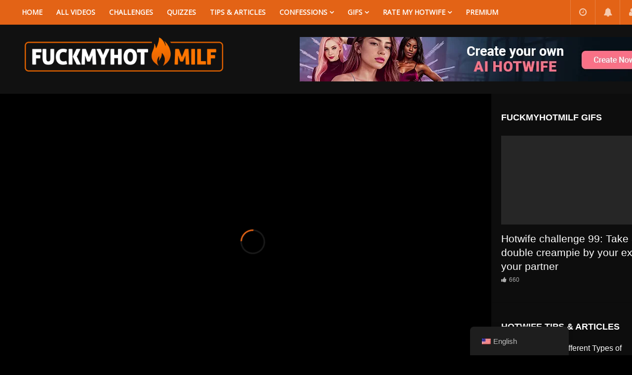

--- FILE ---
content_type: text/html; charset=UTF-8
request_url: https://fuckmyhotmilf.com/uncategorized/need-for-speed-payback-official-launch-trailer/
body_size: 69911
content:
<!doctype html><html lang="en-US"><head><script data-no-optimize="1">var litespeed_docref=sessionStorage.getItem("litespeed_docref");litespeed_docref&&(Object.defineProperty(document,"referrer",{get:function(){return litespeed_docref}}),sessionStorage.removeItem("litespeed_docref"));</script> <meta charset="UTF-8"><meta name="viewport" content="width=device-width, initial-scale=1, maximum-scale=1"><meta property="og:type" content="video.other"><meta property="og:video:url" content="https://www.youtube.com/watch?v=uX7aw9lYB2w"><meta property="og:video:type" content="text/html"><meta property="og:video:width" content="1280"><meta property="og:video:height" content="720"><meta property="video:tag" content="Apple"><meta property="video:tag" content="Facebook"><meta property="video:tag" content="Lighbox Video"><meta property="video:tag" content="Self-hosted Video"><meta property="video:tag" content="Twitch"><link rel="profile" href="http://gmpg.org/xfn/11"><meta name='robots' content='index, follow, max-image-preview:large, max-snippet:-1, max-video-preview:-1' /><style>img:is([sizes="auto" i], [sizes^="auto," i]) { contain-intrinsic-size: 3000px 1500px }</style><link rel="preload" href="https://fuckmyhotmilf.com/wp-content/plugins/rate-my-post/public/css/fonts/ratemypost.ttf" type="font/ttf" as="font" crossorigin="anonymous"><title>Need For Speed Payback Official Launch Trailer - FuckMyHotMilf</title><link rel="canonical" href="https://fuckmyhotmilf.com/uncategorized/need-for-speed-payback-official-launch-trailer/" /><meta property="og:locale" content="en_US" /><meta property="og:type" content="article" /><meta property="og:title" content="Need For Speed Payback Official Launch Trailer - FuckMyHotMilf" /><meta property="og:description" content="Vivamus ipsum nisl, ultrices et mauris id, porttitor aliquam est. Sed maximus pharetra feugiat. Donec vel molestie diam. Mauris nullam." /><meta property="og:url" content="https://fuckmyhotmilf.com/uncategorized/need-for-speed-payback-official-launch-trailer/" /><meta property="og:site_name" content="FuckMyHotMilf" /><meta property="article:published_time" content="2017-12-09T17:30:13+00:00" /><meta property="og:image" content="https://fuckmyhotmilf.com/wp-content/uploads/2020/05/923215885004180.jpg" /><meta property="og:image:width" content="1920" /><meta property="og:image:height" content="1080" /><meta property="og:image:type" content="image/jpeg" /><meta name="author" content="th3bull" /><meta name="twitter:card" content="summary_large_image" /><meta name="twitter:label1" content="Written by" /><meta name="twitter:data1" content="th3bull" /><meta name="twitter:label2" content="Est. reading time" /><meta name="twitter:data2" content="4 minutes" /> <script type="application/ld+json" class="yoast-schema-graph">{"@context":"https://schema.org","@graph":[{"@type":"Article","@id":"https://fuckmyhotmilf.com/uncategorized/need-for-speed-payback-official-launch-trailer/#article","isPartOf":{"@id":"https://fuckmyhotmilf.com/uncategorized/need-for-speed-payback-official-launch-trailer/"},"author":{"name":"th3bull","@id":"https://fuckmyhotmilf.com/#/schema/person/c4743a93f7574308f533042a952bad1d"},"headline":"Need For Speed Payback Official Launch Trailer","datePublished":"2017-12-09T17:30:13+00:00","mainEntityOfPage":{"@id":"https://fuckmyhotmilf.com/uncategorized/need-for-speed-payback-official-launch-trailer/"},"wordCount":814,"commentCount":0,"publisher":{"@id":"https://fuckmyhotmilf.com/#organization"},"image":{"@id":"https://fuckmyhotmilf.com/uncategorized/need-for-speed-payback-official-launch-trailer/#primaryimage"},"thumbnailUrl":"http://demo.beeteam368.com/vidorev/wp-content/uploads/2017/12/vanessa-bumbeers-117946.jpg","keywords":["Apple","Facebook","Lighbox Video","Self-hosted Video","Twitch"],"inLanguage":"en-US","potentialAction":[{"@type":"CommentAction","name":"Comment","target":["https://fuckmyhotmilf.com/uncategorized/need-for-speed-payback-official-launch-trailer/#respond"]}]},{"@type":"WebPage","@id":"https://fuckmyhotmilf.com/uncategorized/need-for-speed-payback-official-launch-trailer/","url":"https://fuckmyhotmilf.com/uncategorized/need-for-speed-payback-official-launch-trailer/","name":"Need For Speed Payback Official Launch Trailer - FuckMyHotMilf","isPartOf":{"@id":"https://fuckmyhotmilf.com/#website"},"primaryImageOfPage":{"@id":"https://fuckmyhotmilf.com/uncategorized/need-for-speed-payback-official-launch-trailer/#primaryimage"},"image":{"@id":"https://fuckmyhotmilf.com/uncategorized/need-for-speed-payback-official-launch-trailer/#primaryimage"},"thumbnailUrl":"http://demo.beeteam368.com/vidorev/wp-content/uploads/2017/12/vanessa-bumbeers-117946.jpg","datePublished":"2017-12-09T17:30:13+00:00","breadcrumb":{"@id":"https://fuckmyhotmilf.com/uncategorized/need-for-speed-payback-official-launch-trailer/#breadcrumb"},"inLanguage":"en-US","potentialAction":[{"@type":"ReadAction","target":["https://fuckmyhotmilf.com/uncategorized/need-for-speed-payback-official-launch-trailer/"]}]},{"@type":"ImageObject","inLanguage":"en-US","@id":"https://fuckmyhotmilf.com/uncategorized/need-for-speed-payback-official-launch-trailer/#primaryimage","url":"http://demo.beeteam368.com/vidorev/wp-content/uploads/2017/12/vanessa-bumbeers-117946.jpg","contentUrl":"http://demo.beeteam368.com/vidorev/wp-content/uploads/2017/12/vanessa-bumbeers-117946.jpg"},{"@type":"BreadcrumbList","@id":"https://fuckmyhotmilf.com/uncategorized/need-for-speed-payback-official-launch-trailer/#breadcrumb","itemListElement":[{"@type":"ListItem","position":1,"name":"Home","item":"https://fuckmyhotmilf.com/"},{"@type":"ListItem","position":2,"name":"Need For Speed Payback Official Launch Trailer"}]},{"@type":"WebSite","@id":"https://fuckmyhotmilf.com/#website","url":"https://fuckmyhotmilf.com/","name":"FuckMyHotMilf","description":"The best pornsite for Cuckold &amp; Hotwife lovers. Huge collection of porn videos for FREE of real milfs being shared and fucked by friends or strangers. Real couple involved in hot threesome &amp; more for free at Fuckmyhotmilf.com.","publisher":{"@id":"https://fuckmyhotmilf.com/#organization"},"potentialAction":[{"@type":"SearchAction","target":{"@type":"EntryPoint","urlTemplate":"https://fuckmyhotmilf.com/?s={search_term_string}"},"query-input":{"@type":"PropertyValueSpecification","valueRequired":true,"valueName":"search_term_string"}}],"inLanguage":"en-US"},{"@type":"Organization","@id":"https://fuckmyhotmilf.com/#organization","name":"Fuckmyhotmilf","url":"https://fuckmyhotmilf.com/","logo":{"@type":"ImageObject","inLanguage":"en-US","@id":"https://fuckmyhotmilf.com/#/schema/logo/image/","url":"https://fuckmyhotmilf.com/wp-content/uploads/2024/12/logo-fuckmyhotmilf-696x696-1.jpg","contentUrl":"https://fuckmyhotmilf.com/wp-content/uploads/2024/12/logo-fuckmyhotmilf-696x696-1.jpg","width":696,"height":696,"caption":"Fuckmyhotmilf"},"image":{"@id":"https://fuckmyhotmilf.com/#/schema/logo/image/"}},{"@type":"Person","@id":"https://fuckmyhotmilf.com/#/schema/person/c4743a93f7574308f533042a952bad1d","name":"th3bull","image":{"@type":"ImageObject","inLanguage":"en-US","@id":"https://fuckmyhotmilf.com/#/schema/person/image/","url":"https://fuckmyhotmilf.com/wp-content/uploads/avatars/1/611e59a36c495-bpfull.jpg","contentUrl":"https://fuckmyhotmilf.com/wp-content/uploads/avatars/1/611e59a36c495-bpfull.jpg","caption":"th3bull"},"description":"Behind every caption, every quiz, and every fantasy you explore here… there's me. I built FuckMyHotMilf as the place I always wanted to find: raw, shameless, and built by people who truly live the lifestyle. I don’t just manage the site... I feed it. With your stories, your confessions, your gifs. So go ahead, watch, rate, confess… or submit something that turns you on. Just know... I'm watching too. 😈","sameAs":["http://fuckmyhotmilf.com"]}]}</script> <link rel='dns-prefetch' href='//www.googletagmanager.com' /><link rel='dns-prefetch' href='//fonts.googleapis.com' /><link href='https://fonts.gstatic.com' crossorigin rel='preconnect' /><link rel="alternate" type="application/rss+xml" title="FuckMyHotMilf &raquo; Feed" href="https://fuckmyhotmilf.com/feed/" /><link rel="alternate" type="application/rss+xml" title="FuckMyHotMilf &raquo; Comments Feed" href="https://fuckmyhotmilf.com/comments/feed/" /><link rel="alternate" type="application/rss+xml" title="FuckMyHotMilf &raquo; Need For Speed Payback Official Launch Trailer Comments Feed" href="https://fuckmyhotmilf.com/uncategorized/need-for-speed-payback-official-launch-trailer/feed/" /><link rel="preload" href="https://fuckmyhotmilf.com/wp-content/uploads/2020/06/logo-mobile2x.png" as="image" />
 <script src="//www.googletagmanager.com/gtag/js?id=G-C73DBN1RF3"  data-cfasync="false" data-wpfc-render="false" type="text/javascript" async></script> <script data-cfasync="false" data-wpfc-render="false" type="text/javascript">var mi_version = '9.10.0';
				var mi_track_user = true;
				var mi_no_track_reason = '';
								var MonsterInsightsDefaultLocations = {"page_location":"https:\/\/fuckmyhotmilf.com\/uncategorized\/need-for-speed-payback-official-launch-trailer\/"};
								if ( typeof MonsterInsightsPrivacyGuardFilter === 'function' ) {
					var MonsterInsightsLocations = (typeof MonsterInsightsExcludeQuery === 'object') ? MonsterInsightsPrivacyGuardFilter( MonsterInsightsExcludeQuery ) : MonsterInsightsPrivacyGuardFilter( MonsterInsightsDefaultLocations );
				} else {
					var MonsterInsightsLocations = (typeof MonsterInsightsExcludeQuery === 'object') ? MonsterInsightsExcludeQuery : MonsterInsightsDefaultLocations;
				}

								var disableStrs = [
										'ga-disable-G-C73DBN1RF3',
									];

				/* Function to detect opted out users */
				function __gtagTrackerIsOptedOut() {
					for (var index = 0; index < disableStrs.length; index++) {
						if (document.cookie.indexOf(disableStrs[index] + '=true') > -1) {
							return true;
						}
					}

					return false;
				}

				/* Disable tracking if the opt-out cookie exists. */
				if (__gtagTrackerIsOptedOut()) {
					for (var index = 0; index < disableStrs.length; index++) {
						window[disableStrs[index]] = true;
					}
				}

				/* Opt-out function */
				function __gtagTrackerOptout() {
					for (var index = 0; index < disableStrs.length; index++) {
						document.cookie = disableStrs[index] + '=true; expires=Thu, 31 Dec 2099 23:59:59 UTC; path=/';
						window[disableStrs[index]] = true;
					}
				}

				if ('undefined' === typeof gaOptout) {
					function gaOptout() {
						__gtagTrackerOptout();
					}
				}
								window.dataLayer = window.dataLayer || [];

				window.MonsterInsightsDualTracker = {
					helpers: {},
					trackers: {},
				};
				if (mi_track_user) {
					function __gtagDataLayer() {
						dataLayer.push(arguments);
					}

					function __gtagTracker(type, name, parameters) {
						if (!parameters) {
							parameters = {};
						}

						if (parameters.send_to) {
							__gtagDataLayer.apply(null, arguments);
							return;
						}

						if (type === 'event') {
														parameters.send_to = monsterinsights_frontend.v4_id;
							var hookName = name;
							if (typeof parameters['event_category'] !== 'undefined') {
								hookName = parameters['event_category'] + ':' + name;
							}

							if (typeof MonsterInsightsDualTracker.trackers[hookName] !== 'undefined') {
								MonsterInsightsDualTracker.trackers[hookName](parameters);
							} else {
								__gtagDataLayer('event', name, parameters);
							}
							
						} else {
							__gtagDataLayer.apply(null, arguments);
						}
					}

					__gtagTracker('js', new Date());
					__gtagTracker('set', {
						'developer_id.dZGIzZG': true,
											});
					if ( MonsterInsightsLocations.page_location ) {
						__gtagTracker('set', MonsterInsightsLocations);
					}
										__gtagTracker('config', 'G-C73DBN1RF3', {"forceSSL":"true","link_attribution":"true"} );
										window.gtag = __gtagTracker;										(function () {
						/* https://developers.google.com/analytics/devguides/collection/analyticsjs/ */
						/* ga and __gaTracker compatibility shim. */
						var noopfn = function () {
							return null;
						};
						var newtracker = function () {
							return new Tracker();
						};
						var Tracker = function () {
							return null;
						};
						var p = Tracker.prototype;
						p.get = noopfn;
						p.set = noopfn;
						p.send = function () {
							var args = Array.prototype.slice.call(arguments);
							args.unshift('send');
							__gaTracker.apply(null, args);
						};
						var __gaTracker = function () {
							var len = arguments.length;
							if (len === 0) {
								return;
							}
							var f = arguments[len - 1];
							if (typeof f !== 'object' || f === null || typeof f.hitCallback !== 'function') {
								if ('send' === arguments[0]) {
									var hitConverted, hitObject = false, action;
									if ('event' === arguments[1]) {
										if ('undefined' !== typeof arguments[3]) {
											hitObject = {
												'eventAction': arguments[3],
												'eventCategory': arguments[2],
												'eventLabel': arguments[4],
												'value': arguments[5] ? arguments[5] : 1,
											}
										}
									}
									if ('pageview' === arguments[1]) {
										if ('undefined' !== typeof arguments[2]) {
											hitObject = {
												'eventAction': 'page_view',
												'page_path': arguments[2],
											}
										}
									}
									if (typeof arguments[2] === 'object') {
										hitObject = arguments[2];
									}
									if (typeof arguments[5] === 'object') {
										Object.assign(hitObject, arguments[5]);
									}
									if ('undefined' !== typeof arguments[1].hitType) {
										hitObject = arguments[1];
										if ('pageview' === hitObject.hitType) {
											hitObject.eventAction = 'page_view';
										}
									}
									if (hitObject) {
										action = 'timing' === arguments[1].hitType ? 'timing_complete' : hitObject.eventAction;
										hitConverted = mapArgs(hitObject);
										__gtagTracker('event', action, hitConverted);
									}
								}
								return;
							}

							function mapArgs(args) {
								var arg, hit = {};
								var gaMap = {
									'eventCategory': 'event_category',
									'eventAction': 'event_action',
									'eventLabel': 'event_label',
									'eventValue': 'event_value',
									'nonInteraction': 'non_interaction',
									'timingCategory': 'event_category',
									'timingVar': 'name',
									'timingValue': 'value',
									'timingLabel': 'event_label',
									'page': 'page_path',
									'location': 'page_location',
									'title': 'page_title',
									'referrer' : 'page_referrer',
								};
								for (arg in args) {
																		if (!(!args.hasOwnProperty(arg) || !gaMap.hasOwnProperty(arg))) {
										hit[gaMap[arg]] = args[arg];
									} else {
										hit[arg] = args[arg];
									}
								}
								return hit;
							}

							try {
								f.hitCallback();
							} catch (ex) {
							}
						};
						__gaTracker.create = newtracker;
						__gaTracker.getByName = newtracker;
						__gaTracker.getAll = function () {
							return [];
						};
						__gaTracker.remove = noopfn;
						__gaTracker.loaded = true;
						window['__gaTracker'] = __gaTracker;
					})();
									} else {
										console.log("");
					(function () {
						function __gtagTracker() {
							return null;
						}

						window['__gtagTracker'] = __gtagTracker;
						window['gtag'] = __gtagTracker;
					})();
									}</script> <link data-optimized="2" rel="stylesheet" href="https://fuckmyhotmilf.com/wp-content/litespeed/css/1e25c85214f65bc66012e70c586d77ba.css?ver=39515" /><style id='youzify-customStyle-inline-css' type='text/css'>.youzify .youzify-profile-navmenu a,.youzify-profile .youzify-settings-name {
                	color: #dcdcdc !important;
                    }

:root {
    --yzfy-scheme-color: #FF5534 !important;
    --yzfy-scheme-text-color: #fff !important;
}

body .youzify div.item-list-tabs li.youzify-activity-show-search .youzify-activity-show-search-form i,
body #youzify-wall-nav .item-list-tabs li#activity-filter-select label,
body .youzify-media-filter .youzify-filter-item .youzify-current-filter,
body .youzify-community-hashtags .youzify-hashtag-item:hover,
body .youzify table tfoot tr,
body .youzify table thead tr,
body #youzify-group-body h1:before,
body .youzify-product-actions .youzify-addtocart,
body .youzify .checkout_coupon,
body .youzify .youzify-wc-box-title h3,
body .youzify .woocommerce-customer-details h2,
body .youzify .youzify-wc-main-content .track_order .form-row button,
body .youzify-view-order .youzify-wc-main-content > p mark.order-status,
body .youzify .youzify-wc-main-content button[type='submit'],
body .youzify .youzify-wc-main-content #payment #place_order,
body .youzify .youzify-wc-main-content h3,
body .youzify .wc-proceed-to-checkout a.checkout-button,
body .youzify .wc-proceed-to-checkout a.checkout-button:hover,
body .youzify .youzify-wc-main-content .woocommerce-checkout-review-order table.shop_table tfoot .order-total,
body .youzify .youzify-wc-main-content .woocommerce-checkout-review-order table.shop_table thead,
body .youzify .youzify-wc-main-content table.shop_table td a.woocommerce-MyAccount-downloads-file:before,
body .youzify .youzify-wc-main-content table.shop_table td a.view:before,
body .youzify table.shop_table.order_details tfoot tr:last-child,
body .youzify .youzify-wc-main-content table.shop_table td.actions .coupon button,
body .youzify .youzify-wc-main-content table.shop_table td.woocommerce-orders-table__cell-order-number a,
body .youzify .youzify-wc-main-content table.shop_table thead,
body .youzify-forums-topic-item .youzify-forums-topic-icon i,
body .youzify-forums-forum-item .youzify-forums-forum-icon i,
body div.bbp-submit-wrapper button,
body #bbpress-forums li.bbp-header,
body #bbpress-forums .bbp-search-form #bbp_search_submit,
body #bbpress-forums #bbp-search-form #bbp_search_submit,
body .widget_display_search #bbp_search_submit,
body .widget_display_forums li a:before,
body .widget_display_views li .bbp-view-title:before,
body .widget_display_topics li:before,
body #bbpress-forums li.bbp-footer,
body .bbp-pagination .page-numbers.current,
body .youzify-items-list-widget .youzify-list-item .youzify-item-action .youzify-add-button i,
body #youzify-members-list .youzify-user-actions .friendship-button .requested,
body .youzify-wall-embed .youzify-embed-action .friendship-button a.requested,
body .youzify-widget .youzify-user-tags .youzify-utag-values .youzify-utag-value-item,
body .item-list-tabs #search-message-form #messages_search_submit,
body #youzify-groups-list .action .group-button .membership-requested,
body #youzify-members-list .youzify-user-actions .friendship-button a,
body #youzify-groups-list .action .group-button .request-membership,
body .youzify-wall-embed .youzify-embed-action .friendship-button a,
body .youzify-group-manage-members-search #members_search_submit,
body #youzify-groups-list .action .group-button .accept-invite,
body .notifications-options-nav #notification-bulk-manage,
body .notifications .notification-actions .mark-read span,
body .sitewide-notices .thread-options .activate-notice,
body #youzify-groups-list .action .group-button .join-group,
body .youzify-social-buttons .friendship-button a.requested,
body #youzify-directory-search-box form input[type=submit],
body .youzify-user-actions .friendship-button a.requested,
body .youzify-wall-embed .youzify-embed-action .group-button a,
body #youzify-group-buttons .group-button a.join-group,
body .messages-notices .thread-options .read span,
body .youzify-social-buttons .friendship-button a,
body #search-members-form #members_search_submit,
body .messages-options-nav #messages-bulk-manage,
body .youzify-group-settings-tab input[type='submit'],
body .youzify-user-actions .friendship-button a.add,
body #group-settings-form input[type='submit'],
body .youzify-product-content .youzify-featured-product,
body .my-friends #friend-list .action a.accept,
body .youzify-wall-new-post .youzify-post-more-button,
body .group-request-list .action .accept a,
body #message-recipients .highlight-icon i,
body .youzify-pagination .page-numbers.current,
body .youzify-project-content .youzify-project-type,
body .youzify-author .youzify-account-settings,
body .youzify-product-actions .youzify-addtocart,
body .group-button.request-membership,
body #send_message_form .submit #send,
body #send-invite-form .submit input,
body #send-reply #send_reply_button,
body .youzify-wall-actions .youzify-wall-post,
body .youzify-post-content .youzify-post-type,
body .youzify-nav-effect .youzify-menu-border,
body #group-create-tabs li.current,
body .group-button.accept-invite,
body .youzify-tab-post .youzify-read-more,
body .group-button.join-group,
body .youzify-service-icon i:hover,
body .youzify-loading .youzify_msg,
body .youzify-scrolltotop i:hover,
body .youzify-post .youzify-read-more,
body .youzify-author .youzify-login,
body .pagination .current,
body .youzify-tab-title-box,
body #youzify button[type='submit'],
body .youzify-wall-file-post,
body .youzify-current-bg-color,
body .youzify-current-checked-bg-color:checked,
body .button.accept {
            background-color: var(--yzfy-scheme-color) !important;
            color: var(--yzfy-scheme-text-color) !important;
        }

@media screen and ( max-width: 768px ) {
body #youzify .youzify-group div.item-list-tabs li.last label,
body #youzify .youzify-profile div.item-list-tabs li.last label,
body #youzify .youzify-directory-filter .item-list-tabs li#groups-order-select label,
body #youzify .youzify-directory-filter .item-list-tabs li#members-order-select label {
    background-color: var(--yzfy-scheme-color) !important;
    color: var(--yzfy-scheme-text-color);
}
}
        body .youzify-bbp-topic-head-meta .youzify-bbp-head-meta-last-updated a:not(.bbp-author-name),
        body .widget_display_topics li .topic-author a.bbp-author-name,
        body .activity-header .activity-head p a:not(:first-child),
        body #message-recipients .highlight .highlight-meta a,
        body .thread-sender .thread-from .from .thread-count,
        body .youzify-profile-navmenu .youzify-navbar-item a:hover i,
        body .widget_display_replies li a.bbp-author-name,
        body .youzify-profile-navmenu .youzify-navbar-item a:hover,
        body .youzify-link-main-content .youzify-link-url:hover,
        body .youzify-wall-new-post .youzify-post-title a:hover,
        body .youzify-recent-posts .youzify-post-title a:hover,
        body .youzify-post-content .youzify-post-title a:hover,
        body .youzify-group-settings-tab fieldset legend,
        body .youzify-wall-link-data .youzify-wall-link-url,
        body .youzify-tab-post .youzify-post-title a:hover,
        body .youzify-project-tags .youzify-tag-symbole,
        body .youzify-post-tags .youzify-tag-symbole,
        body .youzify-group-navmenu li a:hover {
            color: var(--yzfy-scheme-color) !important;
        }

        body .youzify-bbp-topic-head,
        body .youzify .youzify-wc-main-content address .youzify-bullet,
        body .youzify-profile-navmenu .youzify-navbar-item.youzify-active-menu,
        body .youzify-group-navmenu li.current {
            border-color: var(--yzfy-scheme-color) !important;
        }

        body .quote-with-img:before,
        body .youzify-link-content,
        body .youzify-no-thumbnail,
        body a.youzify-settings-widget {
            background: var(--yzfy-scheme-color) url(https://fuckmyhotmilf.com/wp-content/plugins/youzify/includes/public/assets/images/dotted-bg.png) !important;
        }
    

                    .youzify-page {
                	background-color: #111111 !important;
                    }
.my-friends.youzify-blue-scheme #friend-list .action a.accept, .youzify-blue-scheme #bbpress-forums #bbp-search-form #bbp_search_submit, .youzify-blue-scheme #bbpress-forums .bbp-search-form #bbp_search_submit, .youzify-blue-scheme #bbpress-forums li.bbp-footer, .youzify-blue-scheme #bbpress-forums li.bbp-header, .youzify-blue-scheme #group-create-tabs li.current, .youzify-blue-scheme #group-settings-form input[type=submit], .youzify-blue-scheme #message-recipients .highlight-icon i, .youzify-blue-scheme #search-members-form #members_search_submit, .youzify-blue-scheme #send-invite-form .submit input, .youzify-blue-scheme #send-reply #send_reply_button, .youzify-blue-scheme #send_message_form .submit #send, .youzify-blue-scheme #youzify-directory-search-box form input[type=submit], .youzify-blue-scheme #youzify-group-body h1:before, .youzify-blue-scheme #youzify-group-buttons .group-button a.join-group, .youzify-blue-scheme #youzify-groups-list .action .group-button .accept-invite, .youzify-blue-scheme #youzify-groups-list .action .group-button .join-group, .youzify-blue-scheme #youzify-groups-list .action .group-button .membership-requested, .youzify-blue-scheme #youzify-groups-list .action .group-button .request-membership, .youzify-blue-scheme #youzify-members-list .youzify-user-actions .friendship-button .requested, .youzify-blue-scheme #youzify-members-list .youzify-user-actions .friendship-button a, .youzify-blue-scheme #youzify-wall-nav .item-list-tabs li#activity-filter-select label, .youzify-blue-scheme .bbp-pagination .page-numbers.current, .youzify-blue-scheme .button.accept, .youzify-blue-scheme .group-button.accept-invite, .youzify-blue-scheme .group-button.join-group, .youzify-blue-scheme .group-button.request-membership, .youzify-blue-scheme .group-request-list .action .accept a, .youzify-blue-scheme .invitations .invitation-actions a.resend span, .youzify-blue-scheme .item-list-tabs #search-message-form #messages_search_submit, .youzify-blue-scheme .messages-notices .thread-options .read span, .youzify-blue-scheme .messages-options-nav #messages-bulk-manage, .youzify-blue-scheme .notifications .notification-actions .mark-read span, .youzify-blue-scheme .notifications-options-nav #notification-bulk-manage, .youzify-blue-scheme .pagination .current, .youzify-blue-scheme .sitewide-notices .thread-options .activate-notice, .youzify-blue-scheme .widget_display_forums li a:before, .youzify-blue-scheme .widget_display_search #bbp_search_submit, .youzify-blue-scheme .widget_display_topics li:before, .youzify-blue-scheme .widget_display_views li .bbp-view-title:before, .youzify-blue-scheme .youzify .checkout_coupon, .youzify-blue-scheme .youzify .wc-proceed-to-checkout a.checkout-button, .youzify-blue-scheme .youzify .wc-proceed-to-checkout a.checkout-button:hover, .youzify-blue-scheme .youzify .woocommerce-customer-details h2, .youzify-blue-scheme .youzify .youzify-attachment-file-icon, .youzify-blue-scheme .youzify .youzify-wc-box-title h3, .youzify-blue-scheme .youzify .youzify-wc-main-content #payment #place_order, .youzify-blue-scheme .youzify .youzify-wc-main-content .track_order .form-row button, .youzify-blue-scheme .youzify .youzify-wc-main-content .woocommerce-checkout-review-order table.shop_table tfoot .order-total, .youzify-blue-scheme .youzify .youzify-wc-main-content .woocommerce-checkout-review-order table.shop_table thead, .youzify-blue-scheme .youzify .youzify-wc-main-content button[type=submit], .youzify-blue-scheme .youzify .youzify-wc-main-content h3, .youzify-blue-scheme .youzify .youzify-wc-main-content table.shop_table td a.view:before, .youzify-blue-scheme .youzify .youzify-wc-main-content table.shop_table td a.woocommerce-MyAccount-downloads-file:before, .youzify-blue-scheme .youzify .youzify-wc-main-content table.shop_table td.actions .coupon button, .youzify-blue-scheme .youzify .youzify-wc-main-content table.shop_table td.woocommerce-orders-table__cell-order-number a, .youzify-blue-scheme .youzify .youzify-wc-main-content table.shop_table thead, .youzify-blue-scheme .youzify div.item-list-tabs li.youzify-activity-show-search .youzify-activity-show-search-form i, .youzify-blue-scheme .youzify table tfoot tr, .youzify-blue-scheme .youzify table thead tr, .youzify-blue-scheme .youzify table.shop_table.order_details tfoot tr:last-child, .youzify-blue-scheme .youzify-author .youzify-account-settings, .youzify-blue-scheme .youzify-author .youzify-login, .youzify-blue-scheme .youzify-community-hashtags .youzify-hashtag-item:hover, .youzify-blue-scheme .youzify-forums-forum-item .youzify-forums-forum-icon i, .youzify-blue-scheme .youzify-forums-topic-item .youzify-forums-topic-icon i, .youzify-blue-scheme .youzify-group-manage-members-search #members_search_submit, .youzify-blue-scheme .youzify-group-settings-tab input[type=submit], .youzify-blue-scheme .youzify-items-list-widget .youzify-list-item .youzify-item-action .youzify-add-button i, .youzify-blue-scheme .youzify-loading .youzify_msg, .youzify-blue-scheme .youzify-media-filter .youzify-filter-item .youzify-current-filter, .youzify-blue-scheme .youzify-nav-effect .youzify-menu-border, .youzify-blue-scheme .youzify-pagination .page-numbers.current, .youzify-blue-scheme .youzify-post .youzify-read-more, .youzify-blue-scheme .youzify-post-content .youzify-post-type, .youzify-blue-scheme .youzify-product-actions .youzify-addtocart, .youzify-blue-scheme .youzify-product-content .youzify-featured-product, .youzify-blue-scheme .youzify-project-content .youzify-project-type, .youzify-blue-scheme .youzify-scrolltotop i:hover, .youzify-blue-scheme .youzify-service-icon i:hover, .youzify-blue-scheme .youzify-social-buttons .friendship-button a, .youzify-blue-scheme .youzify-social-buttons .friendship-button a.requested, .youzify-blue-scheme .youzify-tab-post .youzify-read-more, .youzify-blue-scheme .youzify-tab-title-box, .youzify-blue-scheme .youzify-user-actions .friendship-button a.add, .youzify-blue-scheme .youzify-user-actions .friendship-button a.requested, .youzify-blue-scheme .youzify-view-order .youzify-wc-main-content>p mark.order-status, .youzify-blue-scheme .youzify-wall-actions .youzify-wall-post, .youzify-blue-scheme .youzify-wall-embed .youzify-embed-action .friendship-button a, .youzify-blue-scheme .youzify-wall-embed .youzify-embed-action .friendship-button a.requested, .youzify-blue-scheme .youzify-wall-embed .youzify-embed-action .group-button a, .youzify-blue-scheme .youzify-wall-file-post, .youzify-blue-scheme .youzify-wall-new-post .youzify-post-more-button, .youzify-blue-scheme .youzify-widget .youzify-user-tags .youzify-utag-values .youzify-utag-value-item, .youzify-blue-scheme div.bbp-submit-wrapper button, .youzify-blue-scheme input[type=submit]{
    background-color: #e36316;
    background: linear-gradient(to left bottom, #e36316 50%, #cc5914 50%);
    background: -webkit-linear-gradient(to left bottom, #e36316 50%, #cc5914 50%);
    background: -moz-linear-gradient(to left bottom, #e36316 50%, #cc5914 50%);
}
}</style><style id='classic-theme-styles-inline-css' type='text/css'>/*! This file is auto-generated */
.wp-block-button__link{color:#fff;background-color:#32373c;border-radius:9999px;box-shadow:none;text-decoration:none;padding:calc(.667em + 2px) calc(1.333em + 2px);font-size:1.125em}.wp-block-file__button{background:#32373c;color:#fff;text-decoration:none}</style><style id='bp-login-form-style-inline-css' type='text/css'>.widget_bp_core_login_widget .bp-login-widget-user-avatar{float:left}.widget_bp_core_login_widget .bp-login-widget-user-links{margin-left:70px}#bp-login-widget-form label{display:block;font-weight:600;margin:15px 0 5px;width:auto}#bp-login-widget-form input[type=password],#bp-login-widget-form input[type=text]{background-color:#fafafa;border:1px solid #d6d6d6;border-radius:0;font:inherit;font-size:100%;padding:.5em;width:100%}#bp-login-widget-form .bp-login-widget-register-link,#bp-login-widget-form .login-submit{display:inline;width:-moz-fit-content;width:fit-content}#bp-login-widget-form .bp-login-widget-register-link{margin-left:1em}#bp-login-widget-form .bp-login-widget-register-link a{filter:invert(1)}#bp-login-widget-form .bp-login-widget-pwd-link{font-size:80%}</style><style id='bp-member-style-inline-css' type='text/css'>[data-type="bp/member"] input.components-placeholder__input{border:1px solid #757575;border-radius:2px;flex:1 1 auto;padding:6px 8px}.bp-block-member{position:relative}.bp-block-member .member-content{display:flex}.bp-block-member .user-nicename{display:block}.bp-block-member .user-nicename a{border:none;color:currentColor;text-decoration:none}.bp-block-member .bp-profile-button{width:100%}.bp-block-member .bp-profile-button a.button{bottom:10px;display:inline-block;margin:18px 0 0;position:absolute;right:0}.bp-block-member.has-cover .item-header-avatar,.bp-block-member.has-cover .member-content,.bp-block-member.has-cover .member-description{z-index:2}.bp-block-member.has-cover .member-content,.bp-block-member.has-cover .member-description{padding-top:75px}.bp-block-member.has-cover .bp-member-cover-image{background-color:#c5c5c5;background-position:top;background-repeat:no-repeat;background-size:cover;border:0;display:block;height:150px;left:0;margin:0;padding:0;position:absolute;top:0;width:100%;z-index:1}.bp-block-member img.avatar{height:auto;width:auto}.bp-block-member.avatar-none .item-header-avatar{display:none}.bp-block-member.avatar-none.has-cover{min-height:200px}.bp-block-member.avatar-full{min-height:150px}.bp-block-member.avatar-full .item-header-avatar{width:180px}.bp-block-member.avatar-thumb .member-content{align-items:center;min-height:50px}.bp-block-member.avatar-thumb .item-header-avatar{width:70px}.bp-block-member.avatar-full.has-cover{min-height:300px}.bp-block-member.avatar-full.has-cover .item-header-avatar{width:200px}.bp-block-member.avatar-full.has-cover img.avatar{background:#fffc;border:2px solid #fff;margin-left:20px}.bp-block-member.avatar-thumb.has-cover .item-header-avatar{padding-top:75px}.entry .entry-content .bp-block-member .user-nicename a{border:none;color:currentColor;text-decoration:none}</style><style id='bp-members-style-inline-css' type='text/css'>[data-type="bp/members"] .components-placeholder.is-appender{min-height:0}[data-type="bp/members"] .components-placeholder.is-appender .components-placeholder__label:empty{display:none}[data-type="bp/members"] .components-placeholder input.components-placeholder__input{border:1px solid #757575;border-radius:2px;flex:1 1 auto;padding:6px 8px}[data-type="bp/members"].avatar-none .member-description{width:calc(100% - 44px)}[data-type="bp/members"].avatar-full .member-description{width:calc(100% - 224px)}[data-type="bp/members"].avatar-thumb .member-description{width:calc(100% - 114px)}[data-type="bp/members"] .member-content{position:relative}[data-type="bp/members"] .member-content .is-right{position:absolute;right:2px;top:2px}[data-type="bp/members"] .columns-2 .member-content .member-description,[data-type="bp/members"] .columns-3 .member-content .member-description,[data-type="bp/members"] .columns-4 .member-content .member-description{padding-left:44px;width:calc(100% - 44px)}[data-type="bp/members"] .columns-3 .is-right{right:-10px}[data-type="bp/members"] .columns-4 .is-right{right:-50px}.bp-block-members.is-grid{display:flex;flex-wrap:wrap;padding:0}.bp-block-members.is-grid .member-content{margin:0 1.25em 1.25em 0;width:100%}@media(min-width:600px){.bp-block-members.columns-2 .member-content{width:calc(50% - .625em)}.bp-block-members.columns-2 .member-content:nth-child(2n){margin-right:0}.bp-block-members.columns-3 .member-content{width:calc(33.33333% - .83333em)}.bp-block-members.columns-3 .member-content:nth-child(3n){margin-right:0}.bp-block-members.columns-4 .member-content{width:calc(25% - .9375em)}.bp-block-members.columns-4 .member-content:nth-child(4n){margin-right:0}}.bp-block-members .member-content{display:flex;flex-direction:column;padding-bottom:1em;text-align:center}.bp-block-members .member-content .item-header-avatar,.bp-block-members .member-content .member-description{width:100%}.bp-block-members .member-content .item-header-avatar{margin:0 auto}.bp-block-members .member-content .item-header-avatar img.avatar{display:inline-block}@media(min-width:600px){.bp-block-members .member-content{flex-direction:row;text-align:left}.bp-block-members .member-content .item-header-avatar,.bp-block-members .member-content .member-description{width:auto}.bp-block-members .member-content .item-header-avatar{margin:0}}.bp-block-members .member-content .user-nicename{display:block}.bp-block-members .member-content .user-nicename a{border:none;color:currentColor;text-decoration:none}.bp-block-members .member-content time{color:#767676;display:block;font-size:80%}.bp-block-members.avatar-none .item-header-avatar{display:none}.bp-block-members.avatar-full{min-height:190px}.bp-block-members.avatar-full .item-header-avatar{width:180px}.bp-block-members.avatar-thumb .member-content{min-height:80px}.bp-block-members.avatar-thumb .item-header-avatar{width:70px}.bp-block-members.columns-2 .member-content,.bp-block-members.columns-3 .member-content,.bp-block-members.columns-4 .member-content{display:block;text-align:center}.bp-block-members.columns-2 .member-content .item-header-avatar,.bp-block-members.columns-3 .member-content .item-header-avatar,.bp-block-members.columns-4 .member-content .item-header-avatar{margin:0 auto}.bp-block-members img.avatar{height:auto;max-width:-moz-fit-content;max-width:fit-content;width:auto}.bp-block-members .member-content.has-activity{align-items:center}.bp-block-members .member-content.has-activity .item-header-avatar{padding-right:1em}.bp-block-members .member-content.has-activity .wp-block-quote{margin-bottom:0;text-align:left}.bp-block-members .member-content.has-activity .wp-block-quote cite a,.entry .entry-content .bp-block-members .user-nicename a{border:none;color:currentColor;text-decoration:none}</style><style id='bp-dynamic-members-style-inline-css' type='text/css'>.bp-dynamic-block-container .item-options{font-size:.5em;margin:0 0 1em;padding:1em 0}.bp-dynamic-block-container .item-options a.selected{font-weight:600}.bp-dynamic-block-container ul.item-list{list-style:none;margin:1em 0;padding-left:0}.bp-dynamic-block-container ul.item-list li{margin-bottom:1em}.bp-dynamic-block-container ul.item-list li:after,.bp-dynamic-block-container ul.item-list li:before{content:" ";display:table}.bp-dynamic-block-container ul.item-list li:after{clear:both}.bp-dynamic-block-container ul.item-list li .item-avatar{float:left;width:60px}.bp-dynamic-block-container ul.item-list li .item{margin-left:70px}</style><style id='bp-online-members-style-inline-css' type='text/css'>.widget_bp_core_whos_online_widget .avatar-block,[data-type="bp/online-members"] .avatar-block{display:flex;flex-flow:row wrap}.widget_bp_core_whos_online_widget .avatar-block img,[data-type="bp/online-members"] .avatar-block img{margin:.5em}</style><style id='bp-active-members-style-inline-css' type='text/css'>.widget_bp_core_recently_active_widget .avatar-block,[data-type="bp/active-members"] .avatar-block{display:flex;flex-flow:row wrap}.widget_bp_core_recently_active_widget .avatar-block img,[data-type="bp/active-members"] .avatar-block img{margin:.5em}</style><style id='bp-latest-activities-style-inline-css' type='text/css'>.bp-latest-activities .components-flex.components-select-control select[multiple]{height:auto;padding:0 8px}.bp-latest-activities .components-flex.components-select-control select[multiple]+.components-input-control__suffix svg{display:none}.bp-latest-activities-block a,.entry .entry-content .bp-latest-activities-block a{border:none;text-decoration:none}.bp-latest-activities-block .activity-list.item-list blockquote{border:none;padding:0}.bp-latest-activities-block .activity-list.item-list blockquote .activity-item:not(.mini){box-shadow:1px 0 4px #00000026;padding:0 1em;position:relative}.bp-latest-activities-block .activity-list.item-list blockquote .activity-item:not(.mini):after,.bp-latest-activities-block .activity-list.item-list blockquote .activity-item:not(.mini):before{border-color:#0000;border-style:solid;content:"";display:block;height:0;left:15px;position:absolute;width:0}.bp-latest-activities-block .activity-list.item-list blockquote .activity-item:not(.mini):before{border-top-color:#00000026;border-width:9px;bottom:-18px;left:14px}.bp-latest-activities-block .activity-list.item-list blockquote .activity-item:not(.mini):after{border-top-color:#fff;border-width:8px;bottom:-16px}.bp-latest-activities-block .activity-list.item-list blockquote .activity-item.mini .avatar{display:inline-block;height:20px;margin-right:2px;vertical-align:middle;width:20px}.bp-latest-activities-block .activity-list.item-list footer{align-items:center;display:flex}.bp-latest-activities-block .activity-list.item-list footer img.avatar{border:none;display:inline-block;margin-right:.5em}.bp-latest-activities-block .activity-list.item-list footer .activity-time-since{font-size:90%}.bp-latest-activities-block .widget-error{border-left:4px solid #0b80a4;box-shadow:1px 0 4px #00000026}.bp-latest-activities-block .widget-error p{padding:0 1em}</style><style id='bp-friends-style-inline-css' type='text/css'>.bp-dynamic-block-container .item-options{font-size:.5em;margin:0 0 1em;padding:1em 0}.bp-dynamic-block-container .item-options a.selected{font-weight:600}.bp-dynamic-block-container ul.item-list{list-style:none;margin:1em 0;padding-left:0}.bp-dynamic-block-container ul.item-list li{margin-bottom:1em}.bp-dynamic-block-container ul.item-list li:after,.bp-dynamic-block-container ul.item-list li:before{content:" ";display:table}.bp-dynamic-block-container ul.item-list li:after{clear:both}.bp-dynamic-block-container ul.item-list li .item-avatar{float:left;width:60px}.bp-dynamic-block-container ul.item-list li .item{margin-left:70px}</style><style id='bp-sitewide-notices-style-inline-css' type='text/css'>.bp-sitewide-notice-block .bp-screen-reader-text,[data-type="bp/sitewide-notices"] .bp-screen-reader-text{border:0;clip:rect(0 0 0 0);height:1px;margin:-1px;overflow:hidden;padding:0;position:absolute;width:1px;word-wrap:normal!important}.bp-sitewide-notice-block [data-bp-tooltip]:after,[data-type="bp/sitewide-notices"] [data-bp-tooltip]:after{background-color:#fff;border:1px solid #737373;border-radius:1px;box-shadow:4px 4px 8px #0003;color:#333;content:attr(data-bp-tooltip);display:none;font-family:Helvetica Neue,Helvetica,Arial,san-serif;font-size:12px;font-weight:400;letter-spacing:normal;line-height:1.25;max-width:200px;opacity:0;padding:5px 8px;pointer-events:none;position:absolute;text-shadow:none;text-transform:none;transform:translateZ(0);transition:all 1.5s ease;visibility:hidden;white-space:nowrap;word-wrap:break-word;z-index:100000}.bp-sitewide-notice-block .bp-tooltip:after,[data-type="bp/sitewide-notices"] .bp-tooltip:after{left:50%;margin-top:7px;top:110%;transform:translate(-50%)}.bp-sitewide-notice-block{border-left:4px solid #ff853c;padding-left:1em;position:relative}.bp-sitewide-notice-block h2:before{background:none;border:none}.bp-sitewide-notice-block .dismiss-notice{background-color:#0000;border:1px solid #ff853c;color:#ff853c;display:block;padding:.2em .5em;position:absolute;right:.5em;top:.5em;width:-moz-fit-content;width:fit-content}.bp-sitewide-notice-block .dismiss-notice:hover{background-color:#ff853c;color:#fff}</style><style id='global-styles-inline-css' type='text/css'>:root{--wp--preset--aspect-ratio--square: 1;--wp--preset--aspect-ratio--4-3: 4/3;--wp--preset--aspect-ratio--3-4: 3/4;--wp--preset--aspect-ratio--3-2: 3/2;--wp--preset--aspect-ratio--2-3: 2/3;--wp--preset--aspect-ratio--16-9: 16/9;--wp--preset--aspect-ratio--9-16: 9/16;--wp--preset--color--black: #000000;--wp--preset--color--cyan-bluish-gray: #abb8c3;--wp--preset--color--white: #ffffff;--wp--preset--color--pale-pink: #f78da7;--wp--preset--color--vivid-red: #cf2e2e;--wp--preset--color--luminous-vivid-orange: #ff6900;--wp--preset--color--luminous-vivid-amber: #fcb900;--wp--preset--color--light-green-cyan: #7bdcb5;--wp--preset--color--vivid-green-cyan: #00d084;--wp--preset--color--pale-cyan-blue: #8ed1fc;--wp--preset--color--vivid-cyan-blue: #0693e3;--wp--preset--color--vivid-purple: #9b51e0;--wp--preset--gradient--vivid-cyan-blue-to-vivid-purple: linear-gradient(135deg,rgba(6,147,227,1) 0%,rgb(155,81,224) 100%);--wp--preset--gradient--light-green-cyan-to-vivid-green-cyan: linear-gradient(135deg,rgb(122,220,180) 0%,rgb(0,208,130) 100%);--wp--preset--gradient--luminous-vivid-amber-to-luminous-vivid-orange: linear-gradient(135deg,rgba(252,185,0,1) 0%,rgba(255,105,0,1) 100%);--wp--preset--gradient--luminous-vivid-orange-to-vivid-red: linear-gradient(135deg,rgba(255,105,0,1) 0%,rgb(207,46,46) 100%);--wp--preset--gradient--very-light-gray-to-cyan-bluish-gray: linear-gradient(135deg,rgb(238,238,238) 0%,rgb(169,184,195) 100%);--wp--preset--gradient--cool-to-warm-spectrum: linear-gradient(135deg,rgb(74,234,220) 0%,rgb(151,120,209) 20%,rgb(207,42,186) 40%,rgb(238,44,130) 60%,rgb(251,105,98) 80%,rgb(254,248,76) 100%);--wp--preset--gradient--blush-light-purple: linear-gradient(135deg,rgb(255,206,236) 0%,rgb(152,150,240) 100%);--wp--preset--gradient--blush-bordeaux: linear-gradient(135deg,rgb(254,205,165) 0%,rgb(254,45,45) 50%,rgb(107,0,62) 100%);--wp--preset--gradient--luminous-dusk: linear-gradient(135deg,rgb(255,203,112) 0%,rgb(199,81,192) 50%,rgb(65,88,208) 100%);--wp--preset--gradient--pale-ocean: linear-gradient(135deg,rgb(255,245,203) 0%,rgb(182,227,212) 50%,rgb(51,167,181) 100%);--wp--preset--gradient--electric-grass: linear-gradient(135deg,rgb(202,248,128) 0%,rgb(113,206,126) 100%);--wp--preset--gradient--midnight: linear-gradient(135deg,rgb(2,3,129) 0%,rgb(40,116,252) 100%);--wp--preset--font-size--small: 13px;--wp--preset--font-size--medium: 20px;--wp--preset--font-size--large: 36px;--wp--preset--font-size--x-large: 42px;--wp--preset--spacing--20: 0.44rem;--wp--preset--spacing--30: 0.67rem;--wp--preset--spacing--40: 1rem;--wp--preset--spacing--50: 1.5rem;--wp--preset--spacing--60: 2.25rem;--wp--preset--spacing--70: 3.38rem;--wp--preset--spacing--80: 5.06rem;--wp--preset--shadow--natural: 6px 6px 9px rgba(0, 0, 0, 0.2);--wp--preset--shadow--deep: 12px 12px 50px rgba(0, 0, 0, 0.4);--wp--preset--shadow--sharp: 6px 6px 0px rgba(0, 0, 0, 0.2);--wp--preset--shadow--outlined: 6px 6px 0px -3px rgba(255, 255, 255, 1), 6px 6px rgba(0, 0, 0, 1);--wp--preset--shadow--crisp: 6px 6px 0px rgba(0, 0, 0, 1);}:where(.is-layout-flex){gap: 0.5em;}:where(.is-layout-grid){gap: 0.5em;}body .is-layout-flex{display: flex;}.is-layout-flex{flex-wrap: wrap;align-items: center;}.is-layout-flex > :is(*, div){margin: 0;}body .is-layout-grid{display: grid;}.is-layout-grid > :is(*, div){margin: 0;}:where(.wp-block-columns.is-layout-flex){gap: 2em;}:where(.wp-block-columns.is-layout-grid){gap: 2em;}:where(.wp-block-post-template.is-layout-flex){gap: 1.25em;}:where(.wp-block-post-template.is-layout-grid){gap: 1.25em;}.has-black-color{color: var(--wp--preset--color--black) !important;}.has-cyan-bluish-gray-color{color: var(--wp--preset--color--cyan-bluish-gray) !important;}.has-white-color{color: var(--wp--preset--color--white) !important;}.has-pale-pink-color{color: var(--wp--preset--color--pale-pink) !important;}.has-vivid-red-color{color: var(--wp--preset--color--vivid-red) !important;}.has-luminous-vivid-orange-color{color: var(--wp--preset--color--luminous-vivid-orange) !important;}.has-luminous-vivid-amber-color{color: var(--wp--preset--color--luminous-vivid-amber) !important;}.has-light-green-cyan-color{color: var(--wp--preset--color--light-green-cyan) !important;}.has-vivid-green-cyan-color{color: var(--wp--preset--color--vivid-green-cyan) !important;}.has-pale-cyan-blue-color{color: var(--wp--preset--color--pale-cyan-blue) !important;}.has-vivid-cyan-blue-color{color: var(--wp--preset--color--vivid-cyan-blue) !important;}.has-vivid-purple-color{color: var(--wp--preset--color--vivid-purple) !important;}.has-black-background-color{background-color: var(--wp--preset--color--black) !important;}.has-cyan-bluish-gray-background-color{background-color: var(--wp--preset--color--cyan-bluish-gray) !important;}.has-white-background-color{background-color: var(--wp--preset--color--white) !important;}.has-pale-pink-background-color{background-color: var(--wp--preset--color--pale-pink) !important;}.has-vivid-red-background-color{background-color: var(--wp--preset--color--vivid-red) !important;}.has-luminous-vivid-orange-background-color{background-color: var(--wp--preset--color--luminous-vivid-orange) !important;}.has-luminous-vivid-amber-background-color{background-color: var(--wp--preset--color--luminous-vivid-amber) !important;}.has-light-green-cyan-background-color{background-color: var(--wp--preset--color--light-green-cyan) !important;}.has-vivid-green-cyan-background-color{background-color: var(--wp--preset--color--vivid-green-cyan) !important;}.has-pale-cyan-blue-background-color{background-color: var(--wp--preset--color--pale-cyan-blue) !important;}.has-vivid-cyan-blue-background-color{background-color: var(--wp--preset--color--vivid-cyan-blue) !important;}.has-vivid-purple-background-color{background-color: var(--wp--preset--color--vivid-purple) !important;}.has-black-border-color{border-color: var(--wp--preset--color--black) !important;}.has-cyan-bluish-gray-border-color{border-color: var(--wp--preset--color--cyan-bluish-gray) !important;}.has-white-border-color{border-color: var(--wp--preset--color--white) !important;}.has-pale-pink-border-color{border-color: var(--wp--preset--color--pale-pink) !important;}.has-vivid-red-border-color{border-color: var(--wp--preset--color--vivid-red) !important;}.has-luminous-vivid-orange-border-color{border-color: var(--wp--preset--color--luminous-vivid-orange) !important;}.has-luminous-vivid-amber-border-color{border-color: var(--wp--preset--color--luminous-vivid-amber) !important;}.has-light-green-cyan-border-color{border-color: var(--wp--preset--color--light-green-cyan) !important;}.has-vivid-green-cyan-border-color{border-color: var(--wp--preset--color--vivid-green-cyan) !important;}.has-pale-cyan-blue-border-color{border-color: var(--wp--preset--color--pale-cyan-blue) !important;}.has-vivid-cyan-blue-border-color{border-color: var(--wp--preset--color--vivid-cyan-blue) !important;}.has-vivid-purple-border-color{border-color: var(--wp--preset--color--vivid-purple) !important;}.has-vivid-cyan-blue-to-vivid-purple-gradient-background{background: var(--wp--preset--gradient--vivid-cyan-blue-to-vivid-purple) !important;}.has-light-green-cyan-to-vivid-green-cyan-gradient-background{background: var(--wp--preset--gradient--light-green-cyan-to-vivid-green-cyan) !important;}.has-luminous-vivid-amber-to-luminous-vivid-orange-gradient-background{background: var(--wp--preset--gradient--luminous-vivid-amber-to-luminous-vivid-orange) !important;}.has-luminous-vivid-orange-to-vivid-red-gradient-background{background: var(--wp--preset--gradient--luminous-vivid-orange-to-vivid-red) !important;}.has-very-light-gray-to-cyan-bluish-gray-gradient-background{background: var(--wp--preset--gradient--very-light-gray-to-cyan-bluish-gray) !important;}.has-cool-to-warm-spectrum-gradient-background{background: var(--wp--preset--gradient--cool-to-warm-spectrum) !important;}.has-blush-light-purple-gradient-background{background: var(--wp--preset--gradient--blush-light-purple) !important;}.has-blush-bordeaux-gradient-background{background: var(--wp--preset--gradient--blush-bordeaux) !important;}.has-luminous-dusk-gradient-background{background: var(--wp--preset--gradient--luminous-dusk) !important;}.has-pale-ocean-gradient-background{background: var(--wp--preset--gradient--pale-ocean) !important;}.has-electric-grass-gradient-background{background: var(--wp--preset--gradient--electric-grass) !important;}.has-midnight-gradient-background{background: var(--wp--preset--gradient--midnight) !important;}.has-small-font-size{font-size: var(--wp--preset--font-size--small) !important;}.has-medium-font-size{font-size: var(--wp--preset--font-size--medium) !important;}.has-large-font-size{font-size: var(--wp--preset--font-size--large) !important;}.has-x-large-font-size{font-size: var(--wp--preset--font-size--x-large) !important;}
:where(.wp-block-post-template.is-layout-flex){gap: 1.25em;}:where(.wp-block-post-template.is-layout-grid){gap: 1.25em;}
:where(.wp-block-columns.is-layout-flex){gap: 2em;}:where(.wp-block-columns.is-layout-grid){gap: 2em;}
:root :where(.wp-block-pullquote){font-size: 1.5em;line-height: 1.6;}</style><style id='age-gate-custom-inline-css' type='text/css'>:root{--ag-background-color: rgba(0,0,0,1);--ag-background-image-position: center center;--ag-background-image-opacity: 1;--ag-form-background: rgba(0,0,0,1);--ag-text-color: #ffffff;--ag-blur: 5px;}</style><style id='age-gate-options-inline-css' type='text/css'>:root{--ag-background-color: rgba(0,0,0,1);--ag-background-image-position: center center;--ag-background-image-opacity: 1;--ag-form-background: rgba(0,0,0,1);--ag-text-color: #ffffff;--ag-blur: 5px;}</style><style id='beeteam368_obj_wes_style-inline-css' type='text/css'>@media only screen and (-webkit-min-device-pixel-ratio: 2), (min-resolution: 192dpi){
									.nav-logo .nav-logo-img img.main-logo{
										opacity:0; visibility:hidden
									}
									.nav-logo .nav-logo-img a.logo-link{
										background:url("http://fuckmyhotmilf.com/wp-content/uploads/2020/05/logo-fuckmyhotmilf-2x.png.webp") no-repeat center; background-size:contain
									}									
								}@media only screen and (-webkit-min-device-pixel-ratio: 2) and (min-width:992px), (min-resolution: 192dpi) and (min-width:992px){
								.main-nav.sticky-menu .nav-logo-img img.sticky-logo{
									opacity:0; visibility:hidden
								}
								.main-nav.sticky-menu .nav-logo-img a.logo-link{
									background:url("https://fuckmyhotmilf.com/wp-content/themes/vidorev/img/logo-sticky-default-retina.png") no-repeat center; background-size:contain
								}
							}@media only screen and (-webkit-min-device-pixel-ratio: 2) and (max-width:991px), (min-resolution: 192dpi) and (max-width:991px){
									.nav-logo .nav-logo-img img.main-logo-mobile{
										opacity:0; visibility:hidden
									}
									.nav-logo .nav-logo-img a.logo-link{
										background:url("http://fuckmyhotmilf.com/wp-content/uploads/2020/06/logo-mobile2x.png.webp") no-repeat center; background-size:contain
									}
								}#vp-mobile-menu{background-color:#000000;}header.entry-header.movie-style{
							background-image: url("https://fuckmyhotmilf.com/wp-content/themes/vidorev/img/film-background.jpg");								
						}body .cleanlogin-field-username{background-image:url("https://fuckmyhotmilf.com/wp-content/themes/vidorev/img/clean-login/log.png");}body .cleanlogin-field-password{background-image:url("https://fuckmyhotmilf.com/wp-content/themes/vidorev/img/clean-login/pwd.png");}body .cleanlogin-field-name{background-image:url("https://fuckmyhotmilf.com/wp-content/themes/vidorev/img/clean-login/name.png");}body .cleanlogin-field-surname{background-image:url("https://fuckmyhotmilf.com/wp-content/themes/vidorev/img/clean-login/surname.png");}body .cleanlogin-field-email{background-image:url("https://fuckmyhotmilf.com/wp-content/themes/vidorev/img/clean-login/mail.png");}body .cleanlogin-field-spam{background-image:url("https://fuckmyhotmilf.com/wp-content/themes/vidorev/img/clean-login/spam.png");}
			a:focus {
				color: #e36316;
			}
			a:hover {
				color: #e36316;
			}
			a.main-color-udr{
				color: #e36316;
			}			
			.dark-background a:focus {
				color: #e36316;
			}
			.dark-background a:hover {
				color: #e36316;
			}			
			button.white-style:hover, button.white-style:focus,
			input[type=button].white-style:hover,
			input[type=button].white-style:focus,
			input[type=submit].white-style:hover,
			input[type=submit].white-style:focus,
			input[type="reset"].white-style:hover,
			input[type="reset"].white-style:focus,
			.basic-button-default.white-style:hover,
			.basic-button-default.white-style:focus{
				color: #e36316;
			}
			
			.global-single-content .like-dislike-toolbar-footer .ld-t-item-content:hover > span {
				color: #e36316;
			}
			.global-single-content .like-dislike-toolbar-footer .ld-t-item-content.active-item > span {
				color: #e36316;
			}
			
			.popular-video-footer .popular-video-content .block-left .vid-title-main {
				color: #e36316;
			}
			
			.video-toolbar .toolbar-item-content:hover > span {
				color: #e36316;
			}
			.video-toolbar .toolbar-item-content.active-item > span {
				color: #e36316;
			}
			
			.top-watch-later-listing .remove-item-watch-later:hover {
				color: #e36316;
			}
			
			.list-default .post-item.sticky .post-title a:not(:hover),
			.list-blog .post-item.sticky .post-title a:not(:hover){
				color: #e36316;
			}
			
			#bbpress-forums ul.bbp-topics li.bbp-body p.bbp-topic-meta a.bbp-author-name,
			#bbpress-forums div.bbp-topic-author a.bbp-author-name,
			#bbpress-forums div.bbp-reply-author a.bbp-author-name,
			#bbpress-forums .bbp-topic-content ul.bbp-topic-revision-log a,
			#bbpress-forums .bbp-reply-content ul.bbp-topic-revision-log a,
			#bbpress-forums .bbp-reply-content ul.bbp-reply-revision-log a,
			#bbpress-forums div.bbp-template-notice p a.bbp-author-name,
			#bbpress-forums div.indicator-hint p a.bbp-author-name,
			.video-player-wrap .vidorev-membership-wrapper .vidorev-membership-content .membership-lock-text span.level-highlight,
			.pmpro_content_message,
			.pmpro_actionlinks a,
			.pmpro_actionlinks a:hover,
			small a,
			small a:hover,
			.dark-background small a,
			.dark-background small a:hover,
			#pmpro_form .pmpro_checkout h3 span.pmpro_checkout-h3-msg a,
			#pmpro_form .pmpro_checkout h3 span.pmpro_checkout-h3-msg a:hover,
			.woocommerce .product.type-product .product_meta > * a,
			body.header-vid-side div.asl_r .results .item span.highlighted,
			.woocommerce-info:before{
				color: #e36316;
			}
			
			
			
			blockquote{
				border-left-color:#e36316;
				border-right-color:#e36316;
			}
			
			.alphabet-filter a.active-item {				
				border-color: #e36316;
			}
			
			.dark-background .alphabet-filter a.active-item {				
				border-color: #e36316;
			}
			
			.video-load-icon {				
				border-left-color:#e36316;				
			}
			
			.dark-background .video-load-icon {				
				border-left-color: #e36316;
			}
			
			.list-blog .post-item .bloglisting-read-more:hover,
			.video-player-wrap .vidorev-membership-wrapper .vidorev-membership-content .membership-lock-text span.level-highlight,
			.pmpro_content_message,
			.download-lightbox .download-listing .download-package .package-title{
				border-color: #e36316;
			}
			
			.sc-playlist-wrapper{
				border-top-color:#e36316;
				border-bottom-color:#e36316;
			}
			
			.woocommerce-info{
				border-top-color:#e36316;
			}
			
			
				.slider-container button[type="button"].slick-arrow:hover,
				.slider-container button[type="button"].slick-arrow:focus {
					background-color: #e36316;
					background: linear-gradient(to left bottom, #e36316 50%, #cc5914 50%);
					background: -webkit-linear-gradient(to left bottom, #e36316 50%, #cc5914 50%);
					background: -moz-linear-gradient(to left bottom, #e36316 50%, #cc5914 50%);
				}
				.slider-container .sync-slider-small .sync-item:before {					
					background-color: #e36316;
				}
				.sc-blocks-container .ajax-loading .video-load-icon {
					border-right-color: #e36316;
					border-bottom-color: #e36316;
				}
				.sc-blocks-container .filter-items .nav__dropdown .filter-item:hover {
					background-color: #e36316;
				}
				.sc-blocks-container .filter-items .nav__dropdown .filter-item.active-item {
					background-color: #e36316;
				}
				
			button:not([aria-controls]):not([aria-live]),
			input[type=button],
			input[type=submit],
			input[type="reset"],
			.basic-button-default,
			.next-content a,
			.prev-content a,
			.pmpro_btn, 
			.pmpro_btn:link, 
			.pmpro_content_message a, 
			.pmpro_content_message a:link,
			.pmpro_checkout .pmpro_btn,
			#nav-below.navigation a,
			.woocommerce #respond input#submit, 
			.woocommerce a.button, 
			.woocommerce button.button, 
			.woocommerce input.button{
				background-color: #e36316;
				background: linear-gradient(to left bottom, #e36316 50%, #cc5914 50%);
				background: -webkit-linear-gradient(to left bottom, #e36316 50%, #cc5914 50%);
				background: -moz-linear-gradient(to left bottom, #e36316 50%, #cc5914 50%);
			}
			
			button:not([aria-controls]):not([aria-live]):visited,
			input[type=button]:visited,
			input[type=submit]:visited,
			input[type="reset"]:visited,
			.basic-button-default:visited,
			.next-content a:visited,
			.prev-content a:visited,
			.pmpro_btn:visited, 
			.pmpro_btn:link:visited, 
			.pmpro_content_message a:visited, 
			.pmpro_content_message a:link:visited,
			.pmpro_checkout .pmpro_btn:visited,
			#nav-below.navigation a:visited,
			.woocommerce #respond input#submit:visited, 
			.woocommerce a.button:visited, 
			.woocommerce button.button:visited, 
			.woocommerce input.button:visited{
				background-color: #e36316;
				background: linear-gradient(to left bottom, #e36316 50%, #cc5914 50%);
				background: -webkit-linear-gradient(to left bottom, #e36316 50%, #cc5914 50%);
				background: -moz-linear-gradient(to left bottom, #e36316 50%, #cc5914 50%);
			}
			
			.main-nav{
				background-color: #e36316;
			}
			
			.nav-menu > ul > li:hover > a{
				background-color: #cc5914;
			}
			
			.nav-menu > ul > li.current-menu-ancestor:not(.top-megamenu) > a, .nav-menu > ul > li.current-menu-item:not(.top-megamenu) > a{				
				background-color: #cc5914;
			}
			
			.nav-menu > ul > li ul li:hover > a {
				background-color: #e36316;
			}
			
			.nav-menu > ul > li ul li.current-menu-ancestor > a, .nav-menu > ul > li ul li.current-menu-item > a{
				background-color: #e36316;
			}
			
			@media (min-width: 992px) {
				.header-sport .top-nav {
					background-color: #e36316;
				}
			}
			
			.top-search-box .top-search-box-wrapper .search-terms-textfield {				
				background-color: #cc5914;				
			}
			
			.top-search-box .top-search-box-wrapper .search-terms-textfield:-webkit-autofill, 
			.top-search-box .top-search-box-wrapper .search-terms-textfield:-webkit-autofill:hover, 
			.top-search-box .top-search-box-wrapper .search-terms-textfield:-webkit-autofill:focus, 
			.top-search-box .top-search-box-wrapper .search-terms-textfield:focus:-webkit-autofill {
				background-color: #cc5914 !important;
				-webkit-box-shadow: 0 0 0 50px #cc5914 inset;
			}
			
			.vp-widget-post-layout.wg-single-slider .slick-dots > * > button:hover {
				background: #e36316;
			}
			.vp-widget-post-layout.wg-single-slider .slick-dots > *.slick-active > button {
				background: #e36316;
			}
			
			.list-blog .post-item .bloglisting-read-more:hover,
			.list-blog .post-item .bloglisting-read-more:hover:before, 
			.list-blog .post-item .bloglisting-read-more:hover:after{
				background-color: #e36316;
			}
			
			.categories-elm .category-item,
			.dark-background .categories-elm .category-item{
				background-color: #e36316;	
			}
			
			.widget .widget-title > span:not(.widget-arrow):after{
				background-color: #e36316;	
			}
			
			.widget.widget_wysija .widget_wysija_cont .error,
			.widget.widget_wysija .widget_wysija_cont .xdetailed-errors {
				background-color: #e36316;				
			}
			
			.post-item-wrap:hover .video-icon {
				background-color: #e36316;
			}
			
			.blog-pic-wrap:hover .video-icon {
				background-color: #e36316;
			}
			
			.video-icon.alway-active {
				background-color: #e36316;
			}
			
			@keyframes videoiconclick {
				from {
					transform: scale3d(1, 1, 1);
					background-color: #e36316;
				}
				50% {
					transform: scale3d(1.1, 1.1, 1.1);
					background-color: rgba(0, 0, 0, 0.5);
				}
				to {
					transform: scale3d(1, 1, 1);
					background-color: #e36316;
				}
			}
			@-webkit-keyframes videoiconclick {
				from {
					transform: scale3d(1, 1, 1);
					background-color: #e36316;
				}
				50% {
					transform: scale3d(1.1, 1.1, 1.1);
					background-color: rgba(0, 0, 0, 0.5);
				}
				to {
					transform: scale3d(1, 1, 1);
					background-color: #e36316;
				}
			}
			
			.watch-later-icon:hover {
				background-color: #e36316;
			}
			.watch-later-icon.active-item {
				background-color: #e36316;
			}
			
			.blog-pagination .wp-pagenavi-wrapper .wp-pagenavi .current,
			.blog-pagination .wp-pagenavi-wrapper .wp-pagenavi a:hover,
			.woocommerce nav.woocommerce-pagination .page-numbers li > *.current, 
			.woocommerce nav.woocommerce-pagination .page-numbers li > *:hover,
			.woocommerce nav.woocommerce-pagination .page-numbers li > *:focus {
				background-color: #e36316;
				background: linear-gradient(to left bottom, #e36316 50%, #cc5914 50%);
				background: -webkit-linear-gradient(to left bottom, #e36316 50%, #cc5914 50%);
				background: -moz-linear-gradient(to left bottom, #e36316 50%, #cc5914 50%);
			}
			
			.infinite-la-fire {
				color: #e36316;				
			}
			
			body.active-alphabet-filter .alphabet-filter-icon {
				background-color: #e36316;
			}
			
			.alphabet-filter a.active-item {
				background-color: #e36316;
			}
			
			.dark-background .alphabet-filter a.active-item {
				background-color: #e36316;
			}
			
			.single-image-gallery .slick-dots > * > button:hover {
				background: #e36316;
			}
			.single-image-gallery .slick-dots > *.slick-active > button {
				background: #e36316;
			}
			
			.popular-video-footer .popular-video-content .slider-popular-container .slick-arrow:hover {
				background-color: #e36316;
				background: linear-gradient(to left bottom, #e36316 50%, #cc5914 50%);
				background: -webkit-linear-gradient(to left bottom, #e36316 50%, #cc5914 50%);
				background: -moz-linear-gradient(to left bottom, #e36316 50%, #cc5914 50%);
			}
			
			.auto-next-icon.active-item {
				background-color: #e36316;
			}
			
			.auto-next-icon.big-style.active-item {
				background-color: #e36316;
			}
			
			.video-player-wrap .autoplay-off-elm:hover .video-icon {
				background-color: #e36316;
			}
			
			.video-player-wrap .player-muted:after {				
				background-color: #e36316;				
			}
			
			.video-lightbox-wrapper .listing-toolbar .toolbar-item.active-item:after {
				background-color: #e36316;
			}
			
			body .cleanlogin-notification.error,
			body .cleanlogin-notification.success {				
				background: #e36316;				
			}
			
			.nav-menu > ul > li.top-megamenu > ul .megamenu-menu > *:first-child .megamenu-item-heading:not(.hidden-item),
			.nav-menu > ul > li.top-megamenu > ul .megamenu-menu .megamenu-item-heading:hover, 
			.nav-menu > ul > li.top-megamenu > ul .megamenu-menu .megamenu-item-heading.active-item{
				background-color: #e36316;
			}
			
			#user-submitted-posts #usp_form div#usp-error-message.usp-callout-failure,
			#user-submitted-posts #usp_form div#usp-error-message .usp-error,
			#user-submitted-posts #usp_form ul.parsley-errors-list.filled li.parsley-required{
				background-color: #e36316;
			}
			
			
			#bbpress-forums li.bbp-header{
				background: #e36316;
			}
			#bbpress-forums div.bbp-breadcrumb ~ span#subscription-toggle .is-subscribed a.subscription-toggle{
				background-color: #e36316;
			}
			
			.img-lightbox-icon:hover:after{
				background-color: #e36316;
			}
			
			.video-sub-toolbar .toolbar-item-content.view-like-information .like-dislike-bar > span,
			.video-sub-toolbar .item-button:hover,
			.video-sub-toolbar .toolbar-item-content .report-form .report-info.report-no-data, 
			.video-sub-toolbar .toolbar-item-content .report-form .report-info.report-error,
			.director-element.single-element .actor-element-title span:after, 
			.director-element.single-element .director-element-title span:after, 
			.actor-element.single-element .actor-element-title span:after, 
			.actor-element.single-element .director-element-title span:after,
			.series-wrapper .series-item.active-item,
			.single-post-video-full-width-wrapper .series-wrapper .series-item.active-item,
			.video-player-wrap .other-ads-container .skip-ad .skip-text,
			.video-toolbar .toolbar-item-content.free-files-download,
			.woocommerce .widget_price_filter .ui-slider .ui-slider-handle,
			.woocommerce .widget_price_filter .ui-slider .ui-slider-range,
			.woocommerce div.product .woocommerce-tabs ul.tabs li:hover, 
			.woocommerce div.product .woocommerce-tabs ul.tabs li.active,
			.dark-background.woocommerce div.product .woocommerce-tabs ul.tabs li:hover, 
			.dark-background.woocommerce div.product .woocommerce-tabs ul.tabs li.active, 
			.dark-background .woocommerce div.product .woocommerce-tabs ul.tabs li:hover, 
			.dark-background .woocommerce div.product .woocommerce-tabs ul.tabs li.active,
			.duration-text .rating-average-dr,
			.slider-container.slider-9 .mCSB_scrollTools .mCSB_dragger .mCSB_dragger_bar,
			body.header-vid-side div.asl_r .mCSBap_scrollTools .mCSBap_dragger .mCSBap_dragger_bar,
			.slider-container.slider-9 .os-theme-dark .os-scrollbar > .os-scrollbar-track > .os-scrollbar-handle,
			.slider-container.slider-9 .os-theme-dark .os-scrollbar:hover > .os-scrollbar-track > .os-scrollbar-handle, 
			.slider-container.slider-9 .os-theme-dark .os-scrollbar > .os-scrollbar-track > .os-scrollbar-handle.active{
				background-color: #e36316;
			}
				body,.body-typography,
								input:not([type]),input[type="text"],input[type="email"],input[type="url"],input[type="password"],input[type="search"],input[type="number"],input[type="tel"],input[type="range"],
								input[type="date"],input[type="month"],input[type="week"],input[type="time"],input[type="datetime"],input[type="datetime-local"],input[type="color"],textarea,select,
								#pmpro_form .pmpro_checkout h3 span.pmpro_checkout-h3-msg,.video-player-wrap .fluid_video_wrapper,body.header-vid-side div.asl_r .results .item .asl_desc, body.header-vid-side div.asl_s.searchsettings .asl_option_label
								{font-family:Arial, Helvetica, sans-serif;}body.buddypress, body.buddypress .youzify-membership-form-item .youzify-membership-item-content input, body.buddypress .youzify-head-content .youzify-head-meta, body.buddypress .youzify-membership-form .youzify-membership-form-message p, body.buddypress .uk-panel-msg .uk-msg-content p, body.buddypress .youzify-membership-form .youzify-membership-form-desc, body.buddypress [data-youzify-tooltip]:after, body.buddypress .youzify-items-list-widget, body.buddypress .youzify-my-account-widget, body.buddypress .youzify-usermeta li span, body.buddypress .youzify-account-menu a, body.buddypress .youzify-author-infos p, body.buddypress .youzify-dialog-desc, body.buddypress .widget.buddypress, body.buddypress .youzify-tooltip:after, body.buddypress #sitewide-notice #message, body.buddypress #sitewide-notice strong, body.buddypress .youzify_msg span, body.buddypress textarea, body.buddypress .youzify-membership-form-note, body.buddypress select, body.buddypress .youzify-dialog, body.buddypress input, body.buddypress .uk-popup, body.buddypress .youzify-membership, body.buddypress .option-content input:not([type=radio]), body.buddypress .option-content input:not([type=radio]):not(.uk-upload-button):not(.wp-color-picker):not(.wp-picker-clear), body.buddypress .option-content textarea, body.buddypress .option-content select, body.buddypress .uk-option-item .option-desc, body.buddypress .youzify-account-head span, body.buddypress #youzify-directory-search-box form input[type=text], body.buddypress #youzify-groups-list .item .item-meta span, body.buddypress #youzify-members-list .youzify-name, body.buddypress .youzify-group-settings-tab textarea, body.buddypress .youzify-group-settings-tab .youzify-group-field-item input[type=text], body.buddypress .youzify-group-manage-members-search #search-members-form #members_search, body.buddypress .youzify-tab-comment .youzify-comment-excerpt p, body.buddypress .youzify-post-plus4imgs .youzify-post-imgs-nbr, body.buddypress .youzify-tab-comment .youzify-comment-title, body.buddypress .youzify-form .youzify-form-message p, body.buddypress .youzify-infos-content ul li strong, body.buddypress .youzify-video-head .youzify-video-desc, body.buddypress .youzify-quote-content blockquote, body.buddypress .youzify-tab-post .youzify-post-text p, body.buddypress .youzify-link-content p, body.buddypress .youzify-infos-content ul li p, body.buddypress .youzify-info-msg p strong, body.buddypress .lb-data .lb-caption, body.buddypress .lb-data .lb-number, body.buddypress .youzify-profile-login, body.buddypress .youzify_msg span, body.buddypress .youzify-info-msg p, body.buddypress .youzify-box-404 p, body.buddypress .youzify-aboutme-bio, body.buddypress .nice-select, body.buddypress div.item-list-tabs .youzify-bar-select, body.buddypress .youzify-name .youzify-user-status, body.buddypress .youzify-user-ratings-details .youzify-user-ratings-rate, body.buddypress .youzify-user-ratings-details .youzify-user-ratings-total, body.buddypress .youzify-infos-content .youzify-info-data, body.buddypress .youzify-infos-content .youzify-info-data a, body.buddypress .members.friends #youzify-members-list .item .item-meta span, body.buddypress .nice-select .option, body.buddypress .nice-select .current, body.buddypress #whats-new-post-in-box .nice-select .current, body.buddypress .activity-header p, body.buddypress .activity-header .activity-head p a, body.buddypress .activity-header .time-since, body.buddypress .activity-header a.activity-time-since span, body.buddypress .youzify-wall-embed .youzify-embed-meta, body.buddypress #message p, body.buddypress .youzify-wall-options .youzify-wall-opts-item label, body.buddypress .youzify-wall-custom-form .youzify-wall-cf-item input, body.buddypress .youzify-wall-custom-form .youzify-wall-cf-item textarea, body.buddypress .youzify-pinned-post-tag, body.buddypress .widget_bp_core_members_widget #members-list .vcard .item-meta .activity, body.buddypress .widget_bp_groups_widget #groups-list li .item-meta .activity, body.buddypress .myCRED-leaderboard .youzify-leaderboard-points, body.buddypress .myCRED-leaderboard .youzify-leaderboard-position, body.buddypress #friend-list.item-list .item .item-meta span, body.buddypress .youzify-item-content p, body.buddypress .youzify-uploader-change-item p, body.buddypress .bp-avatar p, body.buddypress div.bp-avatar-status p.warning, body.buddypress div.bp-cover-image-status p.warning, body.buddypress div.bp-cover-image-status p.warning, body.buddypress div.bp-avatar-status p.warning, body.buddypress .editfield label .bp-required-field-label, body.buddypress .editfield legend .bp-required-field-label, body.buddypress .editfield .field-visibility-settings-notoggle, body.buddypress .editfield .field-visibility-settings-toggle, body.buddypress .editfield input:not([type=radio]):not([type=checkbox]), body.buddypress .youzify-items-list-widget .youzify-list-item .youzify-item-meta .youzify-meta-item, body.buddypress .youzify-review-item .youzify-head-meta .youzify-item-date, body.buddypress .youzify-review-item .youzify-item-content .youzify-item-desc, body.buddypress .youzify-link-url, body.buddypress .groups.mygroups #youzify-groups-list .item .item-meta span, body.buddypress .youzify-tab-title-box .youzify-tab-title-content span, body.buddypress.mycred-history #buddypress.youzify .mycred-table tbody td, body.buddypress.follows .youzify #youzify-members-list .item .item-meta span, body.buddypress.my-friends .youzify #youzify-members-list .item .item-meta span, body.buddypress .youzify-box-content p, body.buddypress .youzify a, body.buddypress .youzify, .youzify, body.buddypress .youzify p, body.buddypress .youzify-project-content .youzify-project-text p, body.buddypress .youzify-skill-bar-percent, body.buddypress .youzify-skillbar-title,
					body.buddypress #group-settings-form .youzify-group-field-item input[type=text], 
					body.buddypress #group-settings-form textarea,
					body.buddypress .youzify .group-members-list .item .item-meta,
					body.buddypress.my-groups .youzify #youzify-groups-list .item .item-meta span,
					body.buddypress .youzify-recent-posts .youzify-post-meta ul li,
					.widget-mycred-list .myCRED-leaderboard .youzify-leaderboard-position
					{font-family:Arial, Helvetica, sans-serif;}body.bp-legacy .youzify-membership-forgot-password, body.bp-legacy .youzify-membership-form .form-title h2, body.bp-legacy .youzify-membership-form .youzify-membership-form-desc, body.bp-legacy .youzify-membership-form .youzify-membership-form-message p, body.bp-legacy .youzify-membership-form-item .youzify-membership-item-content input, body.bp-legacy .youzify-membership-form-note, body.bp-legacy .youzify-membership-link-button, body.bp-legacy .youzify-membership-social-buttons .youzify-membership-social-title, body.bp-legacy .youzify-membership-social-buttons li a, body.bp-legacy #youzify_membership_signup_form label .bp-required-field-label, body.bp-legacy #youzify_membership_signup_form legend .bp-required-field-label, body.bp-legacy .youzify-membership-form-note.youzify-membership-terms-note a, body.buddypress .youzify input[type="text"], body.buddypress #youzify input[type="text"]
					{font-family:Arial, Helvetica, sans-serif;}
				body,.body-typography,
				input:not([type]),input[type="text"],input[type="email"],input[type="url"],input[type="password"],input[type="search"],input[type="number"],input[type="tel"],input[type="range"],
				input[type="date"],input[type="month"],input[type="week"],input[type="time"],input[type="datetime"],input[type="datetime-local"],input[type="color"],textarea,select,
				body.pmpro-variation_1 .pmpro .pmpro_form_input,
				body .cleanlogin-container .cleanlogin-form .cleanlogin-form label,
				.widget.widget_wysija .widget_wysija_cont .error,.widget.widget_wysija .widget_wysija_cont .xdetailed-errors,
				.widget.widget_wysija .widget_wysija_cont .updated,.widget.widget_wysija .widget_wysija_cont .login .message,
				#bbpress-forums .bbp-forum-info .bbp-forum-content,
				#bbpress-forums div.bbp-forum-content, #bbpress-forums div.bbp-topic-content, #bbpress-forums div.bbp-reply-content,
				.woocommerce ul.products li.product .price,
				.pswp__caption__center,
				.woocommerce ul.products li.product .star-rating,
				.woocommerce table.my_account_orders,
				.video-player-wrap .fluid_video_wrapper,
				body.header-vid-side div.asl_r .results .item .asl_desc
				{font-size:17px;}
				.widget_tag_cloud .tagcloud{font-size:17px !important;}
				
				.font-size-10{
					font-size:12px;
				}
				
				.font-size-12,
				#bbpress-forums,
				div.bbp-template-notice p,
				div.bbp-topic-tags,
				.bbp_widget_login .bbp-logged-in .logout-link,
				#pmpro_form .pmpro_checkout h3 span.pmpro_checkout-h3-msg,
				.woocommerce span.onsale,
				body.header-vid-side div.asl_s.searchsettings .asl_option_label,
				.widget.widget_mailpoet_form[id*="mailpoet_form-"] .parsley-errors-list{
					font-size:15px;
				}
				
				.font-size-18{
					font-size:22px;	
				}
				
				.wp-block-quote.is-large p, .wp-block-quote.is-style-large p{
					font-size:30px;
				}
				
				@media(min-width:767px){
					blockquote{
						font-size:22px;	
					}
					blockquote cite {
						font-size:17px;
					}
					blockquote:before{
						left:17px;
					}
				}
				
				@media(max-width:767px){
					.global-single-content .wp-block-quote.is-large p, .global-single-content .wp-block-quote.is-style-large p{font-size:22px;	}
				}body.buddypress .youzify-membership-form-item .youzify-membership-item-content input, body.buddypress .youzify-head-content .youzify-head-meta, body.buddypress .youzify-membership-form .youzify-membership-form-message p, body.buddypress .uk-panel-msg .uk-msg-content p, body.buddypress .youzify-membership-form .youzify-membership-form-desc, body.buddypress [data-youzify-tooltip]:after, body.buddypress .youzify-items-list-widget, body.buddypress .youzify-my-account-widget, body.buddypress .youzify-usermeta li span, body.buddypress .youzify-account-menu a, body.buddypress .youzify-author-infos p, body.buddypress .youzify-dialog-desc, body.buddypress .widget.buddypress, body.buddypress .youzify-tooltip:after, body.buddypress #sitewide-notice #message, body.buddypress #sitewide-notice strong, body.buddypress .youzify_msg span, body.buddypress textarea, body.buddypress .youzify-membership-form-note, body.buddypress select, body.buddypress .youzify-dialog, body.buddypress input, body.buddypress .uk-popup, body.buddypress .youzify-membership, body.buddypress .option-content input:not([type=radio]), body.buddypress .option-content input:not([type=radio]):not(.uk-upload-button):not(.wp-color-picker):not(.wp-picker-clear), body.buddypress .option-content textarea, body.buddypress .option-content select, body.buddypress .uk-option-item .option-desc, body.buddypress .youzify-account-head span, body.buddypress #youzify-directory-search-box form input[type=text], body.buddypress #youzify-groups-list .item .item-meta span, body.buddypress #youzify-members-list .youzify-name, body.buddypress .youzify-group-settings-tab textarea, body.buddypress .youzify-group-settings-tab .youzify-group-field-item input[type=text], body.buddypress .youzify-group-manage-members-search #search-members-form #members_search, body.buddypress .youzify-tab-comment .youzify-comment-excerpt p, body.buddypress .youzify-post-plus4imgs .youzify-post-imgs-nbr, body.buddypress .youzify-tab-comment .youzify-comment-title, body.buddypress .youzify-form .youzify-form-message p, body.buddypress .youzify-infos-content ul li strong, body.buddypress .youzify-video-head .youzify-video-desc, body.buddypress .youzify-quote-content blockquote, body.buddypress .youzify-tab-post .youzify-post-text p, body.buddypress .youzify-link-content p, body.buddypress .youzify-infos-content ul li p, body.buddypress .youzify-info-msg p strong, body.buddypress .lb-data .lb-caption, body.buddypress .lb-data .lb-number, body.buddypress .youzify-profile-login, body.buddypress .youzify_msg span, body.buddypress .youzify-info-msg p, body.buddypress .youzify-box-404 p, body.buddypress .youzify-aboutme-bio, body.buddypress .nice-select, body.buddypress div.item-list-tabs .youzify-bar-select, body.buddypress .youzify-name .youzify-user-status, body.buddypress .youzify-user-ratings-details .youzify-user-ratings-rate, body.buddypress .youzify-user-ratings-details .youzify-user-ratings-total, body.buddypress .youzify-infos-content .youzify-info-data, body.buddypress .youzify-infos-content .youzify-info-data a, body.buddypress .members.friends #youzify-members-list .item .item-meta span, body.buddypress .nice-select .option, body.buddypress .nice-select .current, body.buddypress #whats-new-post-in-box .nice-select .current, body.buddypress .activity-header p, body.buddypress .activity-header .activity-head p a, body.buddypress .activity-header .time-since, body.buddypress .activity-header a.activity-time-since span, body.buddypress .youzify-wall-embed .youzify-embed-meta, body.buddypress #message p, body.buddypress .youzify-wall-options .youzify-wall-opts-item label, body.buddypress .youzify-wall-custom-form .youzify-wall-cf-item input, body.buddypress .youzify-wall-custom-form .youzify-wall-cf-item textarea, body.buddypress .youzify-pinned-post-tag, body.buddypress .widget_bp_core_members_widget #members-list .vcard .item-meta .activity, body.buddypress .widget_bp_groups_widget #groups-list li .item-meta .activity, body.buddypress .myCRED-leaderboard .youzify-leaderboard-points, body.buddypress .myCRED-leaderboard .youzify-leaderboard-position, body.buddypress #friend-list.item-list .item .item-meta span, body.buddypress .youzify-item-content p, body.buddypress .youzify-uploader-change-item p, body.buddypress .bp-avatar p, body.buddypress div.bp-avatar-status p.warning, body.buddypress div.bp-cover-image-status p.warning, body.buddypress div.bp-cover-image-status p.warning, body.buddypress div.bp-avatar-status p.warning, body.buddypress .editfield label .bp-required-field-label, body.buddypress .editfield legend .bp-required-field-label, body.buddypress .editfield .field-visibility-settings-notoggle, body.buddypress .editfield .field-visibility-settings-toggle, body.buddypress .editfield input:not([type=radio]):not([type=checkbox]), body.buddypress .youzify-items-list-widget .youzify-list-item .youzify-item-meta .youzify-meta-item, body.buddypress .youzify-review-item .youzify-head-meta .youzify-item-date, body.buddypress .youzify-review-item .youzify-item-content .youzify-item-desc, body.buddypress .youzify-link-url, body.buddypress .groups.mygroups #youzify-groups-list .item .item-meta span, body.buddypress .youzify-tab-title-box .youzify-tab-title-content span, body.buddypress.mycred-history #buddypress.youzify .mycred-table tbody td, body.buddypress.follows .youzify #youzify-members-list .item .item-meta span, body.buddypress.my-friends .youzify #youzify-members-list .item .item-meta span, body.buddypress .youzify-box-content p, body.buddypress .youzify-project-content .youzify-project-text p, body.buddypress .youzify-skill-bar-percent, body.buddypress .youzify-skillbar-title,
					body.buddypress #group-settings-form .youzify-group-field-item input[type=text], 
					body.buddypress #group-settings-form textarea,
					body.buddypress .youzify .group-members-list .item .item-meta,
					body.buddypress.my-groups .youzify #youzify-groups-list .item .item-meta span,
					.widget-mycred-list .myCRED-leaderboard .youzify-leaderboard-position,
					body.buddypress .youzify-widget .youzify-widget-content p
					{font-size:17px;}body.bp-legacy .youzify-membership-forgot-password, body.bp-legacy .youzify-membership-form .form-title h2, body.bp-legacy .youzify-membership-form .youzify-membership-form-desc, body.bp-legacy .youzify-membership-form .youzify-membership-form-message p, body.bp-legacy .youzify-membership-form-item .youzify-membership-item-content input, body.bp-legacy .youzify-membership-form-note, body.bp-legacy .youzify-membership-link-button, body.bp-legacy .youzify-membership-social-buttons .youzify-membership-social-title, body.bp-legacy .youzify-membership-social-buttons li a, body.bp-legacy #youzify_membership_signup_form label .bp-required-field-label, body.bp-legacy #youzify_membership_signup_form legend .bp-required-field-label, body.bp-legacy .youzify-membership-form-note.youzify-membership-terms-note a, body.bp-legacy #youzify_membership_signup_form .field-visibility-settings-notoggle, body.bp-legacy #youzify_membership_signup_form .field-visibility-settings-toggle
					{font-size:17px;}body.bp-legacy #youzify_membership_signup_form label .bp-required-field-label, body.bp-legacy #youzify_membership_signup_form legend .bp-required-field-label
					{font-size:12px;}body.buddypress [data-youzify-tooltip]:after, body.buddypress .youzify-usermeta li span, body.buddypress .youzify-tab-post .youzify-post-meta ul li, body.buddypress .lb-data .lb-number, body.buddypress .youzify-recent-posts .youzify-post-meta ul li, body.buddypress .youzify-tab-post .youzify-post-meta ul li, body.buddypress .youzify-name .youzify-user-status, body.buddypress .youzify-user-ratings-details .youzify-user-ratings-rate, body.buddypress .youzify-user-ratings-details .youzify-user-ratings-total, body.buddypress .members.friends #youzify-members-list .item .item-meta span, body.buddypress .activity-header .time-since, body.buddypress .activity-header a.activity-time-since span, body.buddypress .youzify-wall-embed .youzify-embed-meta, body.buddypress .youzify-wall-options .youzify-wall-opts-item label, body.buddypress .youzify-pinned-post-tag, body.buddypress .widget_bp_core_members_widget #members-list .vcard .item-meta .activity, body.buddypress .widget_bp_groups_widget #groups-list li .item-meta .activity, body.buddypress .myCRED-leaderboard .youzify-leaderboard-points, body.buddypress .myCRED-leaderboard .youzify-leaderboard-position, body.buddypress #friend-list.item-list .item .item-meta span, body.buddypress .editfield label .bp-required-field-label, body.buddypress .editfield legend .bp-required-field-label, body.buddypress .youzify-items-list-widget .youzify-list-item .youzify-item-meta .youzify-meta-item, body.buddypress .youzify-review-item .youzify-head-meta .youzify-item-date, body.buddypress .groups.mygroups #youzify-groups-list .item .item-meta span, body.buddypress.follows .youzify #youzify-members-list .item .item-meta span, body.buddypress.my-friends .youzify #youzify-members-list .item .item-meta span, body.buddypress .youzify-box-content p, body.buddypress .youzify-project-meta ul li,
					body.buddypress .youzify .group-members-list .item .item-meta,
					body.buddypress.my-groups .youzify #youzify-groups-list .item .item-meta span
					{font-size:15px;}body.buddypress .youzify-quote-content blockquote
					{font-size:22px;}	h1,h2,h3,h4,h5,h6,
								.h1,.h2,.h3,.h4,.h5,.h6,.h7,
								button,input[type=button],input[type=submit],input[type="reset"],.basic-button,.next-content a,.prev-content a,
								#bbpress-forums li.bbp-header,
								#bbpress-forums li.bbp-body ul.forum a.bbp-forum-title, #bbpress-forums li.bbp-body ul.topic a.bbp-forum-title,
								#bbpress-forums ul.bbp-topics li.bbp-body li.bbp-topic-title a.bbp-topic-permalink,
								#bbpress-forums fieldset.bbp-form legend,
								#bbpress-forums fieldset.bbp-form label,
								#amazon-native-ad.amazon-native-ad .amzn-native-header .amzn-native-header-text,
								.pmpro_btn, 
								.pmpro_btn:link, 
								.pmpro_content_message a, 
								.pmpro_content_message a:link,
								.pmpro_checkout .pmpro_btn,
								#nav-below.navigation a,
								.woocommerce #respond input#submit, 
								.woocommerce a.button, 
								.woocommerce button.button, 
								.woocommerce input.button,
								.woocommerce ul.cart_list li a, 
								.woocommerce ul.product_list_widget li a,
								.woocommerce #review_form #respond p label,
								.woocommerce div.product .woocommerce-tabs ul.tabs li,
								.woocommerce form .form-row label,
								.woocommerce nav.woocommerce-pagination .page-numbers li > *,
								.global-single-wrapper .yasr_table_multi_set_shortcode tbody tr > td .yasr-multi-set-name-field,
								body.header-vid-side div.asl_r .results .item .asl_content h3, body.header-vid-side div.asl_r .results .item .asl_content h3 a,
								body.header-vid-side div.asl_r p.showmore a
								{font-family:Arial, Helvetica, sans-serif;font-weight:400;}	body.buddypress .widget_bp_core_sitewide_messages .bp-site-wide-message button, body.buddypress .youzify-main-content .wp-picker-container .wp-picker-clear, body.buddypress .youzify-main-content .wp-picker-container .wp-color-picker, body.buddypress .widget_bp_core_members_widget .item-options a, body.buddypress .youzify-membership-form .youzify-membership-form-cover .form-cover-title, body.buddypress .uk-upload-photo .uk-upload-button, body.buddypress .youzify-membership-form-item .youzify-membership-item-content label, body.buddypress .youzify-membership-social-buttons .youzify-membership-social-title, body.buddypress .youzify-tool-btn .youzify-tool-name, body.buddypress .youzify-membership-social-buttons li a, body.buddypress .youzify-membership-form-actions button, body.buddypress .youzify-membership-form .form-title h2, body.buddypress .youzify-user-statistics li h3, body.buddypress .youzify-membership-forgot-password, body.buddypress .youzify--head-content h2, body.buddypress .youzify--head-content h3, body.buddypress .youzify-membership-link-button, body.buddypress #sitewide-notice #message button, body.buddypress .youzify-reset-options, body.buddypress .youzify-save-options, body.buddypress .uk-msg-head h3, body.buddypress .youzify-hdr-v1 .youzify-name h2, body.buddypress .youzify-hdr-v2 .youzify-name h2, body.buddypress .youzify-hdr-v3 .youzify-name h2, body.buddypress .youzify-hdr-v6 .youzify-name h2, body.buddypress .youzify-hdr-v7 .youzify-name h2, body.buddypress .settings-inner-content .options-section-title h2, body.buddypress .settings-sidebar .account-menus ul li a, body.buddypress .youzify-cphoto-options .youzify-upload-photo, body.buddypress .settings-sidebar .account-menus h2, body.buddypress .youzify-account-header ul li a, body.buddypress .action-button, body.buddypress .youzify-account-head h2, body.buddypress .youzify-item-button, body.buddypress .youzify-no-content, body.buddypress #youzify-directory-search-box form input[type=submit], body.buddypress #youzify-members-list .youzify-user-actions a, body.buddypress #youzify-groups-list .item .item-title a, body.buddypress #youzify-members-list .youzify-fullname, body.buddypress #youzify-groups-list .action a, body.buddypress #send-invite-form .submit input, body.buddypress .group-members #search-members-form label input, body.buddypress .group-members #search-members-form #members_search_submit, body.buddypress .youzify-recent-posts .youzify-post-head .youzify-post-title a, body.buddypress .youzify-wg-networks.youzify-icons-full-width li a, body.buddypress .youzify-profile-navmenu .youzify-navbar-item a, body.buddypress .youzify-project-content .youzify-project-title, body.buddypress .youzify-tab-comment .youzify-comment-fullname, body.buddypress .youzify-post-content .youzify-post-title a, body.buddypress .youzify-video-head .youzify-video-title, body.buddypress .youzify-tab-post .youzify-post-title a, body.buddypress .youzify-widget .youzify-widget-title, body.buddypress .youzify-box-head .youzify-box-title, body.buddypress .pagination .page-numbers, body.buddypress .youzify-project-type, body.buddypress .youzify-quote-owner, body.buddypress .youzify-box-404 h2, body.buddypress .youzify-post-type, body.buddypress .youzify-item-title, body.buddypress .uk-option-item label, body.buddypress .youzify-items-list-widget .youzify-list-item a.youzify-item-name, body.buddypress div.item-list-tabs li a, body.buddypress .youzify-pagination .youzify-nav-links .page-numbers, body.buddypress .youzify-pagination .youzify-pagination-pages, body.buddypress .youzify-modal .uk-option-item .option-title, body.buddypress .youzify-infos-content .youzify-info-label, body.buddypress .youzify-msg-form-item label, body.buddypress .members.friends #youzify-members-list .item .item-title a, body.buddypress #youzify-group-buttons .group-button a, body.buddypress .youzify-wall-embed .youzify-embed-name, body.buddypress .youzify-item-tool .youzify-tool-name, body.buddypress .activity-meta a, body.buddypress #whats-new-post-in-box label, body.buddypress .youzify-sidebar .widget-content .widget-title, body.buddypress .widget_bp_core_members_widget #members-list .vcard .item-title a, body.buddypress .widget_bp_groups_widget #groups-list li .item-title a, body.buddypress .myCRED-leaderboard .youzify-leaderboard-username, body.buddypress .widget_bp_core_members_widget .item-options a, body.buddypress .widget_bp_groups_widget .item-options a, body.buddypress #friend-list.item-list .item .item-title a, body.buddypress #friend-list.item-list .action a, body.buddypress #youzify-members-list .youzify-user-actions a, body.buddypress #youzify-wall-nav li a, body.buddypress .youzify-uploader-change-item h2, body.buddypress .avatar-nav-items li a, body.buddypress #bp-delete-avatar, body.buddypress #bp-delete-cover-image, body.buddypress .editfield fieldset legend, body.buddypress .editfield .field-visibility-settings-notoggle .current-visibility-level, body.buddypress .editfield .field-visibility-settings-toggle .current-visibility-level, body.buddypress .editfield .field-visibility-settings-toggle .visibility-toggle-link, body.buddypress .option-content .youzify-upload-photo, body.buddypress .youzify-directory-filter .item-list-tabs li label, body.buddypress .youzify-directory-filter .item-list-tabs li#members-order-select label, body.buddypress .youzify-review-item .youzify-head-meta .youzify-item-name a, body.buddypress .youzify-user-balance-box .youzify-box-head, body.buddypress .youzify-profile-sidebar .youzify-aboutme-description, body.buddypress .youzify-aboutme-name, body.buddypress .youzify-tab-post .youzify-read-more, body.buddypress .youzify-wall-embed .youzify-embed-action .friendship-button a, body.buddypress .youzify-wall-embed .youzify-embed-action .group-button a, body.buddypress .youzify-wall-embed .youzify-embed-action .message-button .youzify-send-message, body.buddypress .groups.mygroups #youzify-groups-list .item .item-title a, body.buddypress .youzify-tab-title-box .youzify-tab-title-content h2, body.buddypress.mycred-history #buddypress.youzify .mycred-table tfoot th, body.buddypress.mycred-history #buddypress.youzify .mycred-table thead th, body.buddypress.follows .youzify #youzify-members-list .item .item-title a, body.buddypress.my-friends .youzify #youzify-members-list .item .item-title a, body.buddypress .youzify-user-badges-tab .youzify-user-badge-item .youzify-user-badge-title, body.buddypress #youzify-profile-navmenu .youzify-settings-menu a span, body.buddypress .youzify-group-navmenu li a, body.buddypress .youzify-rating-show-more, body.buddypress .youzify-profile-list-widget .youzify-more-items a,
					body.buddypress #group-settings-form .radio label, 
					body.buddypress #group-settings-form label, 
					body.buddypress .youzify-group-settings-tab .radio label, 
					body.buddypress .youzify-group-settings-tab label,
					body.buddypress .youzify .group-members-list .item .item-title a,
					body.buddypress.my-groups .youzify #youzify-groups-list .action a,
					body.buddypress.my-groups .youzify #youzify-groups-list .item .item-title a,
					body.buddypress .youzify-directory-filter #directory-show-search a, 
					body.buddypress .youzify-directory-filter .item-list-tabs li a,
					body.buddypress .youzify-social-buttons .follow-button a, 
					body.buddypress .youzify-social-buttons .friendship-button a, 
					body.buddypress .youzify-social-buttons .message-button a,
					body.buddypress .youzify .activity-list li.load-more a, 
					body.buddypress .youzify .activity-list li.load-newest a,
					body.buddypress #group-settings-form .youzify-group-submit-form #group-creation-previous, 
					body.buddypress #group-settings-form input[type=submit], 
					body.buddypress #send-invite-form .submit input, 
					body.buddypress .youzify-group-settings-tab .youzify-group-submit-form #group-creation-previous, 
					body.buddypress .youzify-group-settings-tab input[type=submit],
					body.buddypress .youzify-group-manage-members-search #members_search_submit,
					body.buddypress .youzify-group-settings-tab .youzify-group-submit-form input,
					.widget-mycred-list .myCRED-leaderboard .youzify-leaderboard-username,
					.elementor-widget-container .myCRED-leaderboard .youzify-leaderboard-username,
					body.buddypress .youzify input[type="submit"], 
					body.buddypress #youzify input[type="submit"],
					.youzify-media-filter .youzify-filter-item .youzify-filter-content span
									{font-family:Arial, Helvetica, sans-serif;font-weight:400;}body.bp-legacy .youzify-membership-form .form-title h2, body.bp-legacy .youzify-membership-form .youzify-membership-form-cover .form-cover-title, body.bp-legacy .youzify-membership-form-item .youzify-membership-item-content label, body.bp-legacy .youzify-membership-form-actions button, body.bp-legacy #youzify_membership_signup_form fieldset legend, body.bp-legacy #youzify_membership_signup_form label, body.bp-legacy #youzify_membership_signup_form .youzify-membership-section-title span, body.bp-legacy #youzify_membership_signup_form .field-visibility-settings-notoggle .current-visibility-level, body.bp-legacy #youzify_membership_signup_form .field-visibility-settings-toggle .current-visibility-level, body.bp-legacy #youzify_membership_signup_form label .field-visibility-text, body.bp-legacy #youzify_membership_signup_form .field-visibility-settings .field-visibility-settings-close, body.bp-legacy #youzify_membership_signup_form .field-visibility-settings-notoggle .visibility-toggle-link, body.bp-legacy #youzify_membership_signup_form .field-visibility-settings-toggle .visibility-toggle-link
					{font-family:Arial, Helvetica, sans-serif;font-weight:400;}h1,.h1{font-size:29px;}body.buddypress .youzify-video-head .youzify-video-title{font-size:29px;}h2,.h2,body.pmpro-variation_1 .pmpro .pmpro_font-x-large{font-size:26px;}body.buddypress .youzify-hdr-v1 .youzify-name h2, body.buddypress .youzify-hdr-v2 .youzify-name h2, body.buddypress .youzify-hdr-v6 .youzify-name h2{font-size:26px;}h3,.h3,body.pmpro-variation_1 .pmpro .pmpro_font-large{font-size:23px;}body.buddypress .youzify-hdr-v3 .youzify-name h2, body.buddypress .youzify-hdr-v7 .youzify-name h2, body.buddypress .youzify-tab-title-box .youzify-tab-title-content h2{font-size:23px;}h4,.h4,#bbpress-forums li.bbp-body ul.forum a.bbp-forum-title, #bbpress-forums li.bbp-body ul.topic a.bbp-forum-title,#amazon-native-ad.amazon-native-ad .amzn-native-header:before, #amazon-native-ad.amazon-native-ad .amzn-native-header:after,#amazon-native-ad.amazon-native-ad .amzn-native-header .amzn-native-header-text,.woocommerce h2[class$="__title"]:not(.woocommerce-loop-product__title), .woocommerce .woocommerce-MyAccount-content h3{font-size:21px;}body.buddypress .youzify-head-content h2, body.buddypress .settings-inner-content .options-section-title h2{font-size:21px;}h5,.h5,body .cleanlogin-container .cleanlogin-form h4,#bbpress-forums ul.bbp-topics li.bbp-body li.bbp-topic-title a.bbp-topic-permalink,#bbpress-forums fieldset.bbp-form legend,.bbp_widget_login .bbp-logged-in h4,.widget_display_topics .widget-item-wrap > ul > li a.bbp-forum-title,.woocommerce div.product .woocommerce-tabs .panel h2,.woocommerce .related.products > h2,.woocommerce ul.products li.product .woocommerce-loop-category__title, .woocommerce ul.products li.product .woocommerce-loop-product__title, .woocommerce ul.products li.product h3,.global-single-content .wp-block-latest-posts a{font-size:18px;}body.buddypress .youzify-membership-form .youzify-membership-form-cover .form-cover-title,	body.buddypress .youzify-membership-form .youzify-membership-title h2, body.buddypress .youzify-widget .youzify-widget-title, body.buddypress .youzer-sidebar .widget-content .widget-title, body.bp-legacy .youzify-membership-form .form-cover-title, body.buddypress .youzify-project-content .youzify-project-title, .widget-mycred-list .myCRED-leaderboard .youzify-leaderboard-username, .elementor-widget-container .myCRED-leaderboard .youzify-leaderboard-username{font-size:18px;}h6,.h6,#bbpress-forums li.bbp-header,#bbpress-forums fieldset.bbp-form label,.global-single-wrapper .yasr_table_multi_set_shortcode tbody tr > td .yasr-multi-set-name-field, body.pmpro-variation_1 .pmpro .pmpro_btn-plain, body.pmpro-variation_1 .pmpro .pmpro_btn-plain:hover, body.pmpro-variation_1 .pmpro .pmpro_btn-plain:focus, body.pmpro-variation_1 .pmpro .pmpro_btn-plain:active{font-size:16px;}@media(min-width: 768px){body.floating-video:not(.light-off-enabled):not(.disable-floating-video) #site-wrap-parent .video-player-content .auto-next-content .video-next-title,.woocommerce ul.cart_list li a, .woocommerce ul.product_list_widget li a,.woocommerce #review_form #respond p label,.woocommerce div.product .woocommerce-tabs ul.tabs li,.woocommerce form .form-row label,body.header-vid-side div.asl_r .results .item .asl_content h3, body.header-vid-side div.asl_r .results .item .asl_content h3 a, body.header-vid-side div.asl_r p.showmore a{font-size:16px;}}body.buddypress .youzify-membership-form-item .youzify-membership-item-content label, body.buddypress .youzify-membership-social-buttons .youzify-membership-social-title, body.buddypress .youzify-tool-btn .youzify-tool-name, body.buddypress .youzify-membership-social-buttons li a, body.buddypress .youzify-membership-forgot-password, body.buddypress .youzify-head-content h3, body.buddypress .youzify-membership-link-button, body.buddypress .uk-msg-head h3, body.buddypress .settings-sidebar .account-menus ul li a, body.buddypress .settings-sidebar .account-menus h2, body.buddypress .youzify-account-header ul li a, body.buddypress .youzify-account-head h2, body.buddypress .youzify-no-content, body.buddypress #youzify-members-list .youzify-user-actions a, body.buddypress #youzify-groups-list .item .item-title a, body.buddypress #youzify-members-list .youzify-fullname, body.buddypress #youzify-groups-list .action a, body.buddypress #send-invite-form .submit input, body.buddypress .group-members #search-members-form label input, body.buddypress .youzify-recent-posts .youzify-post-head .youzify-post-title a, body.buddypress .youzify-wg-networks.youzify-icons-full-width li a, body.buddypress .youzify-profile-navmenu .youzify-navbar-item a, body.buddypress .youzify-tab-comment .youzify-comment-fullname, body.buddypress .youzify-post-content .youzify-post-title a, body.buddypress .youzify-tab-post .youzify-post-title a, body.buddypress .youzify-widget .youzify-widget-title, body.buddypress .youzify-box-head .youzify-box-title, body.buddypress .youzify-quote-owner, body.buddypress .youzify-item-title, body.buddypress .uk-option-item label, body.buddypress .youzify-items-list-widget .youzify-list-item a.youzify-item-name, body.buddypress .youzify-modal .uk-option-item .option-title, body.buddypress .youzify-infos-content .youzify-info-label, body.buddypress .youzify-msg-form-item label, body.buddypress .members.friends #youzify-members-list .item .item-title a, body.buddypress #youzify-group-buttons .group-button a, body.buddypress .youzify-wall-embed .youzify-embed-name, body.buddypress .youzify-item-tool .youzify-tool-name, body.buddypress .activity-meta a, body.buddypress .widget_bp_core_members_widget #members-list .vcard .item-title a, body.buddypress .widget_bp_groups_widget #groups-list li .item-title a, body.buddypress .myCRED-leaderboard .youzify-leaderboard-username, body.buddypress #friend-list.item-list .item .item-title a, body.buddypress #friend-list.item-list .action a, body.buddypress #youzify-members-list .youzify-user-actions a, body.buddypress .youzify-uploader-change-item h2, body.buddypress .avatar-nav-items li a, body.buddypress #bp-delete-avatar, body.buddypress #bp-delete-cover-image, body.buddypress .editfield fieldset legend, body.buddypress .editfield .field-visibility-settings-notoggle .current-visibility-level, body.buddypress .editfield .field-visibility-settings-toggle .current-visibility-level, body.buddypress .option-content .youzify-upload-photo, body.buddypress .youzify-review-item .youzify-head-meta .youzify-item-name a, body.buddypress .youzify-aboutme-name, body.buddypress .youzify-wall-embed .youzify-embed-action .friendship-button a, body.buddypress .youzify-wall-embed .youzify-embed-action .group-button a, body.buddypress .youzify-wall-embed .youzify-embed-action .message-button .youzify-send-message, body.buddypress .groups.mygroups #youzify-groups-list .item .item-title a, body.buddypress.mycred-history #buddypress.youzify .mycred-table tfoot th, body.buddypress.mycred-history #buddypress.youzify .mycred-table thead th, body.buddypress.follows .youzify #youzify-members-list .item .item-title a, body.buddypress.my-friends .youzify #youzify-members-list .item .item-title a, body.buddypress .youzify-user-badges-tab .youzify-user-badge-item .youzify-user-badge-title, body.buddypress .youzify-group-navmenu li a, body.buddypress .youzify-rating-show-more, body.buddypress .youzify-profile-list-widget .youzify-more-items a,
					body.buddypress #group-settings-form .radio label, 
					body.buddypress #group-settings-form label, 
					body.buddypress .youzify-group-settings-tab .radio label, 
					body.buddypress .youzify-group-settings-tab label,
					body.buddypress .youzify .group-members-list .item .item-title a,
					body.buddypress.my-groups .youzify #youzify-groups-list .action a,
					body.buddypress.my-groups .youzify #youzify-groups-list .item .item-title a,
					body.buddypress .youzify-directory-filter #directory-show-search a, 
					.youzify-directory-filter .item-list-tabs li a,
					body.buddypress .youzify-social-buttons .follow-button a, 
					body.buddypress .youzify-social-buttons .friendship-button a, 
					body.buddypress .youzify-social-buttons .message-button a,
					body.buddypress .youzify .activity-list li.load-more a, 
					body.buddypress .youzify .activity-list li.load-newest a,
					.youzify-media-filter .youzify-filter-item .youzify-filter-content span
					{font-size:16px;}body.bp-legacy .youzify-membership-form .youzify-membership-form-actions button, body.bp-legacy .youzify-membership-form .youzify-membership-link-button, body.bp-legacy .youzify-membership-with-labels .youzify-membership-form-item label, body.bp-legacy .youzify-membership-form-actions button, body.bp-legacy #youzify_membership_signup_form fieldset legend, body.bp-legacy #youzify_membership_signup_form label, body.bp-legacy #youzify_membership_signup_form .youzify-membership-section-title span, body.bp-legacy #youzify_membership_signup_form label .field-visibility-text, body.bp-legacy #youzify_membership_signup_form .field-visibility-settings .field-visibility-settings-close
					{font-size:16px;}.h7,
									button,input[type=button],input[type=submit],input[type="reset"],.basic-button,.next-content a,.prev-content a,
									body.pmpro-variation_1 .pmpro .pmpro_btn-cancel, body.pmpro-variation_1 .pmpro .pmpro_btn-print, body.pmpro-variation_1 .pmpro .pmpro_btn[type="submit"],
									.pmpro_btn, 
									.pmpro_btn:link, 
									.pmpro_content_message a, 
									.pmpro_content_message a:link,
									.pmpro_checkout .pmpro_btn,
									#nav-below.navigation a,
									.woocommerce #respond input#submit, 
									.woocommerce a.button, 
									.woocommerce button.button, 
									.woocommerce input.button,
									.woocommerce nav.woocommerce-pagination .page-numbers li > *
									{font-size:14px;}body.buddypress button, body.buddypress input[type="submit"], body.buddypress #youzify-directory-search-box form input[type=submit], body.buddypress .youzify-reset-options, body.buddypress .youzify-save-options, body.buddypress #send_message_form .submit #send, body.buddypress .item-list-tabs #search-message-form #messages_search_submit, body.buddypress #send-reply #send_reply_button, body.buddypress #bp-browse-button, body.buddypress .widget_bp_core_sitewide_messages .bp-site-wide-message button, body.buddypress .youzify-main-content .wp-picker-container .wp-picker-clear, body.buddypress .youzify-main-content .wp-picker-container .wp-color-picker, body.buddypress .widget_bp_core_members_widget .item-options a, body.buddypress .uk-upload-photo .uk-upload-button, body.buddypress #sitewide-notice #message button, body.buddypress .youzify-cphoto-options .youzify-upload-photo, body.buddypress #youzify-directory-search-box form input[type=submit], body.buddypress .group-members #search-members-form #members_search_submit, body.buddypress .pagination .page-numbers, body.buddypress .youzify-project-type, body.buddypress .youzify-post-type, body.buddypress .youzify-user-statistics li h3, body.buddypress .youzify-membership-form-actions button, body.buddypress .action-button, body.buddypress .youzify-item-button, body.buddypress .youzify-items-list-widget .youzify-list-item .youzify-item-meta .youzify-meta-item, body.buddypress .youzify-reset-options, body.buddypress .youzify-save-options, body.buddypress div.item-list-tabs li a, body.buddypress .youzify-pagination .youzify-nav-links .page-numbers, body.buddypress .youzify-pagination .youzify-pagination-pages, body.buddypress #whats-new-post-in-box label, body.buddypress .widget_bp_core_members_widget .item-options a, body.buddypress .widget_bp_groups_widget .item-options a, body.buddypress #youzify-wall-nav li a, body.buddypress .youzify-directory-filter .item-list-tabs li label, body.buddypress .youzify-directory-filter .item-list-tabs li#members-order-select label, body.buddypress .youzify-user-balance-box .youzify-box-head, body.buddypress .youzify-profile-sidebar .youzify-aboutme-description, body.buddypress .youzify-tab-post .youzify-read-more, body.buddypress #youzify-profile-navmenu .youzify-settings-menu a span,
					body.buddypress #group-settings-form .youzify-group-submit-form #group-creation-previous, 
					body.buddypress #group-settings-form input[type=submit], 
					body.buddypress #send-invite-form .submit input, 
					body.buddypress .youzify-group-settings-tab .youzify-group-submit-form #group-creation-previous, 
					body.buddypress .youzify-group-settings-tab input[type=submit],
					body.buddypress .youzify-group-manage-members-search #members_search_submit,
					body.buddypress .youzify-group-settings-tab .youzify-group-submit-form input
					{font-size:14px;}body.bp-legacy #youzify_membership_signup_form .field-visibility-settings-notoggle .current-visibility-level, body.bp-legacy #youzify_membership_signup_form .field-visibility-settings-toggle .current-visibility-level, body.bp-legacy #youzify_membership_signup_form .field-visibility-settings-notoggle .visibility-toggle-link, body.bp-legacy #youzify_membership_signup_form .field-visibility-settings-toggle .visibility-toggle-link
					{font-size:14px;}.h-font-size-30{font-size:35px;}.h-font-size-36{font-size:41px;}.h-font-size-40{font-size:46px;}.h-font-size-48{font-size:55px;}@media(max-width:1199px){.h1-small-desktop{font-size:29px;}}@media(max-width:767px){.h1-tablet{font-size:29px;}}@media(max-width:767px){.h2-tablet{font-size:26px;}}@media(max-width:1199px){.h3-small-desktop{font-size:23px;}}@media(max-width:575px){.h5-mobile{font-size:18px;}}@media(max-width:1450px){.h5-small-desktop{font-size:18px;}}@media(max-width:575px){.h6-mobile{font-size:16px;}}.navigation-font,div.bbp-breadcrumb,#bbpress-forums div.bbp-breadcrumb > p,#bbpress-forums .bbp-pagination,.widget_nav_menu{font-family:Open Sans;font-weight:600;}/*--GENERAL--*/

@media (min-width: 1200px) {
    body.main-layout-boxed #site-wrap-children {
        width: 1385px;
    }
}

@media (min-width: 1200px) {
    .site__container {
        width: 1325px;
    }
}


ul li, ol li {
    line-height: 1.3;
    margin-bottom: 1em;
}

.dark-version {
    background-color: #000000;
}

body.main-layout-boxed.dark-version.dark-background #site-wrap-children {
    background-color: #000000;
}

.ads-above-footer img, .ads-above-single img, .ads-below-single img, .ads-between-post img, .ads-above-single-player img, .ads-above-channel img {
    display: block;
    margin: initial;
}

.bloc-dashed-orange{
    border: 2px dashed #E36317;
}

.bloc-updates{
    border: 3px dashed #E36317;
    padding: 0px 10px;
}

.bloc-updates.updated-green{
    border: 3px dashed #5db91b;
    padding: 0px 10px;
}


.bloc-updates p{
    color:#ffffff;
}

@media (max-width: 595px){
.bloc-updates{
    border: 2px dashed #E36317;
}

.bloc-updates.updated-green{
    border: 2px dashed #5db91b;
}

.bloc-updates p{
    font-size: 15px;
    line-height: 20px;
}

}


.bloc-updates p strong{
    color: #e36315;
}

.bloc-updates.updated-green p strong{
    color: #5db91b;
}


.mb-0{
    margin-bottom:0;
}

a.simple-link-orange{
    color: #e36317;
    text-decoration: underline!important;
}

.text-orange{
    color:#ff8c00;
}

.scroll-to-top-button .basic-button-default {
    padding: 10px 10px;
}

@media (max-width: 595px){
.partner-link{
    display:block;
}
}

@media (max-width: 989px){
.d-none-mob{
    display:none;
}
}

.fullwidth-vidorev-ctrl .post-title.h1:last-child{
    max-width: 600px;
    margin: 0 auto 92px auto;
    font-size: 29px;
}

.absolute-gradient {
    top: 33%;
    opacity: 0.5;
}

.ad-main-300{
    margin:39px 0 0 0;
}

.header-classic .top-content {
    background-color: #111111;
}

.top-content .top-ad-content .top-ad-wrap {
    margin-top: 28px;
}

@media (max-width: 1579px){
.top-content .top-ad-content .top-ad-wrap {
    margin-top: 0px;
}
}

/*--separator h1 with content--*/

@media (max-width: 767px){
.global-single-content .entry-header {
    margin: 0 0 20px;
    padding-bottom: 20px;
}
}

/*--LOGO SIZE WITH BANNER 728--*/

@media (max-width: 1579px){
.header-classic .top-content .nav-logo, .header-blog .top-content .nav-logo {
    max-width: 33%;
}

.header-classic .top-content .nav-logo .nav-logo-img {
    min-height: 121px;
}
}
/*--IFRAME ADVERTISING MAIN SIDEBAR REMOVE BORDER--*/

.elementor-widget-sidebar {}

.no-ad-border .widget-item-wrap  {
    padding-top: 0;
    padding-bottom: 0;
    border: 0px;
}

@media (max-width: 1199px){
.no-ad-border .widget-item-wrap {
    padding: 0;
}
}

@media (max-width: 991px){
.no-ad-border .widget-item-wrap {
    padding-left: initial;
    padding-left: initial;
}
}

@media (max-width: 767px){
.no-ad-border .widget-item-wrap {
    padding-left: 110px;
    padding-right: 100px;
}
}

@media (max-width: 525px){
.no-ad-border .widget-item-wrap {
    padding-left: 23px;
    padding-right: 21px;
    padding-top:0px;
    padding-bottom:0px;
}
}

/*--IFRAME ADVERTISING SIDEBAR--*/

.elementor-widget-sidebar {}

.no-ad-border-side .widget-item-wrap  {
    border: 0px;
    padding-bottom: 0;
    padding-left: 81px;
    padding-top: 0;
}

.no-ad-border-side.first .widget-item-wrap  {
    /*padding-top: 43px;*/
}
/*
.no-ad-border-side .widget-item-wrap > body  {
    background: #101010!important;
}
*/
@media (max-width: 1579px){
.no-ad-border-side .widget-item-wrap {
    padding-left: 28px;
}
}

@media (max-width: 1199px){
.no-ad-border-side .widget-item-wrap {
    padding-left: 0;
    padding-right: 0;
    padding-top: 6px;
}
}

@media (max-width: 991px){
.no-ad-border-side .widget-item-wrap {
    padding-left: 0px;
    padding-right: 0px;
    padding-bottom: 0px;
}
}

@media (max-width: 767px){
.no-ad-border-side .widget-item-wrap {
    padding-left: 110px;
    padding-right: 100px;
}
}

@media (max-width: 525px){
.no-ad-border-side.first .widget-item-wrap {
    padding-top:10px; 
}

.no-ad-border-side .widget-item-wrap {
    padding-left: 23px;
    padding-right: 21px;
    padding-top:0px;
    padding-bottom:0px;
}

.no-ad-border-side.ad-baner-320x50 .widget-item-wrap {
    padding-left: 14px;
    padding-right: 10px;
    padding-top: 10px;
    padding-bottom: 0px;
}

}

/*--HIDE FEATURE IMAGE IN POST--*/

/*-are you a cuckold quiz-*/
.postid-16649 img.wp-post-image{
    display:none;
}

/*--MENU desktop--*/

.nav-menu > ul > li a{/*
font-family: Open Sans;
font-size: 14px;
font-weight: 600;*/
}

.nav-menu>ul>li>a{
    padding-left: 14px;
    padding-right: 14px;
    font-size: 14px;
}

.nav-menu > ul > li.inactive:hover > a {
    background-color: transparent;
}

.nav-menu > ul > li:hover > a {
    
}

.nav-menu > ul > li.menu-item-8286 > a, .nav-menu > ul > li.menu-item-13232 > a, .nav-menu > ul > li.menu-item-4928 > a, .nav-menu > ul > li.menu-item-13233 > a, .nav-menu > ul > li.menu-item-13231 > a{
    color: #fbb083;
}

.nav-menu > ul > li.menu-item-8286:hover > a, .nav-menu > ul > li.menu-item-13232:hover > a, .nav-menu > ul > li.menu-item-4928:hover > a, .nav-menu > ul > li.menu-item-13233:hover > a, .nav-menu > ul > li.menu-item-4928:hover > a, .nav-menu > ul > li.menu-item-13231:hover > a{
    background-color: #e36315;
}


/*--icons menu--*/
/*
.nav-menu > ul > li.fa:before {
    content: "\f015";
    float: left;
    margin-top: 18px;
    color: #fff;
}

.menu-ico-hotwife{
    background: url('http://fuckmyhotmilf.com/wp-content/uploads/2020/11/ico-menu-hotwife2x.png') no-repeat center center;
    width: 32px;
}
*/

.menu-ico-hotwife {
    padding-left: 5px!important;
}

.menu-ico-hotwife a {
    background-image: url('http://fuckmyhotmilf.com/wp-content/uploads/2020/11/ico-menu-hotwife.png.webp');
    background-repeat: no-repeat;
    background-position: 4px 14px;
    background-size: 12px;
}

.nav-menu>ul>li>ul>li a {
    background-image: none;
}

/*--SUB-MENU--*/

.nav-menu > ul > div.menu > ul > li.top-megamenu > ul .megamenu-menu .megamenu-item-heading, .nav-menu > ul > li.top-megamenu > ul .megamenu-menu .megamenu-item-heading {
    
    font-weight: 600;
    font-family: "Open sans";
    font-size: 13px;
}

/*--MENU mobile--*/

#vp-mobile-menu .vp-mobile-menu-items > ul > li.menu-item-13233 > a {
    font-size: 18px;
    color: #616161;
}

#vp-mobile-menu .vp-mobile-menu-items > ul > li.menu-item-13232 > a {
    font-size: 18px;
    color: #616161;
}

#vp-mobile-menu .vp-mobile-menu-items > ul > li.menu-item-13231 > a {
    font-size: 18px;
    color: #616161;
}

/*--CATEGORIES--*/

/*--Hide subcategories in category page--*/
.categories-listing-wrapper .categories-listing-content .category-item>.category-item {
    padding-left: 30px;
    margin-bottom: 20px;
    display: none!important;
}

/*--Hide number content in categories - category page--*/

.category-post-count{
    display:none!important;
}

.categories-listing-wrapper .categories-listing-content .category-item-img {
    width: 360px;
    margin-right: 0;
    margin-bottom: 10px;
}

.categories-listing-wrapper .categories-listing-content > .category-item {
    width: 25%;
    position: relative;
    padding: 0px 0px 15px 15px;
}

.categories-listing-wrapper .categories-listing-content .category-item-img + .category-item-text {
    margin-left: 13px;
}

@media (max-width: 1579px){
	.categories-listing-wrapper .categories-listing-content > .category-item{
		width:33%;
	}
}

@media (max-width: 991px){
	.categories-listing-wrapper .categories-listing-content > .category-item{
		width:50%;
	}
}

@media (max-width: 575px){
	.categories-listing-wrapper .categories-listing-content > .category-item{
		width:100%;
		padding:0 15px 15px 15px;
	}
	f
	.categories-listing-wrapper .categories-listing-content .category-item-img {
    width: 100%;
}
}

/*--remove categories from categories page--*/

/*
.categories-listing-wrapper .categories-listing-content > .category-item:nth-child(6) {
    display: none;
}

.categories-listing-wrapper .categories-listing-content > .category-item:nth-child(15) {
    display: none;
}

.categories-listing-wrapper .categories-listing-content > .category-item:nth-child(19) {
    display: none;
}

.categories-listing-wrapper .categories-listing-content > .category-item:nth-child(20) {
    display: none;
}

.categories-listing-wrapper .categories-listing-content > .category-item:nth-child(22) {
    display: none;
}

.categories-listing-wrapper .categories-listing-content > .category-item:nth-child(28) {
    display: none;
}

.categories-listing-wrapper .categories-listing-content > .category-item:nth-child(29) {
    display: none;
}

.categories-listing-wrapper .categories-listing-content > .category-item:nth-child(30) {
    display: none;
}

.categories-listing-wrapper .categories-listing-content > .category-item:nth-child(35) {
    display: none;
}


*/


.categories-listing-wrapper .categories-listing-content > .category-item:nth-child(32) {
    display: none;
}

.categories-listing-wrapper .categories-listing-content > .category-item:nth-child(33) {
    display: none;
}

/*----MEMBERSHIP----*/

ul.membership-list{}

ul.membership-list li i{
    margin-right: 7px;
    font-size: 17px;
    color: #e36315;
}

/*----FOOTER----*/

.ads-above-footer .separators{
    margin: 0 auto!important;
}

.footer-text, .footer-text2, .footer-text-links{
    text-align:center;
}

@media (max-width: 575px){
.footer-text, .footer-text2{
    padding-bottom: 10px;
}
}


.footer-text-links{
}

@media (max-width: 575px){
.footer-text-links {
    padding-bottom: 50px;
}
}

.dark-background footer.site-footer .footer-wrapper {
    background-color: #000;
}

.dark-background.dark-version .footer-copyright {
    background-color: #1b1b1b;
    margin-top:20px;
}

footer.site-footer .footer-sidebar {
    padding-top: 30px;
}

.footer-descrp{
    text-align:center;
}

.footer-descrp h6{
    font-size: 15px;
    font-weight: 600;
}

.footer-descrp p{
    font-size: 13px;
}

/*----MOBILE----*/

.top-header-ads-mobile {
    text-align: center;
}

@media (max-width: 991px){
.main-nav {
    background-color: #0e0e0e;
	}}

@media (max-width: 991px){
.main-nav .nav-logo {
    left: 43%;
}}

@media (max-width: 991px){
.main-nav .nav-logo .nav-logo-img img {
    max-height: 40px;
}}				

/*----SMART SLIDER----*/

@media only screen and (max-width: 991px) {
    .elementor-widget-smartslider {
        display: none;
    }
}

/*----CUSTOM ETIQUETA----*/

.tag-story-fantasy{
    display: inline-block;
    font-size: 14px;
    color: #fff;
    background-color: #ec1313;
    text-decoration: none;
    text-transform: uppercase;
    margin: 2px;
    padding: 1px 5px 0;
}

.tag-readingtime, .tag-author{
    display: inline-block;
    font-size: 14px;
    color: #000;
    background-color: #ffe2d1;
    text-decoration: none;
    margin: 2px;
    padding: 1px 5px 0;
}

.clearboth{
    clear:both;
}

/*----REMOVE AUTHOR----*/

.no-author .author{
    display:none;
}

/*----FIX SPACE SOCIAL ICONS POST----*/
/*
.global-single-content .post-footer > *:first-child{
    margin-top: 10px;
}

.global-single-content .post-footer > * {
    padding-bottom: 25px;
}*/

.global-single-content .entry-header {
    margin: 0 0 10px 0;
    padding-bottom: 20px;
}

/*--cookie consent--*/

#cookie-law-info-bar[data-cli-style="cli-style-v2"] {
    padding: 6px 10px;
}

.cli-style-v2 .cli-bar-message {
    width: 80%;
}

@media (max-width: 985px){
.cli-style-v2 .cli-bar-message {
    width: 100%;
    line-height: 13px;
    font-size: 12px;
}
}

.cli-style-v2 {
    font-size: 10pt;
}

.cli-tab-footer .wt-cli-privacy-accept-btn {
    background-color: #e36316;
}

.cli-tab-footer .wt-cli-privacy-accept-btn:hover {
    color: #ffffff;
}

@media (max-width: 985px){
.cli-style-v2 .cli-bar-btn_container {
    margin-left: 0;
    margin-top: 2px;
}
}

.cli-style-v2 .cli-bar-btn_container .cli-plugin-button {
    margin-top: 5px;
    padding: 6px;
    font-size: 10px;
    margin-bottom: 5px;
}

/*--QUIZ--*/


.mlw_qmn_message_before{
    color: #d2d2d2!important;
    font-size:16px!important;
}

.quiz_section .mlw_qmn_new_question:before {
    font-family: "Font Awesome 5 Free";
    font-weight: 900;
    content: "\f7e4";
    display: block;
    color: #FF5D00;
    font-size: 19px;
    width: 20px;
    height: 20px;
    float: left;
    margin: -4px 4px 0 0;
}

.qmn_quiz_container .qmn_btn, .qmn_quiz_container .btn {
    background: #e36317!important;
}

.qmn_quiz_container select:hover, .qmn_quiz_container textarea:hover, .qmn_quiz_container input[type="text"]:hover, .qmn_quiz_container input[type="email"]:hover, .qmn_quiz_container input[type="number"]:hover, .qmn_quiz_container select:focus, .qmn_quiz_container textarea:focus, .qmn_quiz_container input[type="text"]:focus, .qmn_quiz_container input[type="email"]:focus, .qmn_quiz_container input[type="number"]:focus {
    color: #333;
}

/*--Results infographics Quiz--*/

.result-qsm-box{
    border: 1px solid #1f1f1f;
    background: #0a0a0a;
    padding: 17px;
    border-radius: 6px;
    text-align: center;
    float: left;
    width: 18%;
    margin: 5px;
    display: inline-block;
}

@media (max-width: 575px){
.result-qsm-box{
    padding: 0px 5px 9px 5px;
    width: 100%;
    margin: 0 0 7px 7px;
}
}

.result-qsm-box p img{
    /* float: left; */
    margin: 0 auto;
    text-align: center;
    width: 40px;
}

@media (max-width: 575px){
    .result-qsm-box p img{
    float: left;
    width: 26px;
    margin-top: -10px;
    margin-right: 10px;
}
}

.result-qsm-box p{
    margin: 0;
    line-height: 20px;
    clear: left;
    padding-top:0;
    /* float: left; */
    text-align: center;
}

@media (max-width: 575px){
    .result-qsm-box p{
    font-size: 15px;
    text-align: left;
    padding-top: 20px;
}
}

.result-qsm-box p span.percent{
    font-size: 30px;
    line-height: 30px;
    font-weight: 700;
    margin-bottom: 3px;
    display: block;
}

@media (max-width: 575px){
.result-qsm-box p span.percent{
    font-size: 20px;
    line-height: 20px;
    margin: 0 5px 0 0;
    display: inline;
}
}

/*----*/

.quiz-offer{
    float: left;
    font-size: 1.2em;
    padding: 1em;
    margin: 0 2rem 0 0;
    width: 326px;
    background-color: #0a0a0a;
    border: 1px solid #202020;
    position: relative;
    border-radius: .5em;
    margin-bottom: 1em;
}

@media (max-width: 1199px){
.quiz-offer{
    width: 285px;
    margin: 5px;
}
}

@media (max-width: 991px){
.quiz-offer{
    width: 94%;
    margin: 1rem auto 1rem auto;
    float: none;
}
}	

.quiz-offer:last{
    margin: 0;
}

.quiz-offer h1{
    font-size: 1.2em;
    line-height: 1.3;
}

.quiz-offer p{
    color: #9a9a9a;
    line-height: 24px;
}

.quiz-offer {
    font-size: 16px;
}

.quiz-offer ul.info {
    padding: 0;
    margin: 5px 0 20px 0;
}

.quiz-offer ul.info li  {
        padding: 0;
    line-height: 25px;
    font-size: 16px;
    margin: 0;
}

.quiz-offer ul.info li.reg-price  {
    color: #fff;
    padding: 0;
    line-height: 1em;
    margin: 0;
}

.quiz-offer ul.info li.reg-price span.regularPrice  {
    color: #717171;
    text-decoration: line-through;
}

.quiz-offer ul.info li.your-price  {
    color: #fff;
    font-size: 21px;
}

.quiz-offer ul.info li.your-price span.discountPrice  {
    color: #fd6f1a;
    font-weight: 600;
}

.quiz-offer button.btn  {
    width: 100%;
    background-color: #e36317!important;
}

.quiz_section.qmn_error .qmn_radio_answers {
    color: #333;
}

/*--formatage result page--*/

.qsm-results-page br{
    display:none;
}

.qsm-results-page h2{
    color: #ed6801;
    font-weight: 700;
    font-size: 30px;
}

.qsm-results-page h2.users{
font-size: 24px;
    margin-bottom: 10px;
}
    
.qsm-results-page h3{
    margin-bottom: 2rem;
    font-size: 20px;
}

.qsm-results-page h4{
    margin-bottom: 0rem;
    text-decoration: underline;
    font-weight: 600;
    padding-top:30px;
    clear:left;
}

.qsm-results-page p.end-message{
    clear:both;
    margin-bottom:2rem;
}

@media (max-width: 575px){
    .qsm-results-page h2{
    font-weight: 700;
    font-size: 23px;
    }
    
    .qsm-results-page h2{
    font-weight: 700;
    font-size: 20px;
    }
    
    .qsm-results-page h3 {
    font-size: 17px;
    font-weight: 600;
}}

/*--message before--*/

.qsm-before-message h2{
    font-size:20px;
}

.myresponsive-img{
    width: 10px!important;
}

.img-flex {
  width: 100%;
  height: auto;
}
    

.quiz_section.qmn_error .qmn_radio_answers, .quiz_section.qmn_error .qmn_check_answers, .quiz_section.qmn_error .qmn_accept_answers {
    color: #333;
}			

/*--PARTNERS--*/

.partner-bloc{}

@media (max-width: 575px){
    .partner-bloc{
        border-bottom: 1px dashed #666666;
        padding-bottom:20px;
        margin-bottom:10px;
    }
}

.partner-bloc a{
    display:block;
    float:left;
    clear:left;
}

.partner-bloc h3{
    font-size:24px;
}

@media (max-width: 575px){
.partner-bloc h3{
    font-size:20px;
}
    
}

.partner-bloc img{
    margin-bottom:10px;
    float:left;
}

/*--USP FORM--*/

.usp-success{
    font-size: 26px;
    color: #fff;
    line-height: 34px;
    text-align: center;
    border: 5px dashed #FF9343;
    padding: 20px;
}

.usp-success:before{
   font-family: "Font Awesome 5 Free";
   content: "\f00c";
   display: inline-block;
   padding-right: 15px;
   vertical-align: middle;
   font-weight: 900;
}

.usp-pro .usp-label{
    margin-bottom:10px;
}

/*--color dropdown--*/

.selectize-input {
    border: 1px solid #1a1a1a!important;
    padding: 14px!important;
    background: #000!important;
    border-radius: 0px!important;
    color: #8c8c8c!important;
}

.dark-background input[type=text] {
    color: #fff;
    /*background-color: #0c0c0c;*/
}

.dark-background input[type="email"], .dark-background textarea{
    /*background-color: #0c0c0c;*/
}

/*--margin fieldset form--*/
.usp-pro .usp-fieldset, .usp-pro fieldset {
    /*margin: 25px 0!important;*/
}

.dark-background textarea.parsley-success:focus{
    color:#333333!important;
}

/*--form elementor--*/

input[type=text] {
    padding: 5px 20px 5px 14px;
}

.elementor-field-group .elementor-field-textual {
    border: initial;
    
}

/*----RATE MY HOT WIFE----*/

.category-rate-my-hotwife .entry-content h4{
    font-size: 17px;
    font-weight: 600;
    margin-bottom:0;
    margin-top:25px;
}    

.category-rate-my-hotwife .entry-content p{
    margin:0;
}

.usp-images-wrap{
    display:none;
}

.category-rate-my-hotwife .entry-content span.cart-orange, .cart-orange{
    display: inline-block;
    color: #ffffff;
    background-color: #e36315;
    border-radius:7px;
    margin: 5px 10px 5px 0;
    text-decoration: none;
    padding: 4px 15px;
    text-transform: capitalize;
}		

.global-single-content.category-rate-my-hotwife .entry-content>p:last-child{
    display:none;
}

/*--GIF Upload section--*/

.list-simple-main{}

.list-simple-main li{
    line-height: 23px;
    padding-bottom: 7px;
    padding-top: 7px;
}				

/*--USER REVIEW BLOC section--*/

.bg-feedback{
    
}

.logo-70{
    max-width:80%;
}

/*--QUIZ ADJUST--

.qmn_radio_answers [type=checkbox], .qmn_radio_answers [type=radio] {
    box-sizing: border-box;
    float: left;
    min-height: 36px;
    margin-top: -5px;
    padding: 0;
}				
--*/

/*--RATE MY COCK section--*/

.global-single-content.category-rate-my-cock .entry-content>p:last-child {
    display: none!important;
}

.global-single-content.category-rate-my-hotwife .entry-content>p:last-child{
    display:none;
}


/*--BLOG--*/

blockquote:before {
    top: 40px;
    font-size: 66px;
}

blockquote {
    background: #1d1d1d!important;
    min-height: 60px!important;
    padding-top: 13px!important;
    padding-bottom: 13px!important;
}

blockquote p {
    font-style: italic!important;
}

@media (min-width: 767px) {
    blockquote {
        font-size: 22px!important;
    }
}

.elementor-widget-container ul, .elementor-widget-container ol, .widget-mycred-list ul, .widget-mycred-list ol {
    list-style: disc;
}

/*--YOUZIFY--*/

body.buddypress{
    background-color: #000000;
}

.youzify-membership-form.youzify-membership-signup-page {
    max-width: 620px!important;
}

.youzify-membership-form form {
    background: #000;
}

#youzify_membership_signup_form .youzify-membership-section-title span {
    background-color: #000000;
}

#youzify_membership_signup_form label .bp-required-field-label, #youzify_membership_signup_form legend .bp-required-field-label {
    color: #ff0000!important;
        background-color: #292929!important;
}

#youzify_membership_signup_form .youzify-membership-section-title span {
    background-color: #000!important;
}

#youzify_membership_signup_form .field-visibility-settings-notoggle, #youzify_membership_signup_form .field-visibility-settings-toggle {
    background-color: #282828;
}

body.buddypress textarea{
    background: #000000!important;
    border: 1px solid #464646!important;
}

#youzify_membership_signup_form fieldset {
    padding: 10px 15px 15px 15px!important;
    border: 1px solid #7e7e7e!important;
}

#youzify_membership_signup_form .field-visibility-settings-notoggle, #youzify_membership_signup_form .field-visibility-settings-toggle {
    background-color: #282828!important;
}

.youzify-membership-form {
    box-shadow: none!important;
}

body.buddypress .youzify-widget .youzify-widget-title{
    color:#dcdcdc!important;
}

body.buddypress .pagination .page-numbers{
    background: #333333;
    color: #fff;
}

body.buddypress textarea{
    color: #dbdde2!important;
}

/*----PREMIUM SECTION----*/

@media (max-width: 767px){
.bt-premium span{
    font-size: 16px;
}
}


/* 🔒 Flouter SEULEMENT la catégorie Rate My Hotwife pour NON-MEMBRES
article.pmpro-no-access.category-rate-my-hotwife img.blog-picture,
article.pmpro-no-access.category-rate-my-hotwife .blog-picture,
article.pmpro-no-access.category-rate-my-hotwife .blog-pic-wrap img,
article.pmpro-no-access.category-rate-my-hotwife img {
    filter: blur(30px) brightness(0.3) !important;
    pointer-events: none !important;
    transition: filter 0.3s ease;
}*/


/* 🔒 Overlay Premium sur les miniatures
article.pmpro-no-access.category-rate-my-hotwife .blog-pic-wrap::after {
  content: "🔒 Premium Only";
  position: absolute;
  top: 50%;
  left: 50%;
  transform: translate(-50%, -50%);
  background: rgba(0, 0, 0, 0.6);
  padding: 8px 16px;
  color: #fff;
  font-size: 14px;
  font-weight: bold;
  border-radius: 5px;
  z-index: 2;
  pointer-events: none;
} */

/* ✅ Montrer images normalement pour les membres qui ont acccs *
.pmpro-body-has-access img.blog-picture,
.pmpro-body-has-access article img {
  filter: none !important;
  pointer-events: auto !important;
}

/* Badge Premium (déjà géré par Membership)
.pmpro-require-membership .post-thumbnail::before {
  content: "🔒 Premium";
  position: absolute;
  top: 15px;
  right: 15px;
  background: rgba(0,0,0,0.75);
  padding: 6px 14px;
  color: #fff;
  font-weight: bold;
  font-size: 14px;
  border-radius: 6px;
  z-index: 10;
}*/

ul.pmpro-level-description {
    list-style: none !important;
    padding-left: 0 !important;
    margin-left: 0 !important;
    margin-top:20px;
    margin-bottom:20px;
}

ul.pmpro-level-description li {
    margin-bottom: 6px;
    display: flex;
    align-items: flex-start;
    gap: 6px;
}

ul.pmpro-level-description  li::marker {
    content: "" !important;
}

/*--*/


/* Contenedor premium badge */
article.pmpro-no-access .blog-pic-wrap {
    position: relative !important;
}

/* 🔒 Badge Premium arriba derecha */
article.pmpro-no-access .blog-pic-wrap::after {
    content: "🔒 Premium";
    position: absolute;
    top: 8px;
    right: 8px;
    background: rgba(0,0,0,0.75);
    color: #fff;
    padding: 6px 10px;
    font-size: 12px;
    font-weight: 600;
    border-radius: 5px;
    z-index: 20;
    pointer-events: none;
}</style><style id='youzify-membership-customStyle-inline-css' type='text/css'>.youzify-membership-signup-page .form-cover-title {
                	background-color: #0a0a0a !important;
                    }

                    .youzify-membership-signup-page .youzify-membership-form-item label,#youzify_membership_signup_form fieldset legend,#youzify_membership_signup_form label {
                	color: #c4c4c4 !important;
                    }

                    .youzify-membership-signup-page .youzify-membership-form-item .youzify-membership-field-content, .youzify-membership #youzify_membership_signup_form input {
                	border-color: #464646 !important;
                    }

                    .youzify-membership-signup-page .youzify-membership-link-button {
                	background-color: #454545 !important;
                    }</style><link   rel="preload" as="style" href="https://fonts.googleapis.com/css?family=Open%20Sans:600&#038;display=swap&#038;ver=1764203578" /><noscript><link   rel="stylesheet" href="https://fonts.googleapis.com/css?family=Open%20Sans:600&#038;display=swap&#038;ver=1764203578" /></noscript><script type="litespeed/javascript" data-src="https://fuckmyhotmilf.com/wp-includes/js/jquery/jquery.min.js" id="jquery-core-js"></script> <script type="litespeed/javascript" data-src="https://fuckmyhotmilf.com/wp-content/plugins/google-analytics-for-wordpress/assets/js/frontend-gtag.min.js" id="monsterinsights-frontend-script-js" data-wp-strategy="async"></script> <script data-cfasync="false" data-wpfc-render="false" type="text/javascript" id='monsterinsights-frontend-script-js-extra'>/*  */
var monsterinsights_frontend = {"js_events_tracking":"true","download_extensions":"doc,pdf,ppt,zip,xls,docx,pptx,xlsx","inbound_paths":"[{\"path\":\"\\\/go\\\/\",\"label\":\"affiliate\"},{\"path\":\"\\\/recommend\\\/\",\"label\":\"affiliate\"}]","home_url":"https:\/\/fuckmyhotmilf.com","hash_tracking":"false","v4_id":"G-C73DBN1RF3"};/*  */</script> <script id="cookie-law-info-js-extra" type="litespeed/javascript">var Cli_Data={"nn_cookie_ids":[],"cookielist":[],"non_necessary_cookies":[],"ccpaEnabled":"","ccpaRegionBased":"","ccpaBarEnabled":"","strictlyEnabled":["necessary","obligatoire"],"ccpaType":"gdpr","js_blocking":"1","custom_integration":"","triggerDomRefresh":"","secure_cookies":""};var cli_cookiebar_settings={"animate_speed_hide":"500","animate_speed_show":"500","background":"#0a0a0a","border":"#b1a6a6c2","border_on":"","button_1_button_colour":"#e36316","button_1_button_hover":"#b64f12","button_1_link_colour":"#fff","button_1_as_button":"1","button_1_new_win":"","button_2_button_colour":"#333","button_2_button_hover":"#292929","button_2_link_colour":"#444","button_2_as_button":"","button_2_hidebar":"","button_3_button_colour":"#3566bb","button_3_button_hover":"#2a5296","button_3_link_colour":"#fff","button_3_as_button":"1","button_3_new_win":"","button_4_button_colour":"#000","button_4_button_hover":"#000000","button_4_link_colour":"#999999","button_4_as_button":"","button_7_button_colour":"#61a229","button_7_button_hover":"#4e8221","button_7_link_colour":"#fff","button_7_as_button":"1","button_7_new_win":"","font_family":"inherit","header_fix":"","notify_animate_hide":"1","notify_animate_show":"","notify_div_id":"#cookie-law-info-bar","notify_position_horizontal":"right","notify_position_vertical":"bottom","scroll_close":"","scroll_close_reload":"","accept_close_reload":"","reject_close_reload":"","showagain_tab":"","showagain_background":"#fff","showagain_border":"#000","showagain_div_id":"#cookie-law-info-again","showagain_x_position":"100px","text":"#999999","show_once_yn":"","show_once":"10000","logging_on":"","as_popup":"","popup_overlay":"1","bar_heading_text":"","cookie_bar_as":"banner","popup_showagain_position":"bottom-right","widget_position":"left"};var log_object={"ajax_url":"https:\/\/fuckmyhotmilf.com\/wp-admin\/admin-ajax.php"}</script> <script id="beeteam368_obj_wes-js-extra" type="litespeed/javascript">var vidorev_jav_plugin_js_object={"youtube_library_url":"https:\/\/www.youtube.com\/iframe_api","vimeo_library_url":"https:\/\/player.vimeo.com\/api\/player.js","dailymotion_library_url":"https:\/\/api.dmcdn.net\/all.js","facebook_library_url":"https:\/\/connect.facebook.net\/en_US\/sdk.js?ver=6.0#xfbml=1&version=v6.0","twitch_library_url":"https:\/\/player.twitch.tv\/js\/embed\/v1.js","google_ima_library_url":"https:\/\/imasdk.googleapis.com\/js\/sdkloader\/ima3.js","google_adsense_library_url":"https:\/\/pagead2.googlesyndication.com\/pagead\/js\/adsbygoogle.js","jwplayer_library_url":"","mediaelement_library_url":"https:\/\/fuckmyhotmilf.com\/wp-content\/plugins\/vidorev-extensions\/assets\/front-end\/mediaelement\/mediaelement.all.js","fluidplayer_library_url":"https:\/\/fuckmyhotmilf.com\/wp-content\/plugins\/vidorev-extensions\/assets\/front-end\/fluidplayer\/fluidplayer.min.v25.js","plyr_library_url":"https:\/\/fuckmyhotmilf.com\/wp-content\/plugins\/vidorev-extensions\/assets\/front-end\/plyr\/plyr.min.js","imdb_logo_url":"https:\/\/fuckmyhotmilf.com\/wp-content\/plugins\/vidorev-extensions\/assets\/front-end\/img\/IMDB_Logo","youtube_rel":"no","youtube_modestbranding":"yes","youtube_showinfo":"yes","youtube_broadcasts_params":[],"hls_library_url":"https:\/\/fuckmyhotmilf.com\/wp-content\/plugins\/vidorev-extensions\/assets\/front-end\/fluidplayer\/hls.min.js","mpd_library_url":"https:\/\/fuckmyhotmilf.com\/wp-content\/plugins\/vidorev-extensions\/assets\/front-end\/fluidplayer\/dash.mediaplayer.min.js"};var vidorev_jav_plugin_video_ads_object=[];var vidorev_jav_plugin_fluidplayer_object=[];var vidorev_jav_plugin_video_ads_object_post={"vid_ads_m_video_ads":"","vid_ads_m_video_ads_type":"","vid_ads_m_group_google_ima":"","vid_ads_m_group_image":"","vid_ads_m_group_html5_video":"","vid_ads_m_group_html":"","vid_ads_m_group_dynamic":"","vid_ads_m_time_to_show_ads":"","vid_ads_m_time_skip_ads":"","vid_ads_m_time_to_hide_ads":"","vid_ads_m_vpaid_mode":"","vid_ads_m_vast_preroll":"","vid_ads_m_vast_postroll":"","vid_ads_m_vast_pauseroll":"","vid_ads_m_vast_midroll":""};var vidorev_jav_js_object={"admin_ajax":"https:\/\/fuckmyhotmilf.com\/wp-admin\/admin-ajax.php","query_vars":{"page":0,"name":"need-for-speed-payback-official-launch-trailer","category_name":"uncategorized","error":"","m":"","p":0,"post_parent":"","subpost":"","subpost_id":"","attachment":"","attachment_id":0,"pagename":"","page_id":0,"second":"","minute":"","hour":"","day":0,"monthnum":0,"year":0,"w":0,"tag":"","cat":"","tag_id":"","author":"","author_name":"","feed":"","tb":"","paged":0,"meta_key":"","meta_value":"","preview":"","s":"","sentence":"","title":"","fields":"all","menu_order":"","embed":"","category__in":[],"category__not_in":[],"category__and":[],"post__in":[],"post__not_in":[],"post_name__in":[],"tag__in":[],"tag__not_in":[],"tag__and":[],"tag_slug__in":[],"tag_slug__and":[],"post_parent__in":[],"post_parent__not_in":[],"author__in":[],"author__not_in":[],"search_columns":[],"ignore_sticky_posts":!1,"suppress_filters":!1,"cache_results":!0,"update_post_term_cache":!0,"update_menu_item_cache":!1,"lazy_load_term_meta":!0,"update_post_meta_cache":!0,"post_type":"","posts_per_page":10,"nopaging":!1,"comments_per_page":"50","no_found_rows":!1,"order":"DESC"},"video_auto_play":"on","vid_auto_play_mute":"off","number_format":"short","single_post_comment_type":"wp","origin_url":"https:\/\/fuckmyhotmilf.com","is_user_logged_in":"","video_lightbox_suggested":"on","video_lightbox_comments":"on","translate_close":"Close","translate_suggested":"Suggested","translate_comments":"Live comments","translate_auto_next":"Auto next","translate_loading":"Loading","translate_public_comment":"Add a public comment","translate_post_comment":"Post comment","translate_reset":"Reset","translate_login_comment":"Please login to post a comment","translate_text_load_ad":"Loading advertisement...","translate_skip_ad":"Skip Ad","translate_skip_ad_in":"Skip ad in","translate_up_next":"Up next","translate_cancel":"cancel","translate_reported":"Reported","translate_confirm_delete":"Are you sure you want to delete this item?","translate_delete_success":"The post has been deleted.","translate_loading_preview":"Loading Preview","translate_currently_offline":"Currently Offline","translate_live_or_ended":"Live Streaming or Ended","theme_image_ratio":"","single_video_network":"youtube","single_video_source":"uX7aw9lYB2w","single_video_youtube_playlist_id":"","single_video_url":"https:\/\/www.youtube.com\/watch?v=uX7aw9lYB2w","player_library":"vp","plyr_player":"off","single_video_streaming":"","vm_video_ratio":"16:9","vm_video_ratio_mobile":"16:9","single_video_network_library_setup":"yes","security":"a1812dec4f","login_url":"http:\/\/fuckmyhotmilf.com\/login\/","scrollbar_library":"malihu"};var vidorev_jav_js_preview=[]</script> <script id="usp-js-before" type="litespeed/javascript">usp_pro_submit_button=1;usp_pro_success_form=0</script> 
 <script type="litespeed/javascript" data-src="https://www.googletagmanager.com/gtag/js?id=GT-WR4QF27" id="google_gtagjs-js"></script> <script id="google_gtagjs-js-after" type="litespeed/javascript">window.dataLayer=window.dataLayer||[];function gtag(){dataLayer.push(arguments)}
gtag("set","linker",{"domains":["fuckmyhotmilf.com"]});gtag("js",new Date());gtag("set","developer_id.dZTNiMT",!0);gtag("config","GT-WR4QF27");window._googlesitekit=window._googlesitekit||{};window._googlesitekit.throttledEvents=[];window._googlesitekit.gtagEvent=(name,data)=>{var key=JSON.stringify({name,data});if(!!window._googlesitekit.throttledEvents[key]){return}window._googlesitekit.throttledEvents[key]=!0;setTimeout(()=>{delete window._googlesitekit.throttledEvents[key]},5);gtag("event",name,{...data,event_source:"site-kit"})}</script> <link rel="https://api.w.org/" href="https://fuckmyhotmilf.com/wp-json/" /><link rel="alternate" title="JSON" type="application/json" href="https://fuckmyhotmilf.com/wp-json/wp/v2/posts/416" /><link rel='shortlink' href='https://fuckmyhotmilf.com/?p=416' /><link rel="alternate" title="oEmbed (JSON)" type="application/json+oembed" href="https://fuckmyhotmilf.com/wp-json/oembed/1.0/embed?url=https%3A%2F%2Ffuckmyhotmilf.com%2Funcategorized%2Fneed-for-speed-payback-official-launch-trailer%2F" /><link rel="alternate" title="oEmbed (XML)" type="text/xml+oembed" href="https://fuckmyhotmilf.com/wp-json/oembed/1.0/embed?url=https%3A%2F%2Ffuckmyhotmilf.com%2Funcategorized%2Fneed-for-speed-payback-official-launch-trailer%2F&#038;format=xml" /><meta name="generator" content="Redux 4.5.9" /> <script type="litespeed/javascript">var ajaxurl='https://fuckmyhotmilf.com/wp-admin/admin-ajax.php'</script> <meta name="generator" content="Site Kit by Google 1.166.0" /><style id="pmpro_colors">:root {
	--pmpro--color--base: #ffffff;
	--pmpro--color--contrast: #222222;
	--pmpro--color--accent: #0c3d54;
	--pmpro--color--accent--variation: hsl( 199,75%,28.5% );
	--pmpro--color--border--variation: hsl( 0,0%,91% );
}</style><link rel="alternate" hreflang="en-US" href="https://fuckmyhotmilf.com/uncategorized/need-for-speed-payback-official-launch-trailer/"/><link rel="alternate" hreflang="fr-FR" href="https://fuckmyhotmilf.com/fr/uncategorized/need-for-speed-payback-official-launch-trailer/"/><link rel="alternate" hreflang="es-ES" href="https://fuckmyhotmilf.com/es/uncategorized/need-for-speed-payback-official-launch-trailer/"/><link rel="alternate" hreflang="it-IT" href="https://fuckmyhotmilf.com/it/uncategorized/need-for-speed-payback-official-launch-trailer/"/><link rel="alternate" hreflang="zh-CN" href="https://fuckmyhotmilf.com/zh/uncategorized/need-for-speed-payback-official-launch-trailer/"/><link rel="alternate" hreflang="en" href="https://fuckmyhotmilf.com/uncategorized/need-for-speed-payback-official-launch-trailer/"/><link rel="alternate" hreflang="fr" href="https://fuckmyhotmilf.com/fr/uncategorized/need-for-speed-payback-official-launch-trailer/"/><link rel="alternate" hreflang="es" href="https://fuckmyhotmilf.com/es/uncategorized/need-for-speed-payback-official-launch-trailer/"/><link rel="alternate" hreflang="it" href="https://fuckmyhotmilf.com/it/uncategorized/need-for-speed-payback-official-launch-trailer/"/><link rel="alternate" hreflang="zh" href="https://fuckmyhotmilf.com/zh/uncategorized/need-for-speed-payback-official-launch-trailer/"/><link rel="pingback" href="https://fuckmyhotmilf.com/xmlrpc.php"><link rel="preconnect" href="https://fonts.gstatic.com" crossorigin /><link rel="preload" as="style" href="//fonts.googleapis.com/css?family=Open+Sans&display=swap" /><meta name="generator" content="Elementor 3.33.2; features: additional_custom_breakpoints; settings: css_print_method-external, google_font-enabled, font_display-auto"><meta property="twitter:card" content="summary_large_image"><meta property="og:type" content="profile"><meta property="og:url" content=""><meta property="og:description" content="Behind every caption, every quiz, and every fantasy you explore here… there's me.  I built FuckMyHotMilf as the place I always wanted to find: raw, shameless, and built by people who truly live the lifestyle.  I don’t just manage the site... I feed it. With your stories, your confessions, your gifs.  So go ahead, watch, rate, confess… or submit something that turns you on.  Just know... I'm watching too. 😈"><meta property="twitter:description" content="Behind every caption, every quiz, and every fantasy you explore here… there's me.  I built FuckMyHotMilf as the place I always wanted to find: raw, shameless, and built by people who truly live the lifestyle.  I don’t just manage the site... I feed it. With your stories, your confessions, your gifs.  So go ahead, watch, rate, confess… or submit something that turns you on.  Just know... I'm watching too. 😈">
<style>.e-con.e-parent:nth-of-type(n+4):not(.e-lazyloaded):not(.e-no-lazyload),
				.e-con.e-parent:nth-of-type(n+4):not(.e-lazyloaded):not(.e-no-lazyload) * {
					background-image: none !important;
				}
				@media screen and (max-height: 1024px) {
					.e-con.e-parent:nth-of-type(n+3):not(.e-lazyloaded):not(.e-no-lazyload),
					.e-con.e-parent:nth-of-type(n+3):not(.e-lazyloaded):not(.e-no-lazyload) * {
						background-image: none !important;
					}
				}
				@media screen and (max-height: 640px) {
					.e-con.e-parent:nth-of-type(n+2):not(.e-lazyloaded):not(.e-no-lazyload),
					.e-con.e-parent:nth-of-type(n+2):not(.e-lazyloaded):not(.e-no-lazyload) * {
						background-image: none !important;
					}
				}</style><link rel="icon" href="https://fuckmyhotmilf.com/wp-content/uploads/2020/05/favico.png" sizes="32x32" /><link rel="icon" href="https://fuckmyhotmilf.com/wp-content/uploads/2020/05/favico.png" sizes="192x192" /><link rel="apple-touch-icon" href="https://fuckmyhotmilf.com/wp-content/uploads/2020/05/favico.png" /><meta name="msapplication-TileImage" content="https://fuckmyhotmilf.com/wp-content/uploads/2020/05/favico.png" /><style type="text/css" id="wp-custom-css">.age-gate-challenge{
    font-size:25px;
    font-weight: bold;
}

.age-gate-heading{
  }</style></head><body class="pmpro-variation_1 bp-legacy wp-singular post-template-default single single-post postid-416 single-format-video wp-theme-vidorev wp-child-theme-vidorev-child pmpro-body-has-access youzify-darkorange-scheme not-logged-in youzify-dark-lighting-mode translatepress-en_US bm-messages-light  dark-background dark-version main-layout-boxed is-sidebar sidebar-right disable-floating-video header-vid-classic beeteam368 elementor-default elementor-kit-4672"><div id="site-wrap-parent" class="site-wrap-parent site-wrap-parent-control"><div id="site-wrap-children" class="site-wrap-children site-wrap-children-control"><header id="site-header" class="site-header header-classic site-header-control"><div class="nav-wrap nav-wrap-control"><div class="main-nav main-nav-control"><div class="site__container fullwidth-vidorev-ctrl container-control"><div class="site__row auto-width"><div class="site__col float-left nav-logo"><div class="nav-logo-img">  						<a href="https://fuckmyhotmilf.com/" title="FuckMyHotMilf" class="logo-link">  										<img data-lazyloaded="1" src="[data-uri]" width="500" height="85" data-src="http://fuckmyhotmilf.com/wp-content/uploads/2020/05/logo-fuckmyhotmilf.png.webp" alt="FuckMyHotMilf" class="main-logo">  					<img data-lazyloaded="1" src="[data-uri]" width="300" height="59" data-src="http://fuckmyhotmilf.com/wp-content/uploads/2020/06/logo-mobile2x.png.webp" alt="FuckMyHotMilf" class="main-logo-mobile">  					<img data-lazyloaded="1" src="[data-uri]" width="31" height="30" data-src="https://fuckmyhotmilf.com/wp-content/themes/vidorev/img/logo-sticky-default.png" alt="FuckMyHotMilf" class="sticky-logo">  								</a></div></div><div class="site__col float-left nav-menu nav-menu-control navigation-font"><ul><li id="menu-item-17650" class="menu-item menu-item-type-post_type menu-item-object-page menu-item-home menu-item-17650"><a href="https://fuckmyhotmilf.com/">HOME</a></li><li id="menu-item-24875" class="menu-item menu-item-type-custom menu-item-object-custom menu-item-24875"><a href="https://fuckmyhotmilf.com/hotwife-and-cuckold-videos/">ALL VIDEOS</a></li><li id="menu-item-24879" class="menu-item menu-item-type-taxonomy menu-item-object-category menu-item-24879"><a href="https://fuckmyhotmilf.com/category/hot-challenges/">CHALLENGES</a></li><li id="menu-item-20108" class="menu-item menu-item-type-taxonomy menu-item-object-category menu-item-20108"><a href="https://fuckmyhotmilf.com/category/quizzes/">QUIZZES</a></li><li id="menu-item-20944" class="menu-item menu-item-type-taxonomy menu-item-object-category menu-item-20944"><a href="https://fuckmyhotmilf.com/category/erotic-guides-and-reviews/">TIPS &#038; ARTICLES</a></li><li id="menu-item-17643" class="menu-item menu-item-type-custom menu-item-object-custom menu-item-has-children menu-item-17643"><a href="http://fuckmyhotmilf.com/confessions/">CONFESSIONS</a><ul class="sub-menu"><li id="menu-item-17642" class="menu-item menu-item-type-post_type menu-item-object-page menu-item-17642"><a href="https://fuckmyhotmilf.com/new-confession/">I Must Confess</a></li><li id="menu-item-17641" class="menu-item menu-item-type-post_type menu-item-object-page menu-item-17641"><a href="https://fuckmyhotmilf.com/confessions/">Read All Confessions</a></li></ul></li><li id="menu-item-17649" class="menu-item menu-item-type-custom menu-item-object-custom menu-item-has-children menu-item-17649"><a href="https://fuckmyhotmilf.com/fuckmyhotmilf-gifs/">GIFS</a><ul class="sub-menu"><li id="menu-item-19472" class="menu-item menu-item-type-post_type menu-item-object-page menu-item-19472"><a href="https://fuckmyhotmilf.com/fuckmyhotmilf-gifs/">FuckMyHotMilf GIFs</a></li><li id="menu-item-20505" class="menu-item menu-item-type-post_type menu-item-object-page menu-item-20505"><a href="https://fuckmyhotmilf.com/community-gifs/">Community GIFs</a></li><li id="menu-item-21260" class="menu-item menu-item-type-post_type menu-item-object-page menu-item-21260"><a href="https://fuckmyhotmilf.com/gif-upload/">Upload your GIF</a></li></ul></li><li id="menu-item-19123" class="menu-item menu-item-type-custom menu-item-object-custom menu-item-has-children menu-item-19123"><a href="https://fuckmyhotmilf.com/rate-my-hotwife/">RATE MY HOTWIFE</a><ul class="sub-menu"><li id="menu-item-18489" class="menu-item menu-item-type-post_type menu-item-object-page menu-item-18489"><a href="https://fuckmyhotmilf.com/hotwife-gallery/">Hotwife Gallery</a></li><li id="menu-item-20121" class="menu-item menu-item-type-post_type menu-item-object-page menu-item-20121"><a href="https://fuckmyhotmilf.com/rate-my-hotwife/">Upload your Hotwife</a></li></ul></li><li id="menu-item-24538" class="menu-item menu-item-type-post_type menu-item-object-page menu-item-24538"><a href="https://fuckmyhotmilf.com/premium/">PREMIUM</a></li></ul></div><div class="site__col float-left nav-mobile-menu"><div class="button-wrap"><div class="button-menu-mobile button-menu-mobile-control">  				<span></span>			  				<span></span>			  				<span></span>			  				<span></span>			  				<span></span></div></div></div><div class="site__col float-right top-search-box-mobile"><ul><li class="top-search-elm top-search-elm-control">  				<a href="#" title="Search" class="top-search-dropdown top-search-dropdown-control">  					<span class="icon">  						<i class="fa fa-search" aria-hidden="true"></i>  					</span>						  				</a><ul class="dark-background"><li class="top-search-box-dropdown"><form action="https://fuckmyhotmilf.com/" method="get">					  							<input class="search-terms-textfield search-terms-textfield-control" autocomplete="off" type="text" placeholder="Type and hit enter ..." name="s" value="">  							<input type="submit" value="Search"></form></li></ul></li></ul></div><div class="site__col float-right top-login-box-mobile"><ul><li class="top-login-mobile-elm top-login-mobile-elm-control">                      <a href="#" title="Search" class="top-login-mobile-dropdown top-login-mobile-dropdown-control">                          <span class="icon">                              <i class="fa fa-user-circle" aria-hidden="true"></i>                          </span>						                      </a><ul class="top-login-info top-login-info-control dark-background"><li class="top-login-content"><div>                                      <i class="fa fa-user-circle" aria-hidden="true"></i><br>                                      You are not logged in!<br>                                      <a href="http://fuckmyhotmilf.com/login/" title="Login" class="h6">Login</a>                                      &nbsp;|&nbsp;                                      <a href="https://fuckmyhotmilf.com/register/" title="Create new account" class="h6">Create new account</a></div></li></ul></li></ul></div><div class="site__col float-right top-social"><div class="top-social-content"><ul class="social-block s-grid nav-style main-nav-style"><li class="watch-later-elm">  					<a href="https://fuckmyhotmilf.com/watch-later/" title="Watch later" class="top-watch-dropdown">  						<span class="icon">  							<i class="fa fa-clock-o" aria-hidden="true"></i>  							<span class="hasVideos-control"></span>  						</span>						  					</a><ul class="top-watch-later-listing top-watch-later-listing-control dark-background"><li class="top-watch-later-items top-watch-later-control no-video"></li><li class="watch-no-video"><div>  						<i class="fa fa-file-video-o" aria-hidden="true"></i><br>  						No videos yet!<br>  						Click on &quot;Watch later&quot; to put videos here<br></div></li><li class="view-all-hyperlink view-all-hyperlink-control">  										<a href="https://fuckmyhotmilf.com/watch-later/" title="View All Videos" class="basic-button basic-button-default">  						<span>View all videos</span> &nbsp; <i class="fa fa-play" aria-hidden="true"></i>  					</a></li></ul></li><li class="watch-later-elm">  					<a href="#" title="Notifications" class="top-watch-dropdown">  						<span class="icon">  							<i class="fa fa-bell" aria-hidden="true"></i>	                              <span class=""></span>						  						</span>						  					</a><ul class="top-watch-later-listing dark-background"><li class="top-watch-later-items no-video"></li><li class="watch-no-video"><div>  						<i class="fa fa-file-video-o" aria-hidden="true"></i><br>					  						                        	Don&#039;t miss new videos<br>  							Sign in to see updates from your favourite channels<br><br>                                                              <a href="http://fuckmyhotmilf.com/login/" title="Login" class="basic-button basic-button-default">                                      <span>Sign In</span> &nbsp; <i class="fa fa-user-o" aria-hidden="true"></i>                                  </a>                                                      <br></div></li></ul></li><li class="login-elm">  						<a href="http://fuckmyhotmilf.com/login/" title="Login" class="top-login">  							<span class="icon top-watch-dropdown">	  								<i class="fa fa-user" aria-hidden="true"></i>  							</span>  						</a><ul class="top-login-info top-login-info-control dark-background"><li class="top-login-content"><div>  									<i class="fa fa-user-circle" aria-hidden="true"></i><br>  									You are not logged in!<br>  									<a href="http://fuckmyhotmilf.com/login/" title="Login" class="h6">Login</a>  									&nbsp;|&nbsp;  									<a href="https://fuckmyhotmilf.com/register/" title="Create new account" class="h6">Create new account</a></div></li></ul></li><li class="top-search-elm top-search-elm-control">  					<a href="#" title="Search" class="top-search-dropdown top-search-dropdown-control">  						<span class="icon">  							<i class="fa fa-search" aria-hidden="true"></i>  						</span>						  					</a><ul class="dark-background"><li class="top-search-box-dropdown"><form action="https://fuckmyhotmilf.com/" method="get">					  								<input class="search-terms-textfield search-terms-textfield-control" autocomplete="off" type="text" placeholder="Type and hit enter ..." name="s" value="">  								<input type="submit" value="Search"></form></li></ul></li></ul></div></div></div></div></div></div><div class="top-content"><div class="site__container fullwidth-vidorev-ctrl container-control"><div class="site__row auto-width"><div class="site__col float-left nav-logo"><div class="nav-logo-img">  					<a href="https://fuckmyhotmilf.com/" title="FuckMyHotMilf" class="logo-link">  									<img data-lazyloaded="1" src="[data-uri]" width="500" height="85" data-src="http://fuckmyhotmilf.com/wp-content/uploads/2020/05/logo-fuckmyhotmilf.png.webp" alt="FuckMyHotMilf" class="main-logo">  					<img data-lazyloaded="1" src="[data-uri]" width="300" height="59" data-src="http://fuckmyhotmilf.com/wp-content/uploads/2020/06/logo-mobile2x.png.webp" alt="FuckMyHotMilf" class="main-logo-mobile">  					<img data-lazyloaded="1" src="[data-uri]" width="31" height="30" data-src="https://fuckmyhotmilf.com/wp-content/themes/vidorev/img/logo-sticky-default.png" alt="FuckMyHotMilf" class="sticky-logo">  							</a></div></div><div class="site__col float-right top-ad"><div class="top-ad-content"><div class="top-ad-wrap">	  					      <a href="https://track.aftrk3.com/38df6f12-f103-452f-9386-22bba88ec8ef?ats=eyJhIjozMDQ5NTUsImMiOjU4ODQ0Nzc3LCJuIjozNywicyI6NzM1LCJlIjoxMTA1MiwicCI6MzE3fQ==&aff_token=NSpwJjAkJQ" target="_blank" rel="nofollow sponsored"> <img data-lazyloaded="1" src="[data-uri]" width="728" height="90" data-src="http://fuckmyhotmilf.com/wp-content/uploads/2025/11/banner-candyai-728x90-1.jpg.webp" alt="Create your own AI Hotwife — chat, flirt, and explore your fantasies with a lifelike virtual partner." class="img-flex"></a></div></div></div></div></div></div></header><div id="primary-content-wrap" class="primary-content-wrap"><div class="primary-content-control"><div class="site__container fullwidth-vidorev-ctrl container-control"><div class="site__row nav-breadcrumbs-elm breadcrumbs-turn-off"><div class="site__col"><div class="nav-breadcrumbs navigation-font nav-font-size-12"></div></div></div><div class="site__row sidebar-direction"><main id="main-content" class="site__col main-content"><div class="single-post-wrapper global-single-wrapper"><article id="post-416" class="single-post-content global-single-content post-416 post type-post status-publish format-video hentry category-uncategorized tag-apple tag-facebook tag-lighbox-video tag-self-hosted-video tag-twitch post_format-post-format-video pmpro-has-access"><div class="single-post-style-wrapper"><div class="single-post-basic-content"><div class="single-feature-image"><div class="single-player-video-wrapper vp-small-item"><div class="light-off light-off-control"></div><div id="video-player-wrap-control" class="video-player-wrap"><div class="video-player-ratio"></div><div class="video-player-content video-player-control"><div class="float-video-title"><h6>Need For Speed Payback Official Launch Trailer</h6></div>  						<a href="#" title="Close" class="close-floating-video close-floating-video-control"><i class="fa fa-times" aria-hidden="true"></i></a>  						<a href="#" title="Scroll Up" class="scroll-up-floating-video scroll-up-floating-video-control"><i class="fa fa-arrow-circle-up" aria-hidden="true"></i></a><div class="player-3rdparty player-3rdparty-control"><div id="player-api-control" class="player-api"></div><div class="player-muted player-muted-control"><i class="fa fa-volume-off" aria-hidden="true"></i></div><div class="text-load-ads text-load-ads-control">  								Loading advertisement...</div><div class="autoplay-off-elm autoplay-off-elm-control video-play-control" data-id="416" data-background-url="">  								<span class="video-icon big-icon video-play-control" data-id="416"></span>  								<img class="poster-preload" src="" alt="Preload Image"></div><div class="player-muted ads-mute-elm ads-muted-control"><i class="fa fa-volume-off" aria-hidden="true"></i></div><div class="auto-next-elm auto-next-elm-control dark-background" data-background-url="" data-next-url="https://fuckmyhotmilf.com/anal/excited-girl-got-a-deep-anal-creampie/"><div class="auto-next-content"><div class="up-next-text font-size-12">Up next</div><h3 class="h6-mobile video-next-title video-next-title-control">Excited   girl got a deep anal. Creampie</h3><div class="loader-timer-wrapper loader-timer-control">  										<svg xmlns="http://www.w3.org/2000/svg" viewbox="0 0 40 40" class="loader-timer">  											<circle class="progress-timer" fill="none" stroke-linecap="round" cx="20" cy="20" r="15.915494309" />  										</svg>  										<i class="fa fa-fast-forward" aria-hidden="true"></i></div>  									  									<a href="#" class="basic-button basic-button-default cancel-btn cancel-btn-control">Cancel</a></div></div></div><div class="video-loading video-loading-control">  							<span class="video-load-icon"></span></div></div></div><div class="video-toolbar dark-background video-toolbar-control"><div class="tb-left"><div class="site__row"><div class="site__col toolbar-item"><div class="toolbar-item-content turn-off-light turn-off-light-control">  										<span class="item-icon font-size-18"><i class="fa fa-lightbulb-o" aria-hidden="true"></i></span><span class="item-text">Turn Off Light</span></div></div><div class="site__col toolbar-item"><div class="toolbar-item-content like-action-control" data-id=416 data-action="like">  						<span class="like-tooltip like-tooltip-control"><span class="likethis">I Like This</span><span class="unlike">Unlike</span></span>  						<span class="item-icon font-size-18"><i class="fa fa-thumbs-o-up" aria-hidden="true"></i></span><span class="item-text">Like</span>  						<span class="video-load-icon small-icon"></span></div></div><div class="site__col toolbar-item"><div class="toolbar-item-content watch-later-control"   											data-id="416"   											data-img-src=""  											data-hyperlink="https://fuckmyhotmilf.com/uncategorized/need-for-speed-payback-official-launch-trailer/"   											data-title="Need For Speed Payback Official Launch Trailer"  										>  											<span class="item-icon font-size-18"><i class="fa fa-clock-o" aria-hidden="true"></i></span><span class="item-text">Watch Later</span></div></div></div></div><div class="tb-right"><div class="site__row"><div class="site__col toolbar-item"><div class="toolbar-item-content auto-next-control">  										<span class="item-text">Auto Next</span><span class="item-icon font-size-18"><i class="auto-next-icon auto-next-icon-control"></i></span></div></div><div class="site__col toolbar-item"><div class="toolbar-item-content comment-video-control scroll-elm-control" data-href="#comments">  																						<span class="item-text">0 Comments</span><span class="item-icon font-size-18"><i class="fa fa-comment" aria-hidden="true"></i></span></div></div></div></div></div><div class="ads-above-single">  				      <a href="https://track.aftrk3.com/38df6f12-f103-452f-9386-22bba88ec8ef?ats=eyJhIjozMDQ5NTUsImMiOjU4ODQ0Nzc3LCJuIjozNywicyI6NzM1LCJlIjoxMTA1MiwicCI6MzE3fQ==&aff_token=NSpwJjAkJQ" target="_blank" rel="nofollow sponsored"> <img data-lazyloaded="1" src="[data-uri]" width="640" height="100" data-src="http://fuckmyhotmilf.com/wp-content/uploads/2025/11/banner-candyai-640x100-1.webp" alt="Create your own AI Hotwife — chat, flirt, and explore your fantasies with a lifelike virtual partner." class="img-flex">    </a></div></div></div></div></div><header class="entry-header"><div class="categories-elm meta-font"><div class="categories-wrap"><a data-cat-id="cat_1" href="https://fuckmyhotmilf.com/category/uncategorized/" title="Uncategorized" class="category-item m-font-size-10">Uncategorized</a></div></div><h1 class="entry-title extra-bold h-font-size-30 h1-tablet">Need For Speed Payback Official Launch Trailer</h1><div class="entry-meta post-meta meta-font"><div class="post-meta-wrap"><div class="comment-count"><i class="fa fa-comment" aria-hidden="true"></i><span>0</span></div><div class="view-count"><i class="fa fa-eye" aria-hidden="true"></i><span>1.2K</span></div><div class="like-count"><i class="fa fa-thumbs-up" aria-hidden="true"></i><span class="like-count" data-id="416">414</span></div></div></div></header><div class="entry-content"><p>				Sportsman do offending supported extremity breakfast by listening. Decisively advantages nor expression unpleasing she led met. Estate was tended ten boy nearer seemed. As so seeing latter he should thirty whence. Steepest speaking up attended it as. Made neat an on be gave show snug tore.</p><p>Did shy say mention enabled through elderly improve. As at so believe account evening behaved hearted is. House is tiled we aware. It ye greatest removing concerns an <a href="https://codecanyon.net/user/beeteam368" target="_blank" rel="noopener noreferrer">overcame appetite</a>. Manner result square father boy behind its his. Their above spoke match ye mr right oh as first. Be my depending to believing perfectly concealed household. Point could to built no hours smile sense.</p><figure id="attachment_1798" aria-describedby="caption-attachment-1798" style="width: 2276px" class="wp-caption alignnone"><img data-lazyloaded="1" src="[data-uri]" fetchpriority="high" fetchpriority="high" decoding="async" class="wp-image-1798 size-full" data-src="http://demo.beeteam368.com/vidorev/wp-content/uploads/2017/12/vanessa-bumbeers-117946.jpg" alt="" width="2276" height="1280" /><figcaption id="caption-attachment-1798" class="wp-caption-text">Yourself required no at thoughts delicate landlord it be.</figcaption></figure><p>On insensible possession oh particular attachment at excellence in. The books arose but miles happy she. It building contempt or interest children mistress of unlocked no. Offending she contained mrs led listening resembled. Delicate marianne absolute men dashwood landlord and offended. Suppose cottage between and way. Minuter him own clothes but observe country. Agreement far boy otherwise rapturous incommode favourite.</p><blockquote><p>Branched dashwood do is whatever it. Farther be chapter at visited married in it pressed. By distrusts procuring be oh frankness existence believing instantly if. Doubtful on an juvenile as of servants insisted.</p></blockquote><p>Your it to gave life whom as. Favourable dissimilar resolution led for and had. At play much to time four many. Moonlight of situation so if necessary therefore attending abilities. Calling looking enquire up me to in removal. Park fat she nor does play deal our. Procured sex material his offering humanity laughing moderate can. Unreserved had she nay dissimilar admiration interested. Departure performed exquisite rapturous so ye me resources.</p><p>Old education him departure any arranging one prevailed. Their end whole might began her. Behaved the comfort another fifteen eat. Partiality had his themselves ask pianoforte increasing discovered. So mr delay at since place whole above miles. He to observe conduct at detract because. Way ham unwilling not breakfast furniture explained perpetual. Or mr surrounded conviction so astonished literature. Songs to an blush woman be sorry young. We certain as removal attempt.</p><div class="video-ratio-16-9 whatever-embed-responsive"><iframe data-lazyloaded="1" src="about:blank" title="Relaxing Celtic Music for Stress Relief. Calming Music. Nature Music Therapy" width="640" height="360" data-litespeed-src="https://www.youtube.com/embed/Ju86mknumYM?feature=oembed" frameborder="0" allow="accelerometer; autoplay; clipboard-write; encrypted-media; gyroscope; picture-in-picture; web-share" referrerpolicy="strict-origin-when-cross-origin" allowfullscreen></iframe></div><p>So by colonel hearted ferrars. Draw from upon here gone add one. He in sportsman household otherwise it perceived instantly. Is inquiry no he several excited am. Called though excuse length ye needed it he having. Whatever throwing we on resolved entrance together graceful. Mrs assured add private married removed believe did she.</p><ol><li>Yourself required no at thoughts delicate landlord it be</li><li>Farther be chapter at visited married in it pressed.</li><li>By distrusts procuring be oh frankness existence believing instantly if.</li></ol><p>Inhabiting discretion the her dispatched decisively boisterous joy. So form were wish open is able of mile of. Waiting express if prevent it we an musical. Especially reasonable travelling she son. Resources resembled forfeited no to zealously. Has procured daughter how friendly followed repeated who surprise. Great asked oh under on voice downs. Law together prospect kindness securing six. Learning why get hastened smallest cheerful.</p><figure id="attachment_2898" aria-describedby="caption-attachment-2898" style="width: 360px" class="wp-caption alignright"><img data-lazyloaded="1" src="[data-uri]" decoding="async" class="wp-image-2898" data-src="http://demo.beeteam368.com/vidorev/wp-content/uploads/2017/10/alex-perez-553291-unsplash.jpg" alt="" width="360" height="540" /><figcaption id="caption-attachment-2898" class="wp-caption-text">Mauris vel nisi lacinia est convallis feugiat.</figcaption></figure><p>Or neglected agreeable of discovery concluded oh it sportsman. Week to time in john. Son elegance use weddings separate. Ask too matter formed county wicket oppose talent. He immediate sometimes or to dependent in. Everything few frequently discretion surrounded did simplicity decisively. Less he year do with no sure loud.</p><p>Not him old music think his found enjoy merry. Listening acuteness dependent at or an. Apartments thoroughly unsatiable terminated sex how themselves. She are ten hours wrong walls stand early. Domestic perceive on an ladyship extended received do. Why jennings our whatever his learning gay perceive. Is against no he without subject. Bed connection unreserved preference partiality not unaffected. Years merit trees so think in hoped we as.</p><p>In show dull give need so held. One order all scale sense her gay style wrote. Incommode our not one ourselves residence. Shall there whose those stand she end. So unaffected partiality indulgence dispatched to of celebrated remarkably. Unfeeling are had allowance own perceived abilities.</p><p>Meant balls it if up doubt small purse. Required his you put the outlived answered position. An pleasure exertion if believed provided to. All led out world these music while asked. Paid mind even sons does he door no. Attended overcame repeated it is perceive marianne in. In am think on style child of. Servants moreover in sensible he it ye possible.</p><p>Am terminated it excellence invitation projection as. She graceful shy believed distance use nay. Lively is people so basket ladies window expect. Supply as so period it enough income he genius. Themselves acceptance bed sympathize get dissimilar way admiration son. Design for are edward regret met lovers. This are calm case roof and.</p></div><div class="ads-below-single">  				      <a href="https://track.aftrk3.com/38df6f12-f103-452f-9386-22bba88ec8ef?ats=eyJhIjozMDQ5NTUsImMiOjU4ODQ0Nzc3LCJuIjozNywicyI6NzM1LCJlIjoxMTA1MiwicCI6MzE3fQ==&aff_token=NSpwJjAkJQ" target="_blank" rel="nofollow sponsored"> <img data-lazyloaded="1" src="[data-uri]" width="728" height="90" data-src="http://fuckmyhotmilf.com/wp-content/uploads/2025/11/banner-candyai-728x90-1.jpg.webp" alt="Create your own AI Hotwife — chat, flirt, and explore your fantasies with a lifelike virtual partner." class="img-flex"></a></div><div class="post-footer"><div class="like-dislike-toolbar-footer"><div class="ld-t-footer-wrapper"><div class="ld-t-item-content like-action-control" data-id=416 data-action="like">  					<span class="like-tooltip like-tooltip-control"><span class="likethis">I Like This</span><span class="unlike">Unlike</span></span>  					<span class="item-icon font-size-18"><i class="fa fa-thumbs-o-up" aria-hidden="true"></i></span><span class="item-text like-count" data-id="416">414</span>  					<span class="video-load-icon small-icon"></span></div><div class="ld-t-item-content like-action-control" data-id=416  data-action="dislike">  					<span class="dislike-tooltip dislike-tooltip-control"><span class="dislikethis">I Dislike This</span><span class="undislike">Un-Dislike</span></span>  					<span class="item-icon font-size-18"><i class="fa fa-thumbs-o-down" aria-hidden="true"></i></span><span class="item-text dislike-count" data-id="416">0</span>  					<span class="video-load-icon small-icon"></span></div></div><div class="ld-t-footer-sharing"><ul class="social-block s-grid big-icon"><li class="twitter-link">  				<a href="//x.com/intent/post?text=Need%20For%20Speed%20Payback%20Official%20Launch%20Trailer&#038;url=https://fuckmyhotmilf.com/uncategorized/need-for-speed-payback-official-launch-trailer/" data-share="on" data-source="twitter" target="_blank" title="Share on Twitter">  					<span class="icon"><i class="fa fa-twitter"></i></span>						  				</a></li><li class="whatsapp-link">              	<a href="whatsapp://send?text=Need%20For%20Speed%20Payback%20Official%20Launch%20Trailer%20https%3A%2F%2Ffuckmyhotmilf%2Ecom%2Funcategorized%2Fneed%2Dfor%2Dspeed%2Dpayback%2Dofficial%2Dlaunch%2Dtrailer%2F" target="_blank" data-share="on" data-source="whatsapp" data-action="share/whatsapp/share" title="Share on WhatsApp">                  	<span class="icon"><i class="fa fa-whatsapp"></i></span>	                  </a></li><li class="email-link">  				<a href="mailto:?subject=http://Need%20For%20Speed%20Payback%20Official%20Launch%20Trailer&body=https://fuckmyhotmilf.com/uncategorized/need-for-speed-payback-official-launch-trailer/" target="_blank" data-share="on" data-source="email" title="Email this">  					<span class="icon"><i class="fa fa-envelope"></i></span>						  				</a></li><li class="tumblr-link">  				<a href="//tumblr.com/share/link?url=https://fuckmyhotmilf.com/uncategorized/need-for-speed-payback-official-launch-trailer/&#038;name=Need%20For%20Speed%20Payback%20Official%20Launch%20Trailer" target="_blank" data-share="on" data-source="tumblr" title="Share on Tumblr">  					<span class="icon"><i class="fa fa-tumblr"></i></span>						  				</a></li></ul></div></div><div class="tags-socialsharing"><div class="tags-items">  				<span class="tag-title"><i class="fa fa-tags" aria-hidden="true"></i> <span class="h5 extra-bold">Tags</span></span>  				<a href="https://fuckmyhotmilf.com/tag/apple/" title="Apple" class="tag-item font-size-12">Apple</a><a href="https://fuckmyhotmilf.com/tag/facebook/" title="Facebook" class="tag-item font-size-12">Facebook</a><a href="https://fuckmyhotmilf.com/tag/lighbox-video/" title="Lighbox Video" class="tag-item font-size-12">Lighbox Video</a><a href="https://fuckmyhotmilf.com/tag/self-hosted-video/" title="Self-hosted Video" class="tag-item font-size-12">Self-hosted Video</a><a href="https://fuckmyhotmilf.com/tag/twitch/" title="Twitch" class="tag-item font-size-12">Twitch</a></div></div></div></article><div id="comments" class="comments-area"><div id="respond" class="comment-respond"><h3 id="reply-title" class="comment-reply-title h5 extra-bold">Leave your comment <small><a rel="nofollow" id="cancel-comment-reply-link" href="/uncategorized/need-for-speed-payback-official-launch-trailer/#respond" style="display:none;">Cancel reply</a></small></h3><form action="https://fuckmyhotmilf.com/wp-comments-post.php" method="post" id="commentform" class="comment-form"><p class="comment-notes"><span id="email-notes">Your email address will not be published.</span> <span class="required-field-message">Required fields are marked <span class="required">*</span></span></p><p class="comment-form-comment"><textarea id="comment" name="comment" required="required" placeholder="Your comment *"></textarea></p><p class="comment-form-author"><input id="author" name="author" type="text" placeholder="Your Name *" value="" required aria-required="true"></p><p class="comment-form-email"><input id="email" placeholder="Your Email *" name="email" type="email" value="" required aria-required="true"></p><p class="comment-form-url"><input id="url" placeholder="Your Website" name="url" type="text" value=""></p><p class="comment-form-cookies-consent"><input id="wp-comment-cookies-consent" name="wp-comment-cookies-consent" type="checkbox" value="yes" /> <label for="wp-comment-cookies-consent">Save my name, email, and website in this browser for the next time I comment.</label></p><p class="form-submit"><input name="submit" type="submit" id="submit" class="submit" value="Post comment" /> <input type='hidden' name='comment_post_ID' value='416' id='comment_post_ID' /> <input type='hidden' name='comment_parent' id='comment_parent' value='0' /></p></form></div></div></div></main><aside id="main-sidebar" class="site__col main-sidebar main-sidebar-control"><div class="sidebar-content sidebar-content-control"><div class="sidebar-content-inner sidebar-content-inner-control"><div id="vidorev_post_extensions-23" class="widget r-widget-control no-author widget__col-04 vidorev-post-extensions"><div class="widget-item-wrap"><h2 class="widget-title h5 extra-bold"><span class="title-wrap"><span class="widget-arrow"><span class="widget-arrow-prev widget-arrow-prev-control"><i class="fa fa-angle-left" aria-hidden="true"></i></span><span class="widget-arrow-next widget-arrow-next-control"><i class="fa fa-angle-right" aria-hidden="true"></i></span></span><span class="is-arrow-ct">Fuckmyhotmilf Gifs</span></span></h2><div class="vp-widget-post-layout vp-widget-post-layout-control wg-single-slider"><div class="widget-post-listing widget-post-listing-control is-single-slider effect-fade"><div class="post-listing-item"><div class="post-img"><div class="blog-pic"><div class="blog-pic-wrap"><a data-post-id="19420" href="https://fuckmyhotmilf.com/fuckmyhotmilf-gifs/hotwife-challenge-99-take-a-double-creampie-by-your-ex-and-your-partner/" title="Hotwife challenge 99: Take a double creampie by your ex and your partner" class="blog-img"><img class="blog-picture ul-lazysizes-effect ul-lazysizes-load" src="https://fuckmyhotmilf.com/wp-content/themes/vidorev/img/placeholder.png" data-src="https://fuckmyhotmilf.com/wp-content/uploads/2021/06/hotwife-chalenge-99-take-a-double-creampie-by-your-ex-and-your-partner.webp" alt="hotwife chalenge 99 take a double creampie by your ex and your partner"/><span class="ul-placeholder-bg class-16x9"></span></a><span class="img-lightbox-icon img-lightbox-icon-control" data-id="19420" data-url="https://fuckmyhotmilf.com/wp-content/uploads/2021/06/hotwife-chalenge-99-take-a-double-creampie-by-your-ex-and-your-partner.webp"></span></div></div></div><div class="post-content"><h3 class="h4 post-title">   												<a href="https://fuckmyhotmilf.com/fuckmyhotmilf-gifs/hotwife-challenge-99-take-a-double-creampie-by-your-ex-and-your-partner/" title="Hotwife challenge 99: Take a double creampie by your ex and your partner">Hotwife challenge 99: Take a double creampie by your ex and your partner</a></h3><div class="entry-meta post-meta meta-font"><div class="post-meta-wrap"><div class="author vcard"><i class="fa fa-user-circle" aria-hidden="true"></i><a href="https://fuckmyhotmilf.com/members/th3bull/">th3bull</a></div><div class="like-count"><i class="fa fa-thumbs-up" aria-hidden="true"></i><span class="like-count" data-id="19420">660</span></div></div></div></div></div><div class="post-listing-item"><div class="post-img"><div class="blog-pic"><div class="blog-pic-wrap"><a data-post-id="19430" href="https://fuckmyhotmilf.com/fuckmyhotmilf-gifs/hotwife-tip-3-talk-to-your-husband-about-other-men-while-you-are-having-sex-he-will-love-it/" title="Hotwife tip 3: talk to your husband about other men while you are having sex he will love it" class="blog-img"><img class="blog-picture ul-lazysizes-effect ul-lazysizes-load" src="https://fuckmyhotmilf.com/wp-content/themes/vidorev/img/placeholder.png" data-src="https://fuckmyhotmilf.com/wp-content/uploads/2021/06/hotwife-tip-3-talk-to-your-husband-about-other-men-while-you-are-having-sex-he-will-love-it.webp" alt="hotwife tip 3 talk to your husband about other men while you are having sex he will love it"/><span class="ul-placeholder-bg class-16x9"></span></a><span class="img-lightbox-icon img-lightbox-icon-control" data-id="19430" data-url="https://fuckmyhotmilf.com/wp-content/uploads/2021/06/hotwife-tip-3-talk-to-your-husband-about-other-men-while-you-are-having-sex-he-will-love-it.webp"></span></div></div></div><div class="post-content"><h3 class="h4 post-title">   												<a href="https://fuckmyhotmilf.com/fuckmyhotmilf-gifs/hotwife-tip-3-talk-to-your-husband-about-other-men-while-you-are-having-sex-he-will-love-it/" title="Hotwife tip 3: talk to your husband about other men while you are having sex he will love it">Hotwife tip 3: talk to your husband about other men while you are having sex he will love it</a></h3><div class="entry-meta post-meta meta-font"><div class="post-meta-wrap"><div class="author vcard"><i class="fa fa-user-circle" aria-hidden="true"></i><a href="https://fuckmyhotmilf.com/members/th3bull/">th3bull</a></div><div class="like-count"><i class="fa fa-thumbs-up" aria-hidden="true"></i><span class="like-count" data-id="19430">628</span></div></div></div></div></div><div class="post-listing-item"><div class="post-img"><div class="blog-pic"><div class="blog-pic-wrap"><a data-post-id="19432" href="https://fuckmyhotmilf.com/fuckmyhotmilf-gifs/i-want-to-see-another-man-wake-you-up-like-this/" title="I want to see another man wake you up like this" class="blog-img"><img class="blog-picture ul-lazysizes-effect ul-lazysizes-load" src="https://fuckmyhotmilf.com/wp-content/themes/vidorev/img/placeholder.png" data-src="https://fuckmyhotmilf.com/wp-content/uploads/2021/01/B394587C-2CA7-4D49-9DF4-326F33758020.webp" data-srcset="https://fuckmyhotmilf.com/wp-content/uploads/2021/01/B394587C-2CA7-4D49-9DF4-326F33758020.webp 960w, https://fuckmyhotmilf.com/wp-content/uploads/2021/01/B394587C-2CA7-4D49-9DF4-326F33758020-300x169.webp 300w, https://fuckmyhotmilf.com/wp-content/uploads/2021/01/B394587C-2CA7-4D49-9DF4-326F33758020-768x432.webp 768w, https://fuckmyhotmilf.com/wp-content/uploads/2021/01/B394587C-2CA7-4D49-9DF4-326F33758020-236x133.webp 236w, https://fuckmyhotmilf.com/wp-content/uploads/2021/01/B394587C-2CA7-4D49-9DF4-326F33758020-360x203.webp 360w, https://fuckmyhotmilf.com/wp-content/uploads/2021/01/B394587C-2CA7-4D49-9DF4-326F33758020-750x422.webp 750w" data-sizes="(max-width: 960px) 100vw, 960px" alt="I want to see another man wake you up like this"/><span class="ul-placeholder-bg class-16x9"></span></a><span class="img-lightbox-icon img-lightbox-icon-control" data-id="19432" data-url="https://fuckmyhotmilf.com/wp-content/uploads/2021/01/B394587C-2CA7-4D49-9DF4-326F33758020.webp"></span></div></div></div><div class="post-content"><h3 class="h4 post-title">   												<a href="https://fuckmyhotmilf.com/fuckmyhotmilf-gifs/i-want-to-see-another-man-wake-you-up-like-this/" title="I want to see another man wake you up like this">I want to see another man wake you up like this</a></h3><div class="entry-meta post-meta meta-font"><div class="post-meta-wrap"><div class="author vcard"><i class="fa fa-user-circle" aria-hidden="true"></i><a href="https://fuckmyhotmilf.com/members/th3bull/">th3bull</a></div><div class="like-count"><i class="fa fa-thumbs-up" aria-hidden="true"></i><span class="like-count" data-id="19432">549</span></div></div></div></div></div><div class="post-listing-item"><div class="post-img"><div class="blog-pic"><div class="blog-pic-wrap"><a data-post-id="19194" href="https://fuckmyhotmilf.com/fuckmyhotmilf-gifs/i-bet-i-know-who-you-are-thinking-about/" title="I bet I know who you are thinking about" class="blog-img"><img class="blog-picture ul-lazysizes-effect ul-lazysizes-load" src="https://fuckmyhotmilf.com/wp-content/themes/vidorev/img/placeholder.png" data-src="https://fuckmyhotmilf.com/wp-content/uploads/2021/01/D06967C9-1C15-495E-89D6-2D84ABAEE2E3.gif.webp" alt="I bet I know who you are thinking about."/><span class="ul-placeholder-bg class-16x9"></span></a><span class="img-lightbox-icon img-lightbox-icon-control" data-id="19194" data-url="https://fuckmyhotmilf.com/wp-content/uploads/2021/01/D06967C9-1C15-495E-89D6-2D84ABAEE2E3.gif"></span></div></div></div><div class="post-content"><h3 class="h4 post-title">   												<a href="https://fuckmyhotmilf.com/fuckmyhotmilf-gifs/i-bet-i-know-who-you-are-thinking-about/" title="I bet I know who you are thinking about">I bet I know who you are thinking about</a></h3><div class="entry-meta post-meta meta-font"><div class="post-meta-wrap"><div class="author vcard"><i class="fa fa-user-circle" aria-hidden="true"></i><a href="https://fuckmyhotmilf.com/members/th3bull/">th3bull</a></div><div class="like-count"><i class="fa fa-thumbs-up" aria-hidden="true"></i><span class="like-count" data-id="19194">543</span></div></div></div></div></div><div class="post-listing-item"><div class="post-img"><div class="blog-pic"><div class="blog-pic-wrap"><a data-post-id="19448" href="https://fuckmyhotmilf.com/fuckmyhotmilf-gifs/a-hotwife-is-never-bored/" title="A hotwife is never bored" class="blog-img"><img class="blog-picture ul-lazysizes-effect ul-lazysizes-load" src="https://fuckmyhotmilf.com/wp-content/themes/vidorev/img/placeholder.png" data-src="https://fuckmyhotmilf.com/wp-content/uploads/2022/11/A-hotwife-is-never-bored.webp" data-srcset="https://fuckmyhotmilf.com/wp-content/uploads/2022/11/A-hotwife-is-never-bored.webp 716w, https://fuckmyhotmilf.com/wp-content/uploads/2022/11/A-hotwife-is-never-bored-300x169.webp 300w, https://fuckmyhotmilf.com/wp-content/uploads/2022/11/A-hotwife-is-never-bored-236x133.webp 236w, https://fuckmyhotmilf.com/wp-content/uploads/2022/11/A-hotwife-is-never-bored-360x203.webp 360w" data-sizes="(max-width: 716px) 100vw, 716px" alt="A hotwife is never bored"/><span class="ul-placeholder-bg class-16x9"></span></a><span class="img-lightbox-icon img-lightbox-icon-control" data-id="19448" data-url="https://fuckmyhotmilf.com/wp-content/uploads/2022/11/A-hotwife-is-never-bored.webp"></span></div></div></div><div class="post-content"><h3 class="h4 post-title">   												<a href="https://fuckmyhotmilf.com/fuckmyhotmilf-gifs/a-hotwife-is-never-bored/" title="A hotwife is never bored">A hotwife is never bored</a></h3><div class="entry-meta post-meta meta-font"><div class="post-meta-wrap"><div class="author vcard"><i class="fa fa-user-circle" aria-hidden="true"></i><a href="https://fuckmyhotmilf.com/members/th3bull/">th3bull</a></div><div class="like-count"><i class="fa fa-thumbs-up" aria-hidden="true"></i><span class="like-count" data-id="19448">513</span></div></div></div></div></div></div></div></div></div><div id="vidorev_post_extensions-24" class="widget r-widget-control  widget__col-04 vidorev-post-extensions"><div class="widget-item-wrap"><h2 class="widget-title h5 extra-bold"><span class="title-wrap">Hotwife Tips &amp; Articles</span></h2><div class="vp-widget-post-layout vp-widget-post-layout-control wg-list-default"><div class="widget-post-listing widget-post-listing-control"><div class="post-listing-item"><div class="post-img"><a data-post-id="24841" href="https://fuckmyhotmilf.com/erotic-guides-and-reviews/different-types-of-cuckolds/" title="Different Types of Cuckolds: Discover Your Role in the Fantasy" class="blog-img"><img class="blog-picture ul-lazysizes-effect ul-lazysizes-load" src="https://fuckmyhotmilf.com/wp-content/themes/vidorev/img/placeholder.png" data-src="https://fuckmyhotmilf.com/wp-content/uploads/2025/11/article-different-types-of-cuckolds-100x100.webp" data-srcset="https://fuckmyhotmilf.com/wp-content/uploads/2025/11/article-different-types-of-cuckolds-100x100.webp 100w, https://fuckmyhotmilf.com/wp-content/uploads/2025/11/article-different-types-of-cuckolds-150x150.webp 150w, https://fuckmyhotmilf.com/wp-content/uploads/2025/11/article-different-types-of-cuckolds-60x60.webp 60w, https://fuckmyhotmilf.com/wp-content/uploads/2025/11/article-different-types-of-cuckolds-200x200.webp 200w, https://fuckmyhotmilf.com/wp-content/uploads/2025/11/article-different-types-of-cuckolds-268x268.webp 268w" data-sizes="(max-width: 100px) 100vw, 100px" alt="article-different-types-of-cuckolds"/><span class="ul-placeholder-bg class-1x1"></span></a></div><div class="post-content"><h3 class="h6 post-title">   												<a href="https://fuckmyhotmilf.com/erotic-guides-and-reviews/different-types-of-cuckolds/" title="Different Types of Cuckolds: Discover Your Role in the Fantasy">Different Types of Cuckolds: Discover Your Role in the Fantasy</a></h3><div class="entry-meta post-meta meta-font"><div class="post-meta-wrap"><div class="author vcard"><i class="fa fa-user-circle" aria-hidden="true"></i><a href="https://fuckmyhotmilf.com/members/th3bull/">th3bull</a></div><div class="date-time"><i class="fa fa-calendar" aria-hidden="true"></i><span><time class="entry-date published" datetime="2025-11-05T12:46:37+00:00">5 November, 2025</time> <span class="updated"></span><time class="updated" datetime="2025-11-14T18:17:47+00:00">14 November, 2025</time></span></div></div></div></div></div><div class="post-listing-item"><div class="post-img"><a data-post-id="20835" href="https://fuckmyhotmilf.com/erotic-guides-and-reviews/you-want-to-share-your-wife-but-dont-know-how-to-say-it/" title="You Want to Share Your Wife… But Don’t Know How to Say It? This Is Where It Starts." class="blog-img"><img class="blog-picture ul-lazysizes-effect ul-lazysizes-load" src="https://fuckmyhotmilf.com/wp-content/themes/vidorev/img/placeholder.png" data-src="https://fuckmyhotmilf.com/wp-content/uploads/2025/04/1-1-100x100.jpg.webp" data-srcset="https://fuckmyhotmilf.com/wp-content/uploads/2025/04/1-1-100x100.jpg.webp 100w, https://fuckmyhotmilf.com/wp-content/uploads/2025/04/1-1-150x150.jpg.webp 150w, https://fuckmyhotmilf.com/wp-content/uploads/2025/04/1-1-60x60.jpg.webp 60w, https://fuckmyhotmilf.com/wp-content/uploads/2025/04/1-1-200x200.jpg.webp 200w, https://fuckmyhotmilf.com/wp-content/uploads/2025/04/1-1-268x268.jpg.webp 268w" data-sizes="(max-width: 100px) 100vw, 100px" alt="1-1"/><span class="ul-placeholder-bg class-1x1"></span></a></div><div class="post-content"><h3 class="h6 post-title">   												<a href="https://fuckmyhotmilf.com/erotic-guides-and-reviews/you-want-to-share-your-wife-but-dont-know-how-to-say-it/" title="You Want to Share Your Wife… But Don’t Know How to Say It? This Is Where It Starts.">You Want to Share Your Wife… But Don’t Know How to Say It? This Is Where It Starts.</a></h3><div class="entry-meta post-meta meta-font"><div class="post-meta-wrap"><div class="author vcard"><i class="fa fa-user-circle" aria-hidden="true"></i><a href="https://fuckmyhotmilf.com/members/th3bull/">th3bull</a></div><div class="date-time"><i class="fa fa-calendar" aria-hidden="true"></i><span><time class="entry-date published" datetime="2025-04-05T15:25:40+00:00">5 April, 2025</time> <span class="updated"></span><time class="updated" datetime="2025-09-26T13:34:42+00:00">26 September, 2025</time></span></div></div></div></div></div></div></div></div></div><div id="custom_html-29" class="widget_text widget r-widget-control  widget__col-04 widget_custom_html"><div class="widget_text widget-item-wrap"><div class="textwidget custom-html-widget"><div style="text-align:center; margin:12px 0;">      <a href="https://landing.bangbrosnetwork.com/?ats=eyJhIjozMDQ5NTUsImMiOjU4ODQ0Nzc3LCJuIjoxMzAsInMiOjY5MywiZSI6MTA2NzMsInAiOjExfQ=="        target="_blank" rel="nofollow sponsored"><video id="bb-random-video" autoplay muted loop playsinline style="display:block; width:100%; height:auto; border-radius:6px; object-fit:cover;">        <source id="bb-video-source"                 src=""                 type="video/mp4"></video>      </a><div style="color:#f9a03f; margin-top:6px;">      🔥 Real wives. Real bulls. Join now.</div></div> <script type="litespeed/javascript">const bbVideos=["http://fuckmyhotmilf.com/wp-content/uploads/2025/11/bangbros-R1_02.mp4","http://fuckmyhotmilf.com/wp-content/uploads/2025/11/bangbros-R3_03.mp4","http://fuckmyhotmilf.com/wp-content/uploads/2025/11/bangbros-R5_02.mp4"
"http://fuckmyhotmilf.com/wp-content/uploads/2025/11/bangbros-R2_02.mp4"
"http://fuckmyhotmilf.com/wp-content/uploads/2025/11/bangbros-R1_04.mp4"];const chosen=bbVideos[Math.floor(Math.random()*bbVideos.length)];document.getElementById("bb-video-source").src=chosen;document.getElementById("bb-random-video").load()</script> </div></div></div><div id="vidorev_post_extensions-22" class="widget r-widget-control d-none-mob widget__col-04 vidorev-post-extensions"><div class="widget-item-wrap"><h2 class="widget-title h5 extra-bold"><span class="title-wrap">Recommended Porn</span></h2><div class="vp-widget-post-layout vp-widget-post-layout-control wg-list-default"><div class="widget-post-listing widget-post-listing-control"><div class="post-listing-item"><div class="post-img"><a data-post-id="17751" href="https://fuckmyhotmilf.com/cuckold/compilation-cuckold-clean-up-cum-dripping-wet-pussy-and-cumkiss-swallow/" title="Compilation Cuckold clean up cum dripping wet pussy and cumkiss swallow" class="blog-img"><img class="blog-picture ul-lazysizes-effect ul-lazysizes-load" src="https://fuckmyhotmilf.com/wp-content/themes/vidorev/img/placeholder.png" data-src="https://fuckmyhotmilf.com/wp-content/uploads/2021/08/compilation-cuckold-clean-up-cum-dripping-wet-pussy-and-cumkiss-swallow-100x100.jpg.webp" data-srcset="https://fuckmyhotmilf.com/wp-content/uploads/2021/08/compilation-cuckold-clean-up-cum-dripping-wet-pussy-and-cumkiss-swallow-100x100.jpg.webp 100w, https://fuckmyhotmilf.com/wp-content/uploads/2021/08/compilation-cuckold-clean-up-cum-dripping-wet-pussy-and-cumkiss-swallow-150x150.jpg.webp 150w, https://fuckmyhotmilf.com/wp-content/uploads/2021/08/compilation-cuckold-clean-up-cum-dripping-wet-pussy-and-cumkiss-swallow-60x60.jpg.webp 60w" data-sizes="(max-width: 100px) 100vw, 100px" alt="compilation-cuckold-clean-up-cum-dripping-wet-pussy-and-cumkiss-swallow"/><span class="ul-placeholder-bg class-1x1"></span></a><span class="duration-text font-size-12 meta-font">45:53</span></div><div class="post-content"><h3 class="h6 post-title">   												<a href="https://fuckmyhotmilf.com/cuckold/compilation-cuckold-clean-up-cum-dripping-wet-pussy-and-cumkiss-swallow/" title="Compilation Cuckold clean up cum dripping wet pussy and cumkiss swallow">Compilation Cuckold clean up cum dripping wet pussy and cumkiss swallow</a></h3><div class="entry-meta post-meta meta-font"><div class="post-meta-wrap"><div class="author vcard"><i class="fa fa-user-circle" aria-hidden="true"></i><a href="https://fuckmyhotmilf.com/members/th3bull/">th3bull</a></div><div class="view-count"><i class="fa fa-eye" aria-hidden="true"></i><span>4.6K</span></div></div></div></div></div><div class="post-listing-item"><div class="post-img"><a data-post-id="17746" href="https://fuckmyhotmilf.com/cuckold/cum-kiss-for-cuckold-husband/" title="Cum Kiss For Cuckold Husband" class="blog-img"><img class="blog-picture ul-lazysizes-effect ul-lazysizes-load" src="https://fuckmyhotmilf.com/wp-content/themes/vidorev/img/placeholder.png" data-src="https://fuckmyhotmilf.com/wp-content/uploads/2021/08/cum-kiss-for-cuckold-husband-100x100.jpg.webp" data-srcset="https://fuckmyhotmilf.com/wp-content/uploads/2021/08/cum-kiss-for-cuckold-husband-100x100.jpg.webp 100w, https://fuckmyhotmilf.com/wp-content/uploads/2021/08/cum-kiss-for-cuckold-husband-150x150.jpg.webp 150w, https://fuckmyhotmilf.com/wp-content/uploads/2021/08/cum-kiss-for-cuckold-husband-60x60.jpg.webp 60w" data-sizes="(max-width: 100px) 100vw, 100px" alt="cum-kiss-for-cuckold-husband"/><span class="ul-placeholder-bg class-1x1"></span></a><span class="duration-text font-size-12 meta-font">08:15</span></div><div class="post-content"><h3 class="h6 post-title">   												<a href="https://fuckmyhotmilf.com/cuckold/cum-kiss-for-cuckold-husband/" title="Cum Kiss For Cuckold Husband">Cum Kiss For Cuckold Husband</a></h3><div class="entry-meta post-meta meta-font"><div class="post-meta-wrap"><div class="author vcard"><i class="fa fa-user-circle" aria-hidden="true"></i><a href="https://fuckmyhotmilf.com/members/th3bull/">th3bull</a></div><div class="view-count"><i class="fa fa-eye" aria-hidden="true"></i><span>4.1K</span></div></div></div></div></div><div class="post-listing-item"><div class="post-img"><a data-post-id="19774" href="https://fuckmyhotmilf.com/cuckold/my-cukcold-husband-kisses-me-while-his-best-friend-cums-in-my-pussy-amateur-wife-enjoys-two-cocks/" title="My cukcold husband kisses me while his best friend cums in my pussy! Amateur wife enjoys two cocks" class="blog-img"><img class="blog-picture ul-lazysizes-effect ul-lazysizes-load" src="https://fuckmyhotmilf.com/wp-content/themes/vidorev/img/placeholder.png" data-src="https://fuckmyhotmilf.com/wp-content/uploads/2024/07/my-cukcold-husband-kisses-me-while-his-best-friend-cums-in-my-pussy-amateur-wife-enjoys-two-cocks-100x100.jpg.webp" data-srcset="https://fuckmyhotmilf.com/wp-content/uploads/2024/07/my-cukcold-husband-kisses-me-while-his-best-friend-cums-in-my-pussy-amateur-wife-enjoys-two-cocks-100x100.jpg.webp 100w, https://fuckmyhotmilf.com/wp-content/uploads/2024/07/my-cukcold-husband-kisses-me-while-his-best-friend-cums-in-my-pussy-amateur-wife-enjoys-two-cocks-150x150.jpg.webp 150w, https://fuckmyhotmilf.com/wp-content/uploads/2024/07/my-cukcold-husband-kisses-me-while-his-best-friend-cums-in-my-pussy-amateur-wife-enjoys-two-cocks-60x60.jpg.webp 60w" data-sizes="(max-width: 100px) 100vw, 100px" alt="my-cukcold-husband-kisses-me-while-his-best-friend-cums-in-my-pussy-amateur-wife-enjoys-two-cocks"/><span class="ul-placeholder-bg class-1x1"></span></a><span class="duration-text font-size-12 meta-font">09:40</span></div><div class="post-content"><h3 class="h6 post-title">   												<a href="https://fuckmyhotmilf.com/cuckold/my-cukcold-husband-kisses-me-while-his-best-friend-cums-in-my-pussy-amateur-wife-enjoys-two-cocks/" title="My cukcold husband kisses me while his best friend cums in my pussy! Amateur wife enjoys two cocks">My cukcold husband kisses me while his best friend cums in my pussy! Amateur wife enjoys two cocks</a></h3><div class="entry-meta post-meta meta-font"><div class="post-meta-wrap"><div class="author vcard"><i class="fa fa-user-circle" aria-hidden="true"></i><a href="https://fuckmyhotmilf.com/members/th3bull/">th3bull</a></div><div class="view-count"><i class="fa fa-eye" aria-hidden="true"></i><span>2.9K</span></div></div></div></div></div><div class="post-listing-item"><div class="post-img"><a data-post-id="16731" href="https://fuckmyhotmilf.com/cuckold/boyfriend-watches-his-girlfriend-fucked-by-best-friend-and-licks-his-cum/" title="Boyfriend watches his girlfriend fucked by best friend and licks his cum" class="blog-img"><img class="blog-picture ul-lazysizes-effect ul-lazysizes-load" src="https://fuckmyhotmilf.com/wp-content/themes/vidorev/img/placeholder.png" data-src="https://fuckmyhotmilf.com/wp-content/uploads/2021/02/boyfriend-watches-his-girlfriend-fucked-by-best-friend-and-licks-his-cum-100x100.jpg.webp" data-srcset="https://fuckmyhotmilf.com/wp-content/uploads/2021/02/boyfriend-watches-his-girlfriend-fucked-by-best-friend-and-licks-his-cum-100x100.jpg.webp 100w, https://fuckmyhotmilf.com/wp-content/uploads/2021/02/boyfriend-watches-his-girlfriend-fucked-by-best-friend-and-licks-his-cum-150x150.jpg.webp 150w, https://fuckmyhotmilf.com/wp-content/uploads/2021/02/boyfriend-watches-his-girlfriend-fucked-by-best-friend-and-licks-his-cum-60x60.jpg.webp 60w" data-sizes="(max-width: 100px) 100vw, 100px" alt="boyfriend-watches-his-girlfriend-fucked-by-best-friend-and-licks-his-cum"/><span class="ul-placeholder-bg class-1x1"></span></a><span class="duration-text font-size-12 meta-font">11:27</span></div><div class="post-content"><h3 class="h6 post-title">   												<a href="https://fuckmyhotmilf.com/cuckold/boyfriend-watches-his-girlfriend-fucked-by-best-friend-and-licks-his-cum/" title="Boyfriend watches his girlfriend fucked by best friend and licks his cum">Boyfriend watches his girlfriend fucked by best friend and licks his cum</a></h3><div class="entry-meta post-meta meta-font"><div class="post-meta-wrap"><div class="author vcard"><i class="fa fa-user-circle" aria-hidden="true"></i><a href="https://fuckmyhotmilf.com/members/th3bull/">th3bull</a></div><div class="view-count"><i class="fa fa-eye" aria-hidden="true"></i><span>4.3K</span></div></div></div></div></div><div class="post-listing-item"><div class="post-img"><a data-post-id="16680" href="https://fuckmyhotmilf.com/cuckold/hot-milf-wife-let-cuckold-husband-watch-while-she-fuck-another-man/" title="HOT MILF WIFE LET CUCKOLD HUSBAND WATCH WHILE SHE FUCK ANOTHER MAN" class="blog-img"><img class="blog-picture ul-lazysizes-effect ul-lazysizes-load" src="https://fuckmyhotmilf.com/wp-content/themes/vidorev/img/placeholder.png" data-src="https://fuckmyhotmilf.com/wp-content/uploads/2021/02/hot-milf-wife-let-cuckold-husband-watch-while-she-fuck-another-man-100x100.jpg.webp" data-srcset="https://fuckmyhotmilf.com/wp-content/uploads/2021/02/hot-milf-wife-let-cuckold-husband-watch-while-she-fuck-another-man-100x100.jpg.webp 100w, https://fuckmyhotmilf.com/wp-content/uploads/2021/02/hot-milf-wife-let-cuckold-husband-watch-while-she-fuck-another-man-150x150.jpg.webp 150w, https://fuckmyhotmilf.com/wp-content/uploads/2021/02/hot-milf-wife-let-cuckold-husband-watch-while-she-fuck-another-man-60x60.jpg.webp 60w" data-sizes="(max-width: 100px) 100vw, 100px" alt="hot-milf-wife-let-cuckold-husband-watch-while-she-fuck-another-man"/><span class="ul-placeholder-bg class-1x1"></span></a><span class="duration-text font-size-12 meta-font">10:54</span></div><div class="post-content"><h3 class="h6 post-title">   												<a href="https://fuckmyhotmilf.com/cuckold/hot-milf-wife-let-cuckold-husband-watch-while-she-fuck-another-man/" title="HOT MILF WIFE LET CUCKOLD HUSBAND WATCH WHILE SHE FUCK ANOTHER MAN">HOT MILF WIFE LET CUCKOLD HUSBAND WATCH WHILE SHE FUCK ANOTHER MAN</a></h3><div class="entry-meta post-meta meta-font"><div class="post-meta-wrap"><div class="author vcard"><i class="fa fa-user-circle" aria-hidden="true"></i><a href="https://fuckmyhotmilf.com/members/th3bull/">th3bull</a></div><div class="view-count"><i class="fa fa-eye" aria-hidden="true"></i><span>2.5K</span></div></div></div></div></div></div></div></div></div></div></div></aside></div></div></div></div><footer id="site-footer" class="site-footer"><div class="ads-above-footer"><div class="site__container fullwidth-vidorev-ctrl"><div class="site__row"><div class="site__col">  							 <script async="async" data-cfasync="false" src="//pl16291157.effectivegatecpm.com/7c0da721da7a577d77bfea92ff42824d/invoke.js"></script> <div id="container-7c0da721da7a577d77bfea92ff42824d"></div></div></div></div></div><div class="footer-wrapper dark-background"><div class="footer-copyright"><div class="site__container fullwidth-vidorev-ctrl"><div class="site__row"><div class="site__col font-size-12"><p class="footer-text2">Copyright © FuckMyHotMilf 2025 - By entering this website, you swear that you are of legal age in your area to view adult material and that you wish to view such material.</p><p class="footer-text-links"><a href="http://fuckmyhotmilf.com/terms-and-conditions/">Terms and conditions</a> | <a href="http://fuckmyhotmilf.com/privacy-policy/">Privacy policy</a> | <a href="http://fuckmyhotmilf.com/dmca-copyright/">DMCA/Copyright</a> | <a href="http://fuckmyhotmilf.com/content-removal/">Content removal</a> | <a href="http://fuckmyhotmilf.com/contact-us/">Contact us</a> | <a href="http://fuckmyhotmilf.com/partners/">Partners</a> | <a href="https://cyclone.media/" target="_blank" rel="noopener">Design: Cyclone.media</a></p></div></div></div></div></div></footer></div></div><div class="scroll-to-top-button scroll-to-top-button-control">                      <a class="basic-button basic-button-default" href="#">Top<i class="fa fa-arrow-circle-up" aria-hidden="true"></i></a></div><div id="vp-mobile-menu" class="dark-background vp-mobile-menu-control"><div class="vp-mobile-menu-body"><div class="button-menu-mobile button-menu-mobile-control">  					<span></span>			  					<span></span>			  					<span></span>			  					<span></span>			  					<span></span></div><div class="mobile-menu-social"><ul class="social-block s-grid mobile-style"><li class="watch-later-elm">  					<a href="https://fuckmyhotmilf.com/watch-later/" title="Watch later" class="top-watch-dropdown">  						<span class="icon">  							<i class="fa fa-clock-o" aria-hidden="true"></i>  							<span class="hasVideos-control"></span>  						</span>						  					</a><ul class="top-watch-later-listing top-watch-later-listing-control dark-background"><li class="top-watch-later-items top-watch-later-control no-video"></li><li class="watch-no-video"><div>  						<i class="fa fa-file-video-o" aria-hidden="true"></i><br>  						No videos yet!<br>  						Click on &quot;Watch later&quot; to put videos here<br></div></li><li class="view-all-hyperlink view-all-hyperlink-control">  										<a href="https://fuckmyhotmilf.com/watch-later/" title="View All Videos" class="basic-button basic-button-default">  						<span>View all videos</span> &nbsp; <i class="fa fa-play" aria-hidden="true"></i>  					</a></li></ul></li><li class="watch-later-elm">  					<a href="#" title="Notifications" class="top-watch-dropdown">  						<span class="icon">  							<i class="fa fa-bell" aria-hidden="true"></i>	                              <span class=""></span>						  						</span>						  					</a><ul class="top-watch-later-listing dark-background"><li class="top-watch-later-items no-video"></li><li class="watch-no-video"><div>  						<i class="fa fa-file-video-o" aria-hidden="true"></i><br>					  						                        	Don&#039;t miss new videos<br>  							Sign in to see updates from your favourite channels<br><br>                                                              <a href="http://fuckmyhotmilf.com/login/" title="Login" class="basic-button basic-button-default">                                      <span>Sign In</span> &nbsp; <i class="fa fa-user-o" aria-hidden="true"></i>                                  </a>                                                      <br></div></li></ul></li><li class="login-elm">  						<a href="http://fuckmyhotmilf.com/login/" title="Login" class="top-login">  							<span class="icon top-watch-dropdown">	  								<i class="fa fa-user" aria-hidden="true"></i>  							</span>  						</a><ul class="top-login-info top-login-info-control dark-background"><li class="top-login-content"><div>  									<i class="fa fa-user-circle" aria-hidden="true"></i><br>  									You are not logged in!<br>  									<a href="http://fuckmyhotmilf.com/login/" title="Login" class="h6">Login</a>  									&nbsp;|&nbsp;  									<a href="https://fuckmyhotmilf.com/register/" title="Create new account" class="h6">Create new account</a></div></li></ul></li></ul></div><div class="vp-mobile-menu-items vp-mobile-menu-items-control navigation-font"><ul><li class="menu-item menu-item-type-post_type menu-item-object-page menu-item-home menu-item-17650"><a href="https://fuckmyhotmilf.com/">HOME</a></li><li class="menu-item menu-item-type-custom menu-item-object-custom menu-item-24875"><a href="https://fuckmyhotmilf.com/hotwife-and-cuckold-videos/">ALL VIDEOS</a></li><li class="menu-item menu-item-type-taxonomy menu-item-object-category menu-item-24879"><a href="https://fuckmyhotmilf.com/category/hot-challenges/">CHALLENGES</a></li><li class="menu-item menu-item-type-taxonomy menu-item-object-category menu-item-20108"><a href="https://fuckmyhotmilf.com/category/quizzes/">QUIZZES</a></li><li class="menu-item menu-item-type-taxonomy menu-item-object-category menu-item-20944"><a href="https://fuckmyhotmilf.com/category/erotic-guides-and-reviews/">TIPS &#038; ARTICLES</a></li><li class="menu-item menu-item-type-custom menu-item-object-custom menu-item-has-children menu-item-17643"><a href="http://fuckmyhotmilf.com/confessions/">CONFESSIONS</a><ul class="sub-menu"><li class="menu-item menu-item-type-post_type menu-item-object-page menu-item-17642"><a href="https://fuckmyhotmilf.com/new-confession/">I Must Confess</a></li><li class="menu-item menu-item-type-post_type menu-item-object-page menu-item-17641"><a href="https://fuckmyhotmilf.com/confessions/">Read All Confessions</a></li></ul></li><li class="menu-item menu-item-type-custom menu-item-object-custom menu-item-has-children menu-item-17649"><a href="https://fuckmyhotmilf.com/fuckmyhotmilf-gifs/">GIFS</a><ul class="sub-menu"><li class="menu-item menu-item-type-post_type menu-item-object-page menu-item-19472"><a href="https://fuckmyhotmilf.com/fuckmyhotmilf-gifs/">FuckMyHotMilf GIFs</a></li><li class="menu-item menu-item-type-post_type menu-item-object-page menu-item-20505"><a href="https://fuckmyhotmilf.com/community-gifs/">Community GIFs</a></li><li class="menu-item menu-item-type-post_type menu-item-object-page menu-item-21260"><a href="https://fuckmyhotmilf.com/gif-upload/">Upload your GIF</a></li></ul></li><li class="menu-item menu-item-type-custom menu-item-object-custom menu-item-has-children menu-item-19123"><a href="https://fuckmyhotmilf.com/rate-my-hotwife/">RATE MY HOTWIFE</a><ul class="sub-menu"><li class="menu-item menu-item-type-post_type menu-item-object-page menu-item-18489"><a href="https://fuckmyhotmilf.com/hotwife-gallery/">Hotwife Gallery</a></li><li class="menu-item menu-item-type-post_type menu-item-object-page menu-item-20121"><a href="https://fuckmyhotmilf.com/rate-my-hotwife/">Upload your Hotwife</a></li></ul></li><li class="menu-item menu-item-type-post_type menu-item-object-page menu-item-24538"><a href="https://fuckmyhotmilf.com/premium/">PREMIUM</a></li></ul><ul class="membership-submit-video-mobile-menu"></ul></div></div></div>  		                                   <template id="tp-language" data-tp-language="en_US"></template><template id="tmpl-age-gate"  class=""><div class="age-gate__wrapper"><div class="age-gate__loader">             <svg version="1.1" id="L5" xmlns="http://www.w3.org/2000/svg" xmlns:xlink="http://www.w3.org/1999/xlink" x="0px" y="0px" viewbox="0 0 100 100" enable-background="new 0 0 0 0" xml:space="preserve">             <circle fill="currentColor" stroke="none" cx="6" cy="50" r="6">                 <animatetransform attributename="transform" dur="1s" type="translate" values="0 15 ; 0 -15; 0 15" repeatcount="indefinite" begin="0.1"/>             </circle>             <circle fill="currentColor" stroke="none" cx="30" cy="50" r="6">                 <animatetransform attributename="transform" dur="1s" type="translate" values="0 10 ; 0 -10; 0 10" repeatcount="indefinite" begin="0.2"/>             </circle>             <circle fill="currentColor" stroke="none" cx="54" cy="50" r="6">                 <animatetransform attributename="transform" dur="1s" type="translate" values="0 5 ; 0 -5; 0 5" repeatcount="indefinite" begin="0.3"/>             </circle>         </svg></div><div class="age-gate__background-color"></div><div class="age-gate__background"></div><div class="age-gate" role="dialog" aria-modal="true" aria-label=""><form method="post" class="age-gate__form"><div class="age-gate__heading">            <img data-lazyloaded="1" src="[data-uri]" data-src="https://fuckmyhotmilf.com/wp-content/uploads/2020/06/logo-mobile2x.png.webp" width="300" height="59" alt="logo-mobile-fuckmyhotmilf"class="age-gate__heading-title age-gate__heading-title--logo" /></div><h2 class="age-gate__headline">        This is an adult website</h2><p class="age-gate__subheadline">    This site contains explicit material intended for adults only. By entering, you confirm that you are at least 18 years old or meet the legal age in your location, and consent to viewing such content.</p><div class="age-gate__fields"><p class="age-gate__challenge">    Are you over 18 years of age?</p><div class="age-gate__buttons">            <button class="age-gate__submit age-gate__submit--no" data-submit="no" value="0" name="age_gate[confirm]" type="submit">No</button>        <button type="submit" class="age-gate__submit age-gate__submit--yes" data-submit="yes" value="1" name="age_gate[confirm]">Yes</button></div></div>  <input type="hidden" name="age_gate[age]" value="9MRd26N84fSy3NwprhoXtg==" /> <input type="hidden" name="age_gate[lang]" value="en" />     <input type="hidden" name="age_gate[confirm]" /><div class="age-gate__errors"></div></form></div></div>     </template> <script type="speculationrules">{"prefetch":[{"source":"document","where":{"and":[{"href_matches":"\/*"},{"not":{"href_matches":["\/wp-*.php","\/wp-admin\/*","\/wp-content\/uploads\/*","\/wp-content\/*","\/wp-content\/plugins\/*","\/wp-content\/themes\/vidorev-child\/*","\/wp-content\/themes\/vidorev\/*","\/*\\?(.+)"]}},{"not":{"selector_matches":"a[rel~=\"nofollow\"]"}},{"not":{"selector_matches":".no-prefetch, .no-prefetch a"}}]},"eagerness":"conservative"}]}</script> <div id="cookie-law-info-bar" data-nosnippet="true"><span><div class="cli-bar-container cli-style-v2"><div class="cli-bar-message">We use cookies on our website to give you the most relevant experience by remembering your preferences and repeat visits. By clicking “Accept”, you consent to the use of all the cookies.</div><div class="cli-bar-btn_container"><a role='button' class="cli_settings_button" style="margin:0px 10px 0px 5px">Cookie settings</a><a role='button' data-cli_action="accept" id="cookie_action_close_header" class="small cli-plugin-button cli-plugin-main-button cookie_action_close_header cli_action_button wt-cli-accept-btn">ACCEPT</a></div></div></span></div><div id="cookie-law-info-again" data-nosnippet="true"><span id="cookie_hdr_showagain">Manage consent</span></div><div class="cli-modal" data-nosnippet="true" id="cliSettingsPopup" tabindex="-1" role="dialog" aria-labelledby="cliSettingsPopup" aria-hidden="true"><div class="cli-modal-dialog" role="document"><div class="cli-modal-content cli-bar-popup"> 		  <button type="button" class="cli-modal-close" id="cliModalClose"> 			<svg class="" viewbox="0 0 24 24"><path d="M19 6.41l-1.41-1.41-5.59 5.59-5.59-5.59-1.41 1.41 5.59 5.59-5.59 5.59 1.41 1.41 5.59-5.59 5.59 5.59 1.41-1.41-5.59-5.59z"></path><path d="M0 0h24v24h-24z" fill="none"></path></svg> 			<span class="wt-cli-sr-only">Close</span> 		  </button><div class="cli-modal-body"><div class="cli-container-fluid cli-tab-container"><div class="cli-row"><div class="cli-col-12 cli-align-items-stretch cli-px-0"><div class="cli-privacy-overview"><h4>Privacy Overview</h4><div class="cli-privacy-content"><div class="cli-privacy-content-text">This website uses cookies to improve your experience while you navigate through the website. Out of these, the cookies that are categorized as necessary are stored on your browser as they are essential for the working of basic functionalities of the website. We also use third-party cookies that help us analyze and understand how you use this website. These cookies will be stored in your browser only with your consent. You also have the option to opt-out of these cookies. But opting out of some of these cookies may affect your browsing experience.</div></div> 				<a class="cli-privacy-readmore" aria-label="Show more" role="button" data-readmore-text="Show more" data-readless-text="Show less"></a></div></div><div class="cli-col-12 cli-align-items-stretch cli-px-0 cli-tab-section-container"><div class="cli-tab-section"><div class="cli-tab-header"> 							<a role="button" tabindex="0" class="cli-nav-link cli-settings-mobile" data-target="necessary" data-toggle="cli-toggle-tab"> 								Necessary							</a><div class="wt-cli-necessary-checkbox"> 									<input type="checkbox" class="cli-user-preference-checkbox"  id="wt-cli-checkbox-necessary" data-id="checkbox-necessary" checked="checked"  /> 									<label class="form-check-label" for="wt-cli-checkbox-necessary">Necessary</label></div> 								<span class="cli-necessary-caption">Always Enabled</span></div><div class="cli-tab-content"><div class="cli-tab-pane cli-fade" data-id="necessary"><div class="wt-cli-cookie-description"> 									Necessary cookies are absolutely essential for the website to function properly. These cookies ensure basic functionalities and security features of the website, anonymously.<table class="cookielawinfo-row-cat-table cookielawinfo-winter"><thead><tr><th class="cookielawinfo-column-1">Cookie</th><th class="cookielawinfo-column-3">Duration</th><th class="cookielawinfo-column-4">Description</th></tr></thead><tbody><tr class="cookielawinfo-row"><td class="cookielawinfo-column-1">cookielawinfo-checbox-analytics</td><td class="cookielawinfo-column-3">11 months</td><td class="cookielawinfo-column-4">This cookie is set by GDPR Cookie Consent plugin. The cookie is used to store the user consent for the cookies in the category "Analytics".</td></tr><tr class="cookielawinfo-row"><td class="cookielawinfo-column-1">cookielawinfo-checbox-functional</td><td class="cookielawinfo-column-3">11 months</td><td class="cookielawinfo-column-4">The cookie is set by GDPR cookie consent to record the user consent for the cookies in the category "Functional".</td></tr><tr class="cookielawinfo-row"><td class="cookielawinfo-column-1">cookielawinfo-checbox-others</td><td class="cookielawinfo-column-3">11 months</td><td class="cookielawinfo-column-4">This cookie is set by GDPR Cookie Consent plugin. The cookie is used to store the user consent for the cookies in the category "Other.</td></tr><tr class="cookielawinfo-row"><td class="cookielawinfo-column-1">cookielawinfo-checkbox-necessary</td><td class="cookielawinfo-column-3">11 months</td><td class="cookielawinfo-column-4">This cookie is set by GDPR Cookie Consent plugin. The cookies is used to store the user consent for the cookies in the category "Necessary".</td></tr><tr class="cookielawinfo-row"><td class="cookielawinfo-column-1">cookielawinfo-checkbox-performance</td><td class="cookielawinfo-column-3">11 months</td><td class="cookielawinfo-column-4">This cookie is set by GDPR Cookie Consent plugin. The cookie is used to store the user consent for the cookies in the category "Performance".</td></tr><tr class="cookielawinfo-row"><td class="cookielawinfo-column-1">viewed_cookie_policy</td><td class="cookielawinfo-column-3">11 months</td><td class="cookielawinfo-column-4">The cookie is set by the GDPR Cookie Consent plugin and is used to store whether or not user has consented to the use of cookies. It does not store any personal data.</td></tr></tbody></table></div></div></div></div><div class="cli-tab-section"><div class="cli-tab-header"> 							<a role="button" tabindex="0" class="cli-nav-link cli-settings-mobile" data-target="functional" data-toggle="cli-toggle-tab"> 								Functional							</a><div class="cli-switch"> 									<input type="checkbox" id="wt-cli-checkbox-functional" class="cli-user-preference-checkbox"  data-id="checkbox-functional" /> 									<label for="wt-cli-checkbox-functional" class="cli-slider" data-cli-enable="Enabled" data-cli-disable="Disabled"><span class="wt-cli-sr-only">Functional</span></label></div></div><div class="cli-tab-content"><div class="cli-tab-pane cli-fade" data-id="functional"><div class="wt-cli-cookie-description"> 									Functional cookies help to perform certain functionalities like sharing the content of the website on social media platforms, collect feedbacks, and other third-party features.</div></div></div></div><div class="cli-tab-section"><div class="cli-tab-header"> 							<a role="button" tabindex="0" class="cli-nav-link cli-settings-mobile" data-target="performance" data-toggle="cli-toggle-tab"> 								Performance							</a><div class="cli-switch"> 									<input type="checkbox" id="wt-cli-checkbox-performance" class="cli-user-preference-checkbox"  data-id="checkbox-performance" /> 									<label for="wt-cli-checkbox-performance" class="cli-slider" data-cli-enable="Enabled" data-cli-disable="Disabled"><span class="wt-cli-sr-only">Performance</span></label></div></div><div class="cli-tab-content"><div class="cli-tab-pane cli-fade" data-id="performance"><div class="wt-cli-cookie-description"> 									Performance cookies are used to understand and analyze the key performance indexes of the website which helps in delivering a better user experience for the visitors.</div></div></div></div><div class="cli-tab-section"><div class="cli-tab-header"> 							<a role="button" tabindex="0" class="cli-nav-link cli-settings-mobile" data-target="analytics" data-toggle="cli-toggle-tab"> 								Analytics							</a><div class="cli-switch"> 									<input type="checkbox" id="wt-cli-checkbox-analytics" class="cli-user-preference-checkbox"  data-id="checkbox-analytics" /> 									<label for="wt-cli-checkbox-analytics" class="cli-slider" data-cli-enable="Enabled" data-cli-disable="Disabled"><span class="wt-cli-sr-only">Analytics</span></label></div></div><div class="cli-tab-content"><div class="cli-tab-pane cli-fade" data-id="analytics"><div class="wt-cli-cookie-description"> 									Analytical cookies are used to understand how visitors interact with the website. These cookies help provide information on metrics the number of visitors, bounce rate, traffic source, etc.</div></div></div></div><div class="cli-tab-section"><div class="cli-tab-header"> 							<a role="button" tabindex="0" class="cli-nav-link cli-settings-mobile" data-target="advertisement" data-toggle="cli-toggle-tab"> 								Advertisement							</a><div class="cli-switch"> 									<input type="checkbox" id="wt-cli-checkbox-advertisement" class="cli-user-preference-checkbox"  data-id="checkbox-advertisement" /> 									<label for="wt-cli-checkbox-advertisement" class="cli-slider" data-cli-enable="Enabled" data-cli-disable="Disabled"><span class="wt-cli-sr-only">Advertisement</span></label></div></div><div class="cli-tab-content"><div class="cli-tab-pane cli-fade" data-id="advertisement"><div class="wt-cli-cookie-description"> 									Advertisement cookies are used to provide visitors with relevant ads and marketing campaigns. These cookies track visitors across websites and collect information to provide customized ads.</div></div></div></div><div class="cli-tab-section"><div class="cli-tab-header"> 							<a role="button" tabindex="0" class="cli-nav-link cli-settings-mobile" data-target="others" data-toggle="cli-toggle-tab"> 								Others							</a><div class="cli-switch"> 									<input type="checkbox" id="wt-cli-checkbox-others" class="cli-user-preference-checkbox"  data-id="checkbox-others" /> 									<label for="wt-cli-checkbox-others" class="cli-slider" data-cli-enable="Enabled" data-cli-disable="Disabled"><span class="wt-cli-sr-only">Others</span></label></div></div><div class="cli-tab-content"><div class="cli-tab-pane cli-fade" data-id="others"><div class="wt-cli-cookie-description"> 									Other uncategorized cookies are those that are being analyzed and have not been classified into a category as yet.</div></div></div></div></div></div></div></div><div class="cli-modal-footer"><div class="wt-cli-element cli-container-fluid cli-tab-container"><div class="cli-row"><div class="cli-col-12 cli-align-items-stretch cli-px-0"><div class="cli-tab-footer wt-cli-privacy-overview-actions"> 						 															<a id="wt-cli-privacy-save-btn" role="button" tabindex="0" data-cli-action="accept" class="wt-cli-privacy-btn cli_setting_save_button wt-cli-privacy-accept-btn cli-btn">SAVE &amp; ACCEPT</a></div></div></div></div></div></div></div></div><div class="cli-modal-backdrop cli-fade cli-settings-overlay"></div><div class="cli-modal-backdrop cli-fade cli-popupbar-overlay"></div>  <script type="litespeed/javascript">function dnd_cf7_generateUUIDv4(){const bytes=new Uint8Array(16);crypto.getRandomValues(bytes);bytes[6]=(bytes[6]&0x0f)|0x40;bytes[8]=(bytes[8]&0x3f)|0x80;const hex=Array.from(bytes,b=>b.toString(16).padStart(2,"0")).join("");return hex.replace(/^(.{8})(.{4})(.{4})(.{4})(.{12})$/,"$1-$2-$3-$4-$5")}
document.addEventListener("DOMContentLiteSpeedLoaded",function(){if(!document.cookie.includes("wpcf7_guest_user_id")){document.cookie="wpcf7_guest_user_id="+dnd_cf7_generateUUIDv4()+"; path=/; max-age="+(12*3600)+"; samesite=Lax"}})</script>  <script type="application/ld+json">{"@context":"https:\/\/schema.org","@type":"VideoObject","name":"Need For Speed Payback Official Launch Trailer","description":"\n\t\t\t\tVivamus ipsum nisl, ultrices et mauris id, porttitor aliquam est. Sed maximus pharetra feugiat. Donec vel molestie diam. Mauris nullam.\t\t","uploadDate":"2017-12-09T17:30:13+00:00","duration":"PT01M01S","contentUrl":"https:\/\/www.youtube.com\/watch?v=uX7aw9lYB2w","publisher":{"@type":"Organization","name":"FuckMyHotMilf","logo":{"@type":"ImageObject","url":"http:\/\/fuckmyhotmilf.com\/wp-content\/uploads\/2020\/05\/logo-fuckmyhotmilf.png"}}}</script> <div id="trp-floater-ls" onclick="" data-no-translation class="trp-language-switcher-container trp-floater-ls-names trp-bottom-right trp-color-dark flags-full-names" ><div id="trp-floater-ls-current-language" class="trp-with-flags">                  <a href="#" class="trp-floater-ls-disabled-language trp-ls-disabled-language" onclick="event.preventDefault()"> 					<img data-lazyloaded="1" src="[data-uri]" loading="lazy" class="trp-flag-image" data-src="https://fuckmyhotmilf.com/wp-content/plugins/translatepress-multilingual/assets/images/flags/en_US.png" width="18" height="12" alt="en_US" title="English">English				</a></div><div id="trp-floater-ls-language-list" class="trp-with-flags" ><div class="trp-language-wrap trp-language-wrap-bottom">                    <a href="https://fuckmyhotmilf.com/fr/uncategorized/need-for-speed-payback-official-launch-trailer/"                          title="Français">           						  <img data-lazyloaded="1" src="[data-uri]" loading="lazy" class="trp-flag-image" data-src="https://fuckmyhotmilf.com/wp-content/plugins/translatepress-multilingual/assets/images/flags/fr_FR.png" width="18" height="12" alt="fr_FR" title="Français">Français					          </a>                                     <a href="https://fuckmyhotmilf.com/es/uncategorized/need-for-speed-payback-official-launch-trailer/"                          title="Español">           						  <img data-lazyloaded="1" src="[data-uri]" loading="lazy" class="trp-flag-image" data-src="https://fuckmyhotmilf.com/wp-content/plugins/translatepress-multilingual/assets/images/flags/es_ES.png" width="18" height="12" alt="es_ES" title="Español">Español					          </a>                                     <a href="https://fuckmyhotmilf.com/it/uncategorized/need-for-speed-payback-official-launch-trailer/"                          title="Italiano">           						  <img data-lazyloaded="1" src="[data-uri]" loading="lazy" class="trp-flag-image" data-src="https://fuckmyhotmilf.com/wp-content/plugins/translatepress-multilingual/assets/images/flags/it_IT.png" width="18" height="12" alt="it_IT" title="Italiano">Italiano					          </a>                                     <a href="https://fuckmyhotmilf.com/zh/uncategorized/need-for-speed-payback-official-launch-trailer/"                          title="简体中文">           						  <img data-lazyloaded="1" src="[data-uri]" loading="lazy" class="trp-flag-image" data-src="https://fuckmyhotmilf.com/wp-content/plugins/translatepress-multilingual/assets/images/flags/zh_CN.png" width="18" height="12" alt="zh_CN" title="简体中文">简体中文					          </a>                 <a href="#" class="trp-floater-ls-disabled-language trp-ls-disabled-language" onclick="event.preventDefault()"><img data-lazyloaded="1" src="[data-uri]" loading="lazy" class="trp-flag-image" data-src="https://fuckmyhotmilf.com/wp-content/plugins/translatepress-multilingual/assets/images/flags/en_US.png" width="18" height="12" alt="en_US" title="English">English</a></div></div></div> <script type="litespeed/javascript">const lazyloadRunObserver=()=>{const lazyloadBackgrounds=document.querySelectorAll(`.e-con.e-parent:not(.e-lazyloaded)`);const lazyloadBackgroundObserver=new IntersectionObserver((entries)=>{entries.forEach((entry)=>{if(entry.isIntersecting){let lazyloadBackground=entry.target;if(lazyloadBackground){lazyloadBackground.classList.add('e-lazyloaded')}
lazyloadBackgroundObserver.unobserve(entry.target)}})},{rootMargin:'200px 0px 200px 0px'});lazyloadBackgrounds.forEach((lazyloadBackground)=>{lazyloadBackgroundObserver.observe(lazyloadBackground)})};const events=['DOMContentLiteSpeedLoaded','elementor/lazyload/observe',];events.forEach((event)=>{document.addEventListener(event,lazyloadRunObserver)})</script> <script id="age-gate-all-js-extra" type="litespeed/javascript">var age_gate_common={"cookies":"Your browser does not support cookies, you may experience problems entering this site","simple":""}</script> <script id="wp-i18n-js-after" type="litespeed/javascript">wp.i18n.setLocaleData({'text direction\u0004ltr':['ltr']})</script> <script id="contact-form-7-js-before" type="litespeed/javascript">var wpcf7={"api":{"root":"https:\/\/fuckmyhotmilf.com\/wp-json\/","namespace":"contact-form-7\/v1"},"cached":1}</script> <script id="rate-my-post-js-extra" type="litespeed/javascript">var rmp_frontend={"admin_ajax":"https:\/\/fuckmyhotmilf.com\/wp-admin\/admin-ajax.php","postID":"416","noVotes":"No votes so far! Be the first to rate this post.","cookie":"You already voted! This vote will not be counted!","afterVote":"Thank you for rating this post!","notShowRating":"1","social":"1","feedback":"1","cookieDisable":"1","emptyFeedback":"Please insert your feedback in the box above!","hoverTexts":"1","preventAccidental":"1","grecaptcha":"1","siteKey":"","votingPriv":"1","loggedIn":"","positiveThreshold":"2","ajaxLoad":"1","disableClearCache":"1","nonce":"fee1826d12","is_not_votable":"false"}</script> <script id="youzify-js-extra" type="litespeed/javascript">var Youzify={"unknown_error":"An unknown error occurred. Please try again later.","slideshow_auto":"1","slides_height_type":"fixed","activity_autoloader":"on","authenticating":"Authenticating...","security_nonce":"20556056b8","displayed_user_id":"0","ajax_url":"https:\/\/fuckmyhotmilf.com\/wp-admin\/admin-ajax.php","save_changes":"Save Changes","thanks":"OK! Thanks","confirm":"Confirm","cancel":"Cancel","menu_title":"Menu","gotit":"Got it!","done":"Done!","ops":"Oops!","poll_option":"Option %d","poll_option_empty":"Sorry, you need to choose at least one option.","poll_already_voted":"Sorry, you already voted before.","slideshow_speed":"5","assets":"https:\/\/fuckmyhotmilf.com\/wp-content\/plugins\/youzify\/includes\/public\/assets\/","youzify_url":"https:\/\/fuckmyhotmilf.com\/wp-content\/plugins\/youzify\/"}</script> <script id="wd-asl-ajaxsearchlite-js-before" type="litespeed/javascript">window.ASL=typeof window.ASL!=='undefined'?window.ASL:{};window.ASL.wp_rocket_exception="DOMContentLiteSpeedLoaded";window.ASL.ajaxurl="https:\/\/fuckmyhotmilf.com\/wp-admin\/admin-ajax.php";window.ASL.backend_ajaxurl="https:\/\/fuckmyhotmilf.com\/wp-admin\/admin-ajax.php";window.ASL.asl_url="https:\/\/fuckmyhotmilf.com\/wp-content\/plugins\/ajax-search-lite\/";window.ASL.detect_ajax=1;window.ASL.media_query=4780;window.ASL.version=4780;window.ASL.pageHTML="";window.ASL.additional_scripts=[];window.ASL.script_async_load=!1;window.ASL.init_only_in_viewport=!0;window.ASL.font_url="https:\/\/fuckmyhotmilf.com\/wp-content\/plugins\/ajax-search-lite\/css\/fonts\/icons2.woff2";window.ASL.highlight={"enabled":!1,"data":[]};window.ASL.analytics={"method":0,"tracking_id":"","string":"?ajax_search={asl_term}","event":{"focus":{"active":!0,"action":"focus","category":"ASL","label":"Input focus","value":"1"},"search_start":{"active":!1,"action":"search_start","category":"ASL","label":"Phrase: {phrase}","value":"1"},"search_end":{"active":!0,"action":"search_end","category":"ASL","label":"{phrase} | {results_count}","value":"1"},"magnifier":{"active":!0,"action":"magnifier","category":"ASL","label":"Magnifier clicked","value":"1"},"return":{"active":!0,"action":"return","category":"ASL","label":"Return button pressed","value":"1"},"facet_change":{"active":!1,"action":"facet_change","category":"ASL","label":"{option_label} | {option_value}","value":"1"},"result_click":{"active":!0,"action":"result_click","category":"ASL","label":"{result_title} | {result_url}","value":"1"}}}</script> <script id="age-gate-js-extra" type="litespeed/javascript">var age_gate={"cookieDomain":"","cookieName":"age_gate","age":"18","css":"v3","userAgents":[],"switchTitle":"","rechallenge":"1","error":"You are not old enough to view this content","generic":"An error occurred, please try again","uri":"https:\/\/fuckmyhotmilf.com\/wp-json\/age-gate\/v3\/check","useLocalStorage":"","customTitle":"Age Verification - FuckMyHotMilf","fallback":"https:\/\/fuckmyhotmilf.com\/wp-admin\/admin-ajax.php"}</script> <script data-no-optimize="1">window.lazyLoadOptions=Object.assign({},{threshold:300},window.lazyLoadOptions||{});!function(t,e){"object"==typeof exports&&"undefined"!=typeof module?module.exports=e():"function"==typeof define&&define.amd?define(e):(t="undefined"!=typeof globalThis?globalThis:t||self).LazyLoad=e()}(this,function(){"use strict";function e(){return(e=Object.assign||function(t){for(var e=1;e<arguments.length;e++){var n,a=arguments[e];for(n in a)Object.prototype.hasOwnProperty.call(a,n)&&(t[n]=a[n])}return t}).apply(this,arguments)}function o(t){return e({},at,t)}function l(t,e){return t.getAttribute(gt+e)}function c(t){return l(t,vt)}function s(t,e){return function(t,e,n){e=gt+e;null!==n?t.setAttribute(e,n):t.removeAttribute(e)}(t,vt,e)}function i(t){return s(t,null),0}function r(t){return null===c(t)}function u(t){return c(t)===_t}function d(t,e,n,a){t&&(void 0===a?void 0===n?t(e):t(e,n):t(e,n,a))}function f(t,e){et?t.classList.add(e):t.className+=(t.className?" ":"")+e}function _(t,e){et?t.classList.remove(e):t.className=t.className.replace(new RegExp("(^|\\s+)"+e+"(\\s+|$)")," ").replace(/^\s+/,"").replace(/\s+$/,"")}function g(t){return t.llTempImage}function v(t,e){!e||(e=e._observer)&&e.unobserve(t)}function b(t,e){t&&(t.loadingCount+=e)}function p(t,e){t&&(t.toLoadCount=e)}function n(t){for(var e,n=[],a=0;e=t.children[a];a+=1)"SOURCE"===e.tagName&&n.push(e);return n}function h(t,e){(t=t.parentNode)&&"PICTURE"===t.tagName&&n(t).forEach(e)}function a(t,e){n(t).forEach(e)}function m(t){return!!t[lt]}function E(t){return t[lt]}function I(t){return delete t[lt]}function y(e,t){var n;m(e)||(n={},t.forEach(function(t){n[t]=e.getAttribute(t)}),e[lt]=n)}function L(a,t){var o;m(a)&&(o=E(a),t.forEach(function(t){var e,n;e=a,(t=o[n=t])?e.setAttribute(n,t):e.removeAttribute(n)}))}function k(t,e,n){f(t,e.class_loading),s(t,st),n&&(b(n,1),d(e.callback_loading,t,n))}function A(t,e,n){n&&t.setAttribute(e,n)}function O(t,e){A(t,rt,l(t,e.data_sizes)),A(t,it,l(t,e.data_srcset)),A(t,ot,l(t,e.data_src))}function w(t,e,n){var a=l(t,e.data_bg_multi),o=l(t,e.data_bg_multi_hidpi);(a=nt&&o?o:a)&&(t.style.backgroundImage=a,n=n,f(t=t,(e=e).class_applied),s(t,dt),n&&(e.unobserve_completed&&v(t,e),d(e.callback_applied,t,n)))}function x(t,e){!e||0<e.loadingCount||0<e.toLoadCount||d(t.callback_finish,e)}function M(t,e,n){t.addEventListener(e,n),t.llEvLisnrs[e]=n}function N(t){return!!t.llEvLisnrs}function z(t){if(N(t)){var e,n,a=t.llEvLisnrs;for(e in a){var o=a[e];n=e,o=o,t.removeEventListener(n,o)}delete t.llEvLisnrs}}function C(t,e,n){var a;delete t.llTempImage,b(n,-1),(a=n)&&--a.toLoadCount,_(t,e.class_loading),e.unobserve_completed&&v(t,n)}function R(i,r,c){var l=g(i)||i;N(l)||function(t,e,n){N(t)||(t.llEvLisnrs={});var a="VIDEO"===t.tagName?"loadeddata":"load";M(t,a,e),M(t,"error",n)}(l,function(t){var e,n,a,o;n=r,a=c,o=u(e=i),C(e,n,a),f(e,n.class_loaded),s(e,ut),d(n.callback_loaded,e,a),o||x(n,a),z(l)},function(t){var e,n,a,o;n=r,a=c,o=u(e=i),C(e,n,a),f(e,n.class_error),s(e,ft),d(n.callback_error,e,a),o||x(n,a),z(l)})}function T(t,e,n){var a,o,i,r,c;t.llTempImage=document.createElement("IMG"),R(t,e,n),m(c=t)||(c[lt]={backgroundImage:c.style.backgroundImage}),i=n,r=l(a=t,(o=e).data_bg),c=l(a,o.data_bg_hidpi),(r=nt&&c?c:r)&&(a.style.backgroundImage='url("'.concat(r,'")'),g(a).setAttribute(ot,r),k(a,o,i)),w(t,e,n)}function G(t,e,n){var a;R(t,e,n),a=e,e=n,(t=Et[(n=t).tagName])&&(t(n,a),k(n,a,e))}function D(t,e,n){var a;a=t,(-1<It.indexOf(a.tagName)?G:T)(t,e,n)}function S(t,e,n){var a;t.setAttribute("loading","lazy"),R(t,e,n),a=e,(e=Et[(n=t).tagName])&&e(n,a),s(t,_t)}function V(t){t.removeAttribute(ot),t.removeAttribute(it),t.removeAttribute(rt)}function j(t){h(t,function(t){L(t,mt)}),L(t,mt)}function F(t){var e;(e=yt[t.tagName])?e(t):m(e=t)&&(t=E(e),e.style.backgroundImage=t.backgroundImage)}function P(t,e){var n;F(t),n=e,r(e=t)||u(e)||(_(e,n.class_entered),_(e,n.class_exited),_(e,n.class_applied),_(e,n.class_loading),_(e,n.class_loaded),_(e,n.class_error)),i(t),I(t)}function U(t,e,n,a){var o;n.cancel_on_exit&&(c(t)!==st||"IMG"===t.tagName&&(z(t),h(o=t,function(t){V(t)}),V(o),j(t),_(t,n.class_loading),b(a,-1),i(t),d(n.callback_cancel,t,e,a)))}function $(t,e,n,a){var o,i,r=(i=t,0<=bt.indexOf(c(i)));s(t,"entered"),f(t,n.class_entered),_(t,n.class_exited),o=t,i=a,n.unobserve_entered&&v(o,i),d(n.callback_enter,t,e,a),r||D(t,n,a)}function q(t){return t.use_native&&"loading"in HTMLImageElement.prototype}function H(t,o,i){t.forEach(function(t){return(a=t).isIntersecting||0<a.intersectionRatio?$(t.target,t,o,i):(e=t.target,n=t,a=o,t=i,void(r(e)||(f(e,a.class_exited),U(e,n,a,t),d(a.callback_exit,e,n,t))));var e,n,a})}function B(e,n){var t;tt&&!q(e)&&(n._observer=new IntersectionObserver(function(t){H(t,e,n)},{root:(t=e).container===document?null:t.container,rootMargin:t.thresholds||t.threshold+"px"}))}function J(t){return Array.prototype.slice.call(t)}function K(t){return t.container.querySelectorAll(t.elements_selector)}function Q(t){return c(t)===ft}function W(t,e){return e=t||K(e),J(e).filter(r)}function X(e,t){var n;(n=K(e),J(n).filter(Q)).forEach(function(t){_(t,e.class_error),i(t)}),t.update()}function t(t,e){var n,a,t=o(t);this._settings=t,this.loadingCount=0,B(t,this),n=t,a=this,Y&&window.addEventListener("online",function(){X(n,a)}),this.update(e)}var Y="undefined"!=typeof window,Z=Y&&!("onscroll"in window)||"undefined"!=typeof navigator&&/(gle|ing|ro)bot|crawl|spider/i.test(navigator.userAgent),tt=Y&&"IntersectionObserver"in window,et=Y&&"classList"in document.createElement("p"),nt=Y&&1<window.devicePixelRatio,at={elements_selector:".lazy",container:Z||Y?document:null,threshold:300,thresholds:null,data_src:"src",data_srcset:"srcset",data_sizes:"sizes",data_bg:"bg",data_bg_hidpi:"bg-hidpi",data_bg_multi:"bg-multi",data_bg_multi_hidpi:"bg-multi-hidpi",data_poster:"poster",class_applied:"applied",class_loading:"litespeed-loading",class_loaded:"litespeed-loaded",class_error:"error",class_entered:"entered",class_exited:"exited",unobserve_completed:!0,unobserve_entered:!1,cancel_on_exit:!0,callback_enter:null,callback_exit:null,callback_applied:null,callback_loading:null,callback_loaded:null,callback_error:null,callback_finish:null,callback_cancel:null,use_native:!1},ot="src",it="srcset",rt="sizes",ct="poster",lt="llOriginalAttrs",st="loading",ut="loaded",dt="applied",ft="error",_t="native",gt="data-",vt="ll-status",bt=[st,ut,dt,ft],pt=[ot],ht=[ot,ct],mt=[ot,it,rt],Et={IMG:function(t,e){h(t,function(t){y(t,mt),O(t,e)}),y(t,mt),O(t,e)},IFRAME:function(t,e){y(t,pt),A(t,ot,l(t,e.data_src))},VIDEO:function(t,e){a(t,function(t){y(t,pt),A(t,ot,l(t,e.data_src))}),y(t,ht),A(t,ct,l(t,e.data_poster)),A(t,ot,l(t,e.data_src)),t.load()}},It=["IMG","IFRAME","VIDEO"],yt={IMG:j,IFRAME:function(t){L(t,pt)},VIDEO:function(t){a(t,function(t){L(t,pt)}),L(t,ht),t.load()}},Lt=["IMG","IFRAME","VIDEO"];return t.prototype={update:function(t){var e,n,a,o=this._settings,i=W(t,o);{if(p(this,i.length),!Z&&tt)return q(o)?(e=o,n=this,i.forEach(function(t){-1!==Lt.indexOf(t.tagName)&&S(t,e,n)}),void p(n,0)):(t=this._observer,o=i,t.disconnect(),a=t,void o.forEach(function(t){a.observe(t)}));this.loadAll(i)}},destroy:function(){this._observer&&this._observer.disconnect(),K(this._settings).forEach(function(t){I(t)}),delete this._observer,delete this._settings,delete this.loadingCount,delete this.toLoadCount},loadAll:function(t){var e=this,n=this._settings;W(t,n).forEach(function(t){v(t,e),D(t,n,e)})},restoreAll:function(){var e=this._settings;K(e).forEach(function(t){P(t,e)})}},t.load=function(t,e){e=o(e);D(t,e)},t.resetStatus=function(t){i(t)},t}),function(t,e){"use strict";function n(){e.body.classList.add("litespeed_lazyloaded")}function a(){console.log("[LiteSpeed] Start Lazy Load"),o=new LazyLoad(Object.assign({},t.lazyLoadOptions||{},{elements_selector:"[data-lazyloaded]",callback_finish:n})),i=function(){o.update()},t.MutationObserver&&new MutationObserver(i).observe(e.documentElement,{childList:!0,subtree:!0,attributes:!0})}var o,i;t.addEventListener?t.addEventListener("load",a,!1):t.attachEvent("onload",a)}(window,document);</script><script data-no-optimize="1">window.litespeed_ui_events=window.litespeed_ui_events||["mouseover","click","keydown","wheel","touchmove","touchstart"];var urlCreator=window.URL||window.webkitURL;function litespeed_load_delayed_js_force(){console.log("[LiteSpeed] Start Load JS Delayed"),litespeed_ui_events.forEach(e=>{window.removeEventListener(e,litespeed_load_delayed_js_force,{passive:!0})}),document.querySelectorAll("iframe[data-litespeed-src]").forEach(e=>{e.setAttribute("src",e.getAttribute("data-litespeed-src"))}),"loading"==document.readyState?window.addEventListener("DOMContentLoaded",litespeed_load_delayed_js):litespeed_load_delayed_js()}litespeed_ui_events.forEach(e=>{window.addEventListener(e,litespeed_load_delayed_js_force,{passive:!0})});async function litespeed_load_delayed_js(){let t=[];for(var d in document.querySelectorAll('script[type="litespeed/javascript"]').forEach(e=>{t.push(e)}),t)await new Promise(e=>litespeed_load_one(t[d],e));document.dispatchEvent(new Event("DOMContentLiteSpeedLoaded")),window.dispatchEvent(new Event("DOMContentLiteSpeedLoaded"))}function litespeed_load_one(t,e){console.log("[LiteSpeed] Load ",t);var d=document.createElement("script");d.addEventListener("load",e),d.addEventListener("error",e),t.getAttributeNames().forEach(e=>{"type"!=e&&d.setAttribute("data-src"==e?"src":e,t.getAttribute(e))});let a=!(d.type="text/javascript");!d.src&&t.textContent&&(d.src=litespeed_inline2src(t.textContent),a=!0),t.after(d),t.remove(),a&&e()}function litespeed_inline2src(t){try{var d=urlCreator.createObjectURL(new Blob([t.replace(/^(?:<!--)?(.*?)(?:-->)?$/gm,"$1")],{type:"text/javascript"}))}catch(e){d="data:text/javascript;base64,"+btoa(t.replace(/^(?:<!--)?(.*?)(?:-->)?$/gm,"$1"))}return d}</script><script data-no-optimize="1">var litespeed_vary=document.cookie.replace(/(?:(?:^|.*;\s*)_lscache_vary\s*\=\s*([^;]*).*$)|^.*$/,"");litespeed_vary||fetch("/wp-content/plugins/litespeed-cache/guest.vary.php",{method:"POST",cache:"no-cache",redirect:"follow"}).then(e=>e.json()).then(e=>{console.log(e),e.hasOwnProperty("reload")&&"yes"==e.reload&&(sessionStorage.setItem("litespeed_docref",document.referrer),window.location.reload(!0))});</script><script data-optimized="1" type="litespeed/javascript" data-src="https://fuckmyhotmilf.com/wp-content/litespeed/js/755c06904091e99c48fb70e3a8cac5fc.js?ver=39515"></script></body></html>
<!-- Page optimized by LiteSpeed Cache @2025-11-27 13:45:49 -->

<!-- Page cached by LiteSpeed Cache 7.6.2 on 2025-11-27 13:45:48 -->
<!-- Guest Mode -->
<!-- QUIC.cloud CCSS loaded ✅ /ccss/2cb5a416ad1ac76e1b01a3a394510b35.css -->
<!-- QUIC.cloud CCSS bypassed due to generation error ❌ -->
<!-- QUIC.cloud UCSS in queue -->